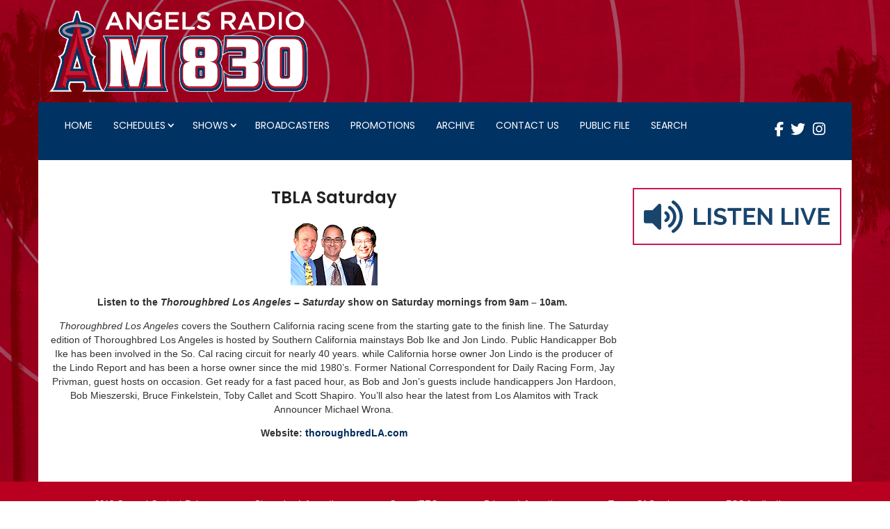

--- FILE ---
content_type: text/html
request_url: https://www.am830.net/show/tbla-saturday/
body_size: 24247
content:
<!DOCTYPE html>
<html lang="en-US" prefix="og: http://ogp.me/ns#">

<head>
  <meta charset="UTF-8">
  <meta name="viewport" content="width=device-width, initial-scale=1.0">
  <meta https-equiv="X-UA-Compatible" content="IE=edge">

  <title>TBLA Saturday | KLAA-AM830</title>

  <meta name="description"
    content="TBLA Saturday" />

  <!-- code removed for brevity. -->
  <meta name="SKYPE_TOOLBAR" content="SKYPE_TOOLBAR_PARSER_COMPATIBLE" />
  <!-- code removed for brevity. -->

  <script type="text/javascript">if (site_GlobalArr && site_GlobalArr != 'undefined') { }else{ var site_GlobalArr = []; } site_GlobalArr["templateTheme"] = '002b-itmwpb'; site_GlobalArr["templateThemeChild"] = '002b-itmwpb-child'; site_GlobalArr["blogId"] = '1263'; site_GlobalArr["is_pjax"] = 0;</script><!-- here OLD events calendar  -->
<style>
.banner_lightbox { display: none; }
</style>
<meta name='robots' content='max-image-preview:large' />
	<style>img:is([sizes="auto" i], [sizes^="auto," i]) { contain-intrinsic-size: 3000px 1500px }</style>
	<meta http-equiv="X-UA-Compatible" content="IE=Edge" /><link rel='dns-prefetch' href='//www.am830.net' />
<link rel='dns-prefetch' href='//sdk.amazonaws.com' />
<link rel='dns-prefetch' href='//www.google.com' />
<link rel='dns-prefetch' href='//www.googletagmanager.com' />
<link rel='dns-prefetch' href='//fonts.googleapis.com' />
<link rel='dns-prefetch' href='//use.fontawesome.com' />
<link rel='dns-prefetch' href='//d2isblg909whrf.cloudfront.net' />
<link rel='dns-prefetch' href='//dehayf5mhw1h7.cloudfront.net' />
<link rel="alternate" type="application/rss+xml" title="KLAA-AM830 &raquo; Feed" href="https://www.am830.net/feed/" />
<link rel="alternate" type="application/rss+xml" title="KLAA-AM830 &raquo; Comments Feed" href="https://www.am830.net/comments/feed/" />
<link rel="alternate" type="text/calendar" title="KLAA-AM830 &raquo; iCal Feed" href="https://www.am830.net/events/?ical=1" />
<script type="text/javascript">
/* <![CDATA[ */
window._wpemojiSettings = {"baseUrl":"https:\/\/s.w.org\/images\/core\/emoji\/16.0.1\/72x72\/","ext":".png","svgUrl":"https:\/\/s.w.org\/images\/core\/emoji\/16.0.1\/svg\/","svgExt":".svg","source":{"concatemoji":"https:\/\/www.am830.net\/wp-includes\/js\/wp-emoji-release.min.js?ver=6.8.3"}};
/*! This file is auto-generated */
!function(s,n){var o,i,e;function c(e){try{var t={supportTests:e,timestamp:(new Date).valueOf()};sessionStorage.setItem(o,JSON.stringify(t))}catch(e){}}function p(e,t,n){e.clearRect(0,0,e.canvas.width,e.canvas.height),e.fillText(t,0,0);var t=new Uint32Array(e.getImageData(0,0,e.canvas.width,e.canvas.height).data),a=(e.clearRect(0,0,e.canvas.width,e.canvas.height),e.fillText(n,0,0),new Uint32Array(e.getImageData(0,0,e.canvas.width,e.canvas.height).data));return t.every(function(e,t){return e===a[t]})}function u(e,t){e.clearRect(0,0,e.canvas.width,e.canvas.height),e.fillText(t,0,0);for(var n=e.getImageData(16,16,1,1),a=0;a<n.data.length;a++)if(0!==n.data[a])return!1;return!0}function f(e,t,n,a){switch(t){case"flag":return n(e,"\ud83c\udff3\ufe0f\u200d\u26a7\ufe0f","\ud83c\udff3\ufe0f\u200b\u26a7\ufe0f")?!1:!n(e,"\ud83c\udde8\ud83c\uddf6","\ud83c\udde8\u200b\ud83c\uddf6")&&!n(e,"\ud83c\udff4\udb40\udc67\udb40\udc62\udb40\udc65\udb40\udc6e\udb40\udc67\udb40\udc7f","\ud83c\udff4\u200b\udb40\udc67\u200b\udb40\udc62\u200b\udb40\udc65\u200b\udb40\udc6e\u200b\udb40\udc67\u200b\udb40\udc7f");case"emoji":return!a(e,"\ud83e\udedf")}return!1}function g(e,t,n,a){var r="undefined"!=typeof WorkerGlobalScope&&self instanceof WorkerGlobalScope?new OffscreenCanvas(300,150):s.createElement("canvas"),o=r.getContext("2d",{willReadFrequently:!0}),i=(o.textBaseline="top",o.font="600 32px Arial",{});return e.forEach(function(e){i[e]=t(o,e,n,a)}),i}function t(e){var t=s.createElement("script");t.src=e,t.defer=!0,s.head.appendChild(t)}"undefined"!=typeof Promise&&(o="wpEmojiSettingsSupports",i=["flag","emoji"],n.supports={everything:!0,everythingExceptFlag:!0},e=new Promise(function(e){s.addEventListener("DOMContentLoaded",e,{once:!0})}),new Promise(function(t){var n=function(){try{var e=JSON.parse(sessionStorage.getItem(o));if("object"==typeof e&&"number"==typeof e.timestamp&&(new Date).valueOf()<e.timestamp+604800&&"object"==typeof e.supportTests)return e.supportTests}catch(e){}return null}();if(!n){if("undefined"!=typeof Worker&&"undefined"!=typeof OffscreenCanvas&&"undefined"!=typeof URL&&URL.createObjectURL&&"undefined"!=typeof Blob)try{var e="postMessage("+g.toString()+"("+[JSON.stringify(i),f.toString(),p.toString(),u.toString()].join(",")+"));",a=new Blob([e],{type:"text/javascript"}),r=new Worker(URL.createObjectURL(a),{name:"wpTestEmojiSupports"});return void(r.onmessage=function(e){c(n=e.data),r.terminate(),t(n)})}catch(e){}c(n=g(i,f,p,u))}t(n)}).then(function(e){for(var t in e)n.supports[t]=e[t],n.supports.everything=n.supports.everything&&n.supports[t],"flag"!==t&&(n.supports.everythingExceptFlag=n.supports.everythingExceptFlag&&n.supports[t]);n.supports.everythingExceptFlag=n.supports.everythingExceptFlag&&!n.supports.flag,n.DOMReady=!1,n.readyCallback=function(){n.DOMReady=!0}}).then(function(){return e}).then(function(){var e;n.supports.everything||(n.readyCallback(),(e=n.source||{}).concatemoji?t(e.concatemoji):e.wpemoji&&e.twemoji&&(t(e.twemoji),t(e.wpemoji)))}))}((window,document),window._wpemojiSettings);
/* ]]> */
</script>
<link rel='stylesheet' id='menu-icon-font-awesome-css' href='//cdn1.itmwpb.com/wp-content/plugins/menu-icons/css/fontawesome/css/all.min.css?ver=5.15.4' type='text/css' media='all' />
<link rel='stylesheet' id='menu-icons-extra-css' href='//cdn1.itmwpb.com/wp-content/plugins/menu-icons/css/extra.min.css?ver=0.13.7' type='text/css' media='all' />
<style id='wp-emoji-styles-inline-css' type='text/css'>

	img.wp-smiley, img.emoji {
		display: inline !important;
		border: none !important;
		box-shadow: none !important;
		height: 1em !important;
		width: 1em !important;
		margin: 0 0.07em !important;
		vertical-align: -0.1em !important;
		background: none !important;
		padding: 0 !important;
	}
</style>
<style id='classic-theme-styles-inline-css' type='text/css'>
/*! This file is auto-generated */
.wp-block-button__link{color:#fff;background-color:#32373c;border-radius:9999px;box-shadow:none;text-decoration:none;padding:calc(.667em + 2px) calc(1.333em + 2px);font-size:1.125em}.wp-block-file__button{background:#32373c;color:#fff;text-decoration:none}
</style>
<style id='global-styles-inline-css' type='text/css'>
:root{--wp--preset--aspect-ratio--square: 1;--wp--preset--aspect-ratio--4-3: 4/3;--wp--preset--aspect-ratio--3-4: 3/4;--wp--preset--aspect-ratio--3-2: 3/2;--wp--preset--aspect-ratio--2-3: 2/3;--wp--preset--aspect-ratio--16-9: 16/9;--wp--preset--aspect-ratio--9-16: 9/16;--wp--preset--color--black: #000000;--wp--preset--color--cyan-bluish-gray: #abb8c3;--wp--preset--color--white: #ffffff;--wp--preset--color--pale-pink: #f78da7;--wp--preset--color--vivid-red: #cf2e2e;--wp--preset--color--luminous-vivid-orange: #ff6900;--wp--preset--color--luminous-vivid-amber: #fcb900;--wp--preset--color--light-green-cyan: #7bdcb5;--wp--preset--color--vivid-green-cyan: #00d084;--wp--preset--color--pale-cyan-blue: #8ed1fc;--wp--preset--color--vivid-cyan-blue: #0693e3;--wp--preset--color--vivid-purple: #9b51e0;--wp--preset--gradient--vivid-cyan-blue-to-vivid-purple: linear-gradient(135deg,rgba(6,147,227,1) 0%,rgb(155,81,224) 100%);--wp--preset--gradient--light-green-cyan-to-vivid-green-cyan: linear-gradient(135deg,rgb(122,220,180) 0%,rgb(0,208,130) 100%);--wp--preset--gradient--luminous-vivid-amber-to-luminous-vivid-orange: linear-gradient(135deg,rgba(252,185,0,1) 0%,rgba(255,105,0,1) 100%);--wp--preset--gradient--luminous-vivid-orange-to-vivid-red: linear-gradient(135deg,rgba(255,105,0,1) 0%,rgb(207,46,46) 100%);--wp--preset--gradient--very-light-gray-to-cyan-bluish-gray: linear-gradient(135deg,rgb(238,238,238) 0%,rgb(169,184,195) 100%);--wp--preset--gradient--cool-to-warm-spectrum: linear-gradient(135deg,rgb(74,234,220) 0%,rgb(151,120,209) 20%,rgb(207,42,186) 40%,rgb(238,44,130) 60%,rgb(251,105,98) 80%,rgb(254,248,76) 100%);--wp--preset--gradient--blush-light-purple: linear-gradient(135deg,rgb(255,206,236) 0%,rgb(152,150,240) 100%);--wp--preset--gradient--blush-bordeaux: linear-gradient(135deg,rgb(254,205,165) 0%,rgb(254,45,45) 50%,rgb(107,0,62) 100%);--wp--preset--gradient--luminous-dusk: linear-gradient(135deg,rgb(255,203,112) 0%,rgb(199,81,192) 50%,rgb(65,88,208) 100%);--wp--preset--gradient--pale-ocean: linear-gradient(135deg,rgb(255,245,203) 0%,rgb(182,227,212) 50%,rgb(51,167,181) 100%);--wp--preset--gradient--electric-grass: linear-gradient(135deg,rgb(202,248,128) 0%,rgb(113,206,126) 100%);--wp--preset--gradient--midnight: linear-gradient(135deg,rgb(2,3,129) 0%,rgb(40,116,252) 100%);--wp--preset--font-size--small: 13px;--wp--preset--font-size--medium: 20px;--wp--preset--font-size--large: 36px;--wp--preset--font-size--x-large: 42px;--wp--preset--spacing--20: 0.44rem;--wp--preset--spacing--30: 0.67rem;--wp--preset--spacing--40: 1rem;--wp--preset--spacing--50: 1.5rem;--wp--preset--spacing--60: 2.25rem;--wp--preset--spacing--70: 3.38rem;--wp--preset--spacing--80: 5.06rem;--wp--preset--shadow--natural: 6px 6px 9px rgba(0, 0, 0, 0.2);--wp--preset--shadow--deep: 12px 12px 50px rgba(0, 0, 0, 0.4);--wp--preset--shadow--sharp: 6px 6px 0px rgba(0, 0, 0, 0.2);--wp--preset--shadow--outlined: 6px 6px 0px -3px rgba(255, 255, 255, 1), 6px 6px rgba(0, 0, 0, 1);--wp--preset--shadow--crisp: 6px 6px 0px rgba(0, 0, 0, 1);}:where(.is-layout-flex){gap: 0.5em;}:where(.is-layout-grid){gap: 0.5em;}body .is-layout-flex{display: flex;}.is-layout-flex{flex-wrap: wrap;align-items: center;}.is-layout-flex > :is(*, div){margin: 0;}body .is-layout-grid{display: grid;}.is-layout-grid > :is(*, div){margin: 0;}:where(.wp-block-columns.is-layout-flex){gap: 2em;}:where(.wp-block-columns.is-layout-grid){gap: 2em;}:where(.wp-block-post-template.is-layout-flex){gap: 1.25em;}:where(.wp-block-post-template.is-layout-grid){gap: 1.25em;}.has-black-color{color: var(--wp--preset--color--black) !important;}.has-cyan-bluish-gray-color{color: var(--wp--preset--color--cyan-bluish-gray) !important;}.has-white-color{color: var(--wp--preset--color--white) !important;}.has-pale-pink-color{color: var(--wp--preset--color--pale-pink) !important;}.has-vivid-red-color{color: var(--wp--preset--color--vivid-red) !important;}.has-luminous-vivid-orange-color{color: var(--wp--preset--color--luminous-vivid-orange) !important;}.has-luminous-vivid-amber-color{color: var(--wp--preset--color--luminous-vivid-amber) !important;}.has-light-green-cyan-color{color: var(--wp--preset--color--light-green-cyan) !important;}.has-vivid-green-cyan-color{color: var(--wp--preset--color--vivid-green-cyan) !important;}.has-pale-cyan-blue-color{color: var(--wp--preset--color--pale-cyan-blue) !important;}.has-vivid-cyan-blue-color{color: var(--wp--preset--color--vivid-cyan-blue) !important;}.has-vivid-purple-color{color: var(--wp--preset--color--vivid-purple) !important;}.has-black-background-color{background-color: var(--wp--preset--color--black) !important;}.has-cyan-bluish-gray-background-color{background-color: var(--wp--preset--color--cyan-bluish-gray) !important;}.has-white-background-color{background-color: var(--wp--preset--color--white) !important;}.has-pale-pink-background-color{background-color: var(--wp--preset--color--pale-pink) !important;}.has-vivid-red-background-color{background-color: var(--wp--preset--color--vivid-red) !important;}.has-luminous-vivid-orange-background-color{background-color: var(--wp--preset--color--luminous-vivid-orange) !important;}.has-luminous-vivid-amber-background-color{background-color: var(--wp--preset--color--luminous-vivid-amber) !important;}.has-light-green-cyan-background-color{background-color: var(--wp--preset--color--light-green-cyan) !important;}.has-vivid-green-cyan-background-color{background-color: var(--wp--preset--color--vivid-green-cyan) !important;}.has-pale-cyan-blue-background-color{background-color: var(--wp--preset--color--pale-cyan-blue) !important;}.has-vivid-cyan-blue-background-color{background-color: var(--wp--preset--color--vivid-cyan-blue) !important;}.has-vivid-purple-background-color{background-color: var(--wp--preset--color--vivid-purple) !important;}.has-black-border-color{border-color: var(--wp--preset--color--black) !important;}.has-cyan-bluish-gray-border-color{border-color: var(--wp--preset--color--cyan-bluish-gray) !important;}.has-white-border-color{border-color: var(--wp--preset--color--white) !important;}.has-pale-pink-border-color{border-color: var(--wp--preset--color--pale-pink) !important;}.has-vivid-red-border-color{border-color: var(--wp--preset--color--vivid-red) !important;}.has-luminous-vivid-orange-border-color{border-color: var(--wp--preset--color--luminous-vivid-orange) !important;}.has-luminous-vivid-amber-border-color{border-color: var(--wp--preset--color--luminous-vivid-amber) !important;}.has-light-green-cyan-border-color{border-color: var(--wp--preset--color--light-green-cyan) !important;}.has-vivid-green-cyan-border-color{border-color: var(--wp--preset--color--vivid-green-cyan) !important;}.has-pale-cyan-blue-border-color{border-color: var(--wp--preset--color--pale-cyan-blue) !important;}.has-vivid-cyan-blue-border-color{border-color: var(--wp--preset--color--vivid-cyan-blue) !important;}.has-vivid-purple-border-color{border-color: var(--wp--preset--color--vivid-purple) !important;}.has-vivid-cyan-blue-to-vivid-purple-gradient-background{background: var(--wp--preset--gradient--vivid-cyan-blue-to-vivid-purple) !important;}.has-light-green-cyan-to-vivid-green-cyan-gradient-background{background: var(--wp--preset--gradient--light-green-cyan-to-vivid-green-cyan) !important;}.has-luminous-vivid-amber-to-luminous-vivid-orange-gradient-background{background: var(--wp--preset--gradient--luminous-vivid-amber-to-luminous-vivid-orange) !important;}.has-luminous-vivid-orange-to-vivid-red-gradient-background{background: var(--wp--preset--gradient--luminous-vivid-orange-to-vivid-red) !important;}.has-very-light-gray-to-cyan-bluish-gray-gradient-background{background: var(--wp--preset--gradient--very-light-gray-to-cyan-bluish-gray) !important;}.has-cool-to-warm-spectrum-gradient-background{background: var(--wp--preset--gradient--cool-to-warm-spectrum) !important;}.has-blush-light-purple-gradient-background{background: var(--wp--preset--gradient--blush-light-purple) !important;}.has-blush-bordeaux-gradient-background{background: var(--wp--preset--gradient--blush-bordeaux) !important;}.has-luminous-dusk-gradient-background{background: var(--wp--preset--gradient--luminous-dusk) !important;}.has-pale-ocean-gradient-background{background: var(--wp--preset--gradient--pale-ocean) !important;}.has-electric-grass-gradient-background{background: var(--wp--preset--gradient--electric-grass) !important;}.has-midnight-gradient-background{background: var(--wp--preset--gradient--midnight) !important;}.has-small-font-size{font-size: var(--wp--preset--font-size--small) !important;}.has-medium-font-size{font-size: var(--wp--preset--font-size--medium) !important;}.has-large-font-size{font-size: var(--wp--preset--font-size--large) !important;}.has-x-large-font-size{font-size: var(--wp--preset--font-size--x-large) !important;}
:where(.wp-block-post-template.is-layout-flex){gap: 1.25em;}:where(.wp-block-post-template.is-layout-grid){gap: 1.25em;}
:where(.wp-block-columns.is-layout-flex){gap: 2em;}:where(.wp-block-columns.is-layout-grid){gap: 2em;}
:root :where(.wp-block-pullquote){font-size: 1.5em;line-height: 1.6;}
</style>
<link rel='stylesheet' id='onecms-social-share-css' href='//cdn1.itmwpb.com/wp-content/plugins/onecms-social-share/public/assets/css/onecms-social-share-public.css?ver=2.1.0_3' type='text/css' media='all' />
<link rel='stylesheet' id='onecms-social-share-fontawesome-css' href='//cdn1.itmwpb.com/wp-content/plugins/1-a-common-library/fontawesome/6.5.0/css/all.min.css?ver=6.5.0' type='text/css' media='all' />
<link rel='stylesheet' id='onecms-social-share-poppins-css' href='//cdn1.itmwpb.com/wp-content/plugins/onecms-social-share/public/assets/fonts/poppins/poppins.css?ver=2.1.0' type='text/css' media='all' />
<style id='dominant-color-styles-inline-css' type='text/css'>
img[data-dominant-color]:not(.has-transparency) { background-color: var(--dominant-color); }
</style>
<link rel='stylesheet' id='front-advertise-css' href='//cdn1.itmwpb.com/wp-content/plugins/advertise/assets/css/front.css?ver=6.8.3' type='text/css' media='all' />
<link rel='stylesheet' id='sharify-icon-css' href='//cdn1.itmwpb.com/wp-content/plugins/sharify/icon/css/sharify.css' type='text/css' media='all' />
<link rel='stylesheet' id='sharify-font-css' href='https://fonts.googleapis.com/css?family=Roboto+Condensed:400' type='text/css' media='all' />
<link rel='stylesheet' id='sm_topmenu_fonts-css' href='//fonts.googleapis.com/css?family=Raleway%3A100%2C300%2Cregular%2C700%2C900|Lato%3A100%2C300%2Cregular%2Citalic%2C700%2C900%26subset%3Dlatin%2C' type='text/css' media='screen' />
<link rel='stylesheet' id='sm-animatecss-css' href='//cdn1.itmwpb.com/wp-content/plugins/supermenu/assets/css/animate.css?ver=6.8.3' type='text/css' media='all' />
<link rel='stylesheet' id='sm-fontawesome-css' href='//cdn1.itmwpb.com/wp-content/plugins/supermenu/assets/css/font-awesome.min.css?ver=6.8.3' type='text/css' media='all' />
<link rel='stylesheet' id='supermenu-css' href='//cdn1.itmwpb.com/wp-content/plugins/supermenu/assets/css/supermenu.css?ver=6.8.3' type='text/css' media='all' />
<link rel='stylesheet' id='sm-pe-icon-css' href='//cdn1.itmwpb.com/wp-content/plugins/supermenu/assets/css/pe-icon-7-stroke.css?ver=6.8.3' type='text/css' media='all' />
<link rel='stylesheet' id='wpa-style-css' href='//cdn1.itmwpb.com/wp-content/plugins/wp-accessibility/css/wpa-style.css?ver=1.6.10' type='text/css' media='all' />
<style id='wpa-style-inline-css' type='text/css'>
:root { --admin-bar-top : 7px; }
</style>
<link rel='stylesheet' id='wpb-ssl-podcast-css' href='//cdn1.itmwpb.com/wp-content/plugins/wpb-ssl-podcast/public/css/wpb-ssl-podcast-public.css?ver=1.0.0' type='text/css' media='all' />
<link rel='stylesheet' id='wpb-ugc-v2-css' href='//cdn1.itmwpb.com/wp-content/plugins/wpb-ugc-v2/public/css/wpb-ugc-v2-public.css?ver=2.0.0' type='text/css' media='all' />
<link rel='stylesheet' id='wpb-ugc-v2bootstrap-css-css' href='//cdn1.itmwpb.com/wp-content/plugins/wpb-ugc-v2/public/css/ugc_bootstrap.css?ver=3.3.7' type='text/css' media='all' />
<link rel='stylesheet' id='wpb-ugc-v2filestyle-css-css' href='//cdn1.itmwpb.com/wp-content/plugins/wpb-ugc-v2/public/css/fileinput.min.css?ver=3.3.7' type='text/css' media='all' />
<link rel='stylesheet' id='wpb-ugc-v2-validator-css-css' href='//cdn1.itmwpb.com/wp-content/plugins/wpb-ugc-v2/public/css/bootstrapValidator.min.css?ver=2.0.0' type='text/css' media='all' />
<link rel='stylesheet' id='wpb_recent_post_default_styles-css' href='//cdn1.itmwpb.com/wp-content/plugins/wpb-widget-recent-posts-advanced/inc/css/default-styles.css?v=2019730&#038;ver=6.8.3' type='text/css' media='all' />
<link rel='stylesheet' id='tribe-events-full-pro-calendar-style-css' href='//cdn1.itmwpb.com/wp-content/plugins/events-calendar-pro/resources/tribe-events-pro-full.min.css?ver=3.6.1' type='text/css' media='all' />
<link rel='stylesheet' id='tribe-events-calendar-pro-style-css' href='//cdn1.itmwpb.com/wp-content/plugins/events-calendar-pro/resources/tribe-events-pro-theme.min.css?ver=3.6.1' type='text/css' media='all' />
<link rel='stylesheet' id='tribe-events-calendar-full-pro-mobile-style-css' href='//cdn1.itmwpb.com/wp-content/plugins/events-calendar-pro/resources/tribe-events-pro-full-mobile.min.css?ver=3.6.1' type='text/css' media='(max-width: 768px)' />
<link rel='stylesheet' id='tribe-events-calendar-pro-mobile-style-css' href='//cdn1.itmwpb.com/wp-content/plugins/events-calendar-pro/resources/tribe-events-pro-theme-mobile.min.css?ver=3.6.1' type='text/css' media='(max-width: 768px)' />
<link rel='stylesheet' id='weblator_polling-plugin-styles-css' href='//cdn1.itmwpb.com/wp-content/plugins/weblator_polling/public/assets/css/public.css?ver=1.3.5.6' type='text/css' media='all' />
<link rel='stylesheet' id='weblator_polling-fa-css' href='//cdn1.itmwpb.com/wp-content/plugins/weblator_polling/public/assets/css/font-awesome.min.css?ver=1.3.5.6' type='text/css' media='all' />
<link rel='stylesheet' id='parent-theme-css' href='//cdn1.itmwpb.com/wp-content/themes/002b-itmwpb/style.css?ver=6.8.3' type='text/css' media='all' />
<link rel='stylesheet' id='child-theme-css' href='//cdn1.itmwpb.com/wp-content/themes/002b-itmwpb-child/style.css?ver=6.8.3' type='text/css' media='all' />
<link rel='stylesheet' id='episode-content-tabs-2-css' href='//cdn1.itmwpb.com/wp-content/plugins/wpb-show-core/modules/episode-transcription/public//css/episode-content-tabs.css?ver=1.1.2' type='text/css' media='screen' />
<link rel='stylesheet' id='podcast_player_new_css-css' href='//cdn1.itmwpb.com/wp-content/plugins/wpb-show-core/modules/jplayer/skin/podcast_player_new/podcast_player_new.css?v=051524_2&#038;ver=6.8.3' type='text/css' media='screen' />
<link rel='stylesheet' id='bootstrap-css' href='//cdn1.itmwpb.com/wp-content/themes/002b-itmwpb/inc/css/bootstrap.min.css?ver=3.4.1' type='text/css' media='all' />
<link rel='stylesheet' id='glyphicon-css' href='//cdn1.itmwpb.com/wp-content/themes/002b-itmwpb/inc/css/bootstrap-glyphicons.css?ver=3.0.0' type='text/css' media='all' />
<link rel='stylesheet' id='forms-css' href='https://www.am830.net/wp-admin/css/forms.min.css?ver=6.8.3' type='text/css' media='all' />
<link rel='stylesheet' id='Font_Awesome-css' href='https://use.fontawesome.com/releases/v5.3.1/css/all.css?ver=5.3.1' type='text/css' media='' />
<link rel='stylesheet' id='flex_grid-css' href='https://d2isblg909whrf.cloudfront.net/css-lib/css_library.min.css?ver=0.0.1' type='text/css' media='all' />
<link rel='stylesheet' id='google_font_lato-css' href='https://fonts.googleapis.com/css?family=Lato%3A400%2C700%2C400italic%2C700italic&#038;ver=6.8.3' type='text/css' media='all' />
<link rel='stylesheet' id='poppins-css' href='https://fonts.googleapis.com/css?family=Poppins%3A300%2C400%2C400i%2C500%2C600%2C700%2C800%2C900&#038;display=swap&#038;ver=6.8.3' type='text/css' media='all' />
<link rel='stylesheet' id='roboto-css' href='https://fonts.googleapis.com/css?family=Roboto%3A400%2C500%2C700&#038;display=swap&#038;ver=6.8.3' type='text/css' media='all' />
<link rel='stylesheet' id='stylesheet-css' href='//cdn1.itmwpb.com/wp-content/themes/002b-itmwpb-child/style.css?ver=6.8.3' type='text/css' media='all' />
<style id='akismet-widget-style-inline-css' type='text/css'>

			.a-stats {
				--akismet-color-mid-green: #357b49;
				--akismet-color-white: #fff;
				--akismet-color-light-grey: #f6f7f7;

				max-width: 350px;
				width: auto;
			}

			.a-stats * {
				all: unset;
				box-sizing: border-box;
			}

			.a-stats strong {
				font-weight: 600;
			}

			.a-stats a.a-stats__link,
			.a-stats a.a-stats__link:visited,
			.a-stats a.a-stats__link:active {
				background: var(--akismet-color-mid-green);
				border: none;
				box-shadow: none;
				border-radius: 8px;
				color: var(--akismet-color-white);
				cursor: pointer;
				display: block;
				font-family: -apple-system, BlinkMacSystemFont, 'Segoe UI', 'Roboto', 'Oxygen-Sans', 'Ubuntu', 'Cantarell', 'Helvetica Neue', sans-serif;
				font-weight: 500;
				padding: 12px;
				text-align: center;
				text-decoration: none;
				transition: all 0.2s ease;
			}

			/* Extra specificity to deal with TwentyTwentyOne focus style */
			.widget .a-stats a.a-stats__link:focus {
				background: var(--akismet-color-mid-green);
				color: var(--akismet-color-white);
				text-decoration: none;
			}

			.a-stats a.a-stats__link:hover {
				filter: brightness(110%);
				box-shadow: 0 4px 12px rgba(0, 0, 0, 0.06), 0 0 2px rgba(0, 0, 0, 0.16);
			}

			.a-stats .count {
				color: var(--akismet-color-white);
				display: block;
				font-size: 1.5em;
				line-height: 1.4;
				padding: 0 13px;
				white-space: nowrap;
			}
		
</style>
<link rel='stylesheet' id='login_nocaptcha_css-css' href='//cdn1.itmwpb.com/wp-content/plugins/login-recaptcha/css/style.css?ver=1736916014' type='text/css' media='all' />
<link rel='stylesheet' id='sendpress-fe-css-css' href='//cdn1.itmwpb.com/wp-content/plugins/vipclub/css/front-end.css?dt=12Nov2025&#038;ver=6.8.3' type='text/css' media='all' />
<link rel='stylesheet' id='jquery-ui-css' href='//cdn1.itmwpb.com/wp-content/plugins/vipclub/css/jquery-ui-1-12-1.css?ver=6.8.3' type='text/css' media='all' />
<link rel='stylesheet' id='sendpress-bootstrap-css-css' href='//cdn1.itmwpb.com/wp-content/plugins/vipclub/css/ugc_bootstrap.css?dt=16jun21&#038;ver=6.8.3' type='text/css' media='all' />
<link rel='stylesheet' id='font-awesome-official-css' href='https://use.fontawesome.com/releases/v6.6.0/css/all.css' type='text/css' media='all' integrity="sha384-h/hnnw1Bi4nbpD6kE7nYfCXzovi622sY5WBxww8ARKwpdLj5kUWjRuyiXaD1U2JT" crossorigin="anonymous" />
<link rel='stylesheet' id='stylesheet-editor-css' href='https://dehayf5mhw1h7.cloudfront.net/wp-content/uploads/sites/1263/wpbcss/wpbstyle-002bitmwpbchild-022.css?ver=6.8.3' type='text/css' media='all' />
<link rel='stylesheet' id='wpb_extended_show_schedule_frontend_style_sheet-css' href='//cdn1.itmwpb.com/wp-content/plugins/wpb-extended-show/frontend/css/extended-show-schedule.css?ver=6.8.3' type='text/css' media='all' />
<link rel='stylesheet' id='wpsm_tabs_r-font-awesome-front-css' href='//cdn1.itmwpb.com/wp-content/plugins/tabs-responsive/assets/css/font-awesome/css/font-awesome.min.css?ver=6.8.3' type='text/css' media='all' />
<link rel='stylesheet' id='wpsm_tabs_r_bootstrap-front-css' href='//cdn1.itmwpb.com/wp-content/plugins/tabs-responsive/assets/css/bootstrap-front.css?ver=6.8.3' type='text/css' media='all' />
<link rel='stylesheet' id='wpsm_tabs_r_animate-css' href='//cdn1.itmwpb.com/wp-content/plugins/tabs-responsive/assets/css/animate.css?ver=6.8.3' type='text/css' media='all' />
<link rel='stylesheet' id='wpb-slider-default-css-css' href='//cdn1.itmwpb.com/wp-content/plugins/wpb-slider/assets/css/wpb-slider-default.css?ver=6.8.3' type='text/css' media='all' />
<link rel='stylesheet' id='widget-calendar-pro-style-css' href='//cdn1.itmwpb.com/wp-content/plugins/events-calendar-pro/resources/widget-calendar-full.css?ver=3.6.1' type='text/css' media='all' />
<link rel='stylesheet' id='tribe_events-widget-calendar-pro-style-css' href='//cdn1.itmwpb.com/wp-content/plugins/events-calendar-pro/resources/widget-calendar-theme.css?ver=3.6.1' type='text/css' media='all' />
<link rel='stylesheet' id='tribe_events--widget-calendar-pro-override-style-css' href='//cdn1.itmwpb.com/wp-content/plugins/events-calendar-pro/resources/widget-calendar-theme.css?ver=3.6.1' type='text/css' media='all' />
<link rel='stylesheet' id='closing_dashboard_bootstrap_css-css' href='//cdn1.itmwpb.com/wp-content/plugins/entity-closing-lite/css/wpb-bootstrap.css?ver=3.3.6' type='text/css' media='all' />
<link rel='stylesheet' id='closing_dashboard_front_styles_css-css' href='//cdn1.itmwpb.com/wp-content/plugins/entity-closing-lite/css/styles-front.css?ver=1.0.3' type='text/css' media='all' />
<link rel='stylesheet' id='bannerlightwindow-style-css' href='//cdn1.itmwpb.com/wp-content/plugins/wpb-banner-light-window/featherlight-1.2.3/release/featherlight.min.css?ver=1.2.3' type='text/css' media='all' />
<link rel='stylesheet' id='magnific-css' href='//cdn1.itmwpb.com/wp-content/plugins/wpb-gdpr/frontend/css/magnific_1.css?ver=rand123' type='text/css' media='all' />
<link rel='stylesheet' id='font-awesome-official-v4shim-css' href='https://use.fontawesome.com/releases/v6.6.0/css/v4-shims.css' type='text/css' media='all' integrity="sha384-Heamg4F/EELwbmnBJapxaWTkcdX/DCrJpYgSshI5BkI7xghn3RvDcpG+1xUJt/7K" crossorigin="anonymous" />
<script>if (document.location.protocol != "https:") {document.location = document.URL.replace(/^http:/i, "https:");}</script><script type="text/javascript" src="//cdn1.itmwpb.com/wp-includes/js/jquery/jquery.min.js?ver=3.7.1" id="jquery-core-js"></script>
<script type="text/javascript" src="//cdn1.itmwpb.com/wp-includes/js/jquery/jquery-migrate.min.js?ver=3.4.1" id="jquery-migrate-js"></script>
<script type="text/javascript" src="//cdn1.itmwpb.com/wp-content/plugins/common_functions.js?ver=1.5.1.2" id="common-funcs-js-js"></script>
<script type="text/javascript" src="//cdn1.itmwpb.com/wp-content/plugins/wpb-banner-light-window/featherlight-1.2.3/release/featherlight.min.js?ver=1.3.26" id="bannerlightwindow-script-js"></script>
<script type="text/javascript" src="//cdn1.itmwpb.com/wp-content/plugins/wpb-ssl-podcast/public/js/wpb-ssl-podcast-public.js?ver=1.0.0999" id="wpb-ssl-podcast-js"></script>
<script type="text/javascript" src="//cdn1.itmwpb.com/wp-content/plugins/weblator_polling/public/assets/js/app/legend.js?ver=1.3.5.6" id="weblator_polling-legend-js"></script>
<script type="text/javascript" id="weblator_polling-plugin-script-js-extra">
/* <![CDATA[ */
var ajaxurl = "https:\/\/www.am830.net\/wp-admin\/admin-ajax.php";
/* ]]> */
</script>
<script type="text/javascript" src="//cdn1.itmwpb.com/wp-content/plugins/weblator_polling/public/assets/js/app/public.js?ver=1.3.5.6" id="weblator_polling-plugin-script-js"></script>
<script type="text/javascript" src="//cdn1.itmwpb.com/wp-content/plugins/wpb-show-core/inc/show/assets/js/show.js?ver=6.8.3" id="show_js_update-js"></script>
<script type="text/javascript" src="https://www.google.com/recaptcha/api.js?onload=submitDisable" id="login_nocaptcha_google_api-js"></script>
<script type="text/javascript" src="//cdn1.itmwpb.com/wp-content/plugins/wpb-ugc-v2/public/js/bootstrapValidator.min.js?ver=2.0.0" id="wpb-ugc-v2-validator-js-js"></script>
<script type="text/javascript" src="//cdn1.itmwpb.com/wp-content/plugins/wpb-ugc-v2/public/js/fileinput.min.js?ver=2.0.0" id="wpb-ugc-v2-fileinput-js-js"></script>
<script type="text/javascript" src="//cdn1.itmwpb.com/wp-content/plugins/wpb-ugc-v2/public/js/wpb-ugc-v2-public.js?dt=01_10_20&amp;ver=2.0.0" id="wpb-ugc-v2-js"></script>

<!-- Google tag (gtag.js) snippet added by Site Kit -->

<!-- Google Analytics snippet added by Site Kit -->
<script type="text/javascript" src="https://www.googletagmanager.com/gtag/js?id=GT-M6JNL9J" id="google_gtagjs-js" async></script>
<script type="text/javascript" id="google_gtagjs-js-after">
/* <![CDATA[ */
window.dataLayer = window.dataLayer || [];function gtag(){dataLayer.push(arguments);}
gtag("set","linker",{"domains":["www.am830.net"]});
gtag("js", new Date());
gtag("set", "developer_id.dZTNiMT", true);
gtag("config", "GT-M6JNL9J");
/* ]]> */
</script>

<!-- End Google tag (gtag.js) snippet added by Site Kit -->
<script type="text/javascript" id="tribe-mini-calendar-js-extra">
/* <![CDATA[ */
var TribeMiniCalendar = {"ajaxurl":"https:\/\/www.am830.net\/wp-admin\/admin-ajax.php"};
/* ]]> */
</script>
<script type="text/javascript" src="//cdn1.itmwpb.com/wp-content/plugins/events-calendar-pro/resources/widget-calendar.js?ver=3.6.1" id="tribe-mini-calendar-js"></script>
<!-- common frontend header code put here -->
<script type="text/javascript">
	if (site_GlobalArr && site_GlobalArr != 'undefined') { }else{ var site_GlobalArr = []; }
	var siteURL_Global_value = window.location.href; siteURL_Global_value = siteURL_Global_value.replace("http://", ""); siteURL_Global_value = siteURL_Global_value.replace("https://", "");    var tempArr_Global = siteURL_Global_value.split('/');    site_GlobalArr["blogId"] = '1263'; site_GlobalArr["siteURL"] = tempArr_Global[0];
	try {  if (tempArr_Global[1] == 'category') { site_GlobalArr["pageFlag"] = 'category_list_page'; }else if (tempArr_Global[1] == 'events') { site_GlobalArr["pageFlag"] = 'upcoming_events_list_page'; }    }catch(err){}
	</script>
	<link rel="EditURI" type="application/rsd+xml" title="RSD" href="https://www.am830.net/xmlrpc.php?rsd" />
<link rel='shortlink' href='https://www.am830.net/?p=50933' />
<script> var $ = jQuery; </script><meta name="generator" content="Performance Lab 1.9.0; modules: images/dominant-color, images/webp-support, images/webp-uploads">
<!-- Open Graph Meta Data by WP-Open-Graph plugin-->
<meta property="og:site_name" content="KLAA-AM830" />
<meta property="og:locale" content="en_us" />
<meta property="og:type" content="article" />
<meta property="og:image:width" content="125" />
<meta property="og:image:height" content="90" />
<meta property="og:image" content="https://dehayf5mhw1h7.cloudfront.net/wp-content/uploads/sites/1263/2020/01/15153219/OnAirNow-TBLA-20160713.jpg" />
<meta property="og:title" content="TBLA Saturday" />
<meta property="og:url" content="https://www.am830.net/show/tbla-saturday/" />
<meta property="og:description" content="Listen to the Thoroughbred Los Angeles &#8211; Saturday show on Saturday mornings from 9am &#8211; 10am.  Thoroughbred Los Angeles covers the Southern California racing scene from the starting gate to the finish line. The Saturday edition of Thoroughbred Los" />
<!-- End : Open Graph Meta Data -->
<meta name="generator" content="Site Kit by Google 1.138.0" /><style type="text/css">
.sharify-btn-twitter{
	min-width: 20%}

.sharify-btn-twitter .sharify-icon{
	float: left;		padding-left: 10px;}


.sharify-btn-twitter .sharify-count{
	display: block;	padding-right: 10px;
	float: right;
}

.sharify-btn-twitter .sharify-title{
	}

.sharify-btn-facebook{
	min-width: 20%}

.sharify-btn-facebook .sharify-icon{
	float: left;		padding-left: 10px;}


.sharify-btn-facebook .sharify-count{
	display: block;	padding-right: 10px;
	float: right;
}

.sharify-btn-facebook .sharify-title{
	}

.sharify-btn-gplus{
	min-width: 20%}

.sharify-btn-gplus .sharify-icon{
	float: left;		padding-left: 10px;}


.sharify-btn-gplus .sharify-count{
	display: block;	padding-right: 10px;
	float: right;
}

.sharify-btn-gplus .sharify-title{
	}

.sharify-btn-reddit{
	min-width: 10%;}

.sharify-btn-reddit .sharify-icon{
	float: none;	text-align: center;	padding-left: 0px;}


.sharify-btn-reddit .sharify-count{
	display: none;	padding-right: 10px;
	float: right;
}

.sharify-btn-reddit .sharify-title{
	display: none;}

.sharify-btn-pocket{
	min-width: 10%;}

.sharify-btn-pocket .sharify-icon{
	float: none;	text-align: center;	padding-left: 0px;}


.sharify-btn-pocket .sharify-count{
	display: none;	padding-right: 10px;
	float: right;
}

.sharify-btn-pocket .sharify-title{
	display: none;}

.sharify-btn-pinterest{
	min-width: 10%;}

.sharify-btn-pinterest .sharify-icon{
	float: none;	text-align: center;	padding-left: 0px;}


.sharify-btn-pinterest .sharify-count{
	display: none;	padding-right: 10px;
	float: right;
}

.sharify-btn-pinterest .sharify-title{
	display: none;}

.sharify-btn-linkedin{
	min-width: 20%}

.sharify-btn-linkedin .sharify-icon{
	float: left;		padding-left: 10px;}


.sharify-btn-linkedin .sharify-count{
	display: block;	padding-right: 10px;
	float: right;
}

.sharify-btn-linkedin .sharify-title{
	}

.sharify-btn-email{
	min-width: 20%}

.sharify-btn-email .sharify-icon{
	float: left;		padding-left: 10px;}


.sharify-btn-email .sharify-count{
	display: block;	padding-right: 10px;
	float: right;
}

.sharify-btn-email .sharify-title{
	}

.sharify-btn-vk{
	min-width: 10%;}

.sharify-btn-vk .sharify-icon{
	float: none;	text-align: center;	padding-left: 0px;}


.sharify-btn-vk .sharify-count{
	display: none;	padding-right: 10px;
	float: right;
}

.sharify-btn-vk .sharify-title{
	display: none;}

.sharify-btn-skype{
	min-width: 10%;}

.sharify-btn-skype .sharify-icon{
	float: none;	text-align: center;	padding-left: 0px;}


.sharify-btn-skype .sharify-count{
	display: none;	padding-right: 10px;
	float: right;
}

.sharify-btn-skype .sharify-title{
	display: none;}

.sharify-container li{
	font-family: Roboto Condensed, sans-serif;}

.sharify-icon{
	  font-size: 13px;
	      line-height: 35px;
}

.sharify-container li .count{
	background-color: transparent !important;
}

.sharify-btn-wa{
	display: none;
}
.ismobilewa{
	display: block !important;
}
.sharify-container li.sharify-btn-wa a{background-color:;}.sharify-container li.sharify-btn-wa a:hover{background-color:}
.sharify-gplus{
	font-size: 22px;
}
.sharify-container{position:relative;display:block;width:100%;padding:20px 0;overflow:hidden}.sharify-container ul{padding:0;margin:0}.sharify-container li{list-style:none;height:35px;line-height:36px;float:left;margin:0!important;padding-left:2.5px}.sharify-container li a{border:0;background-color:#4db2ec;border-radius:1px;display:block;font-size:15px;line-height:37px;height:100%;color:#fff;position:relative;text-align:center;text-decoration:none;text-transform:uppercase;width:100%;transition:all .2s ease-in-out}@media (max-width:955px) and (min-width:769px){.sharify-count{display:none}}@media (max-width:768px){.sharify-count,.sharify-title{display:none}.sharify-icon{width:100%;padding-left:0!important}.sharify-icon i{text-align:center}.sharify-container li{min-width:14.2857142857%!important;width:12.5%!important}}.sharify-count{float:right}.sharify-container li.sharify-btn-twitter a{background-color:#4db2ec;}.sharify-container li.sharify-btn-twitter a:hover{background-color:#3498db}.sharify-container li.sharify-btn-facebook a{background-color:#3b5998;}.sharify-container li.sharify-btn-facebook a:hover{background-color:#0e2e6f;}.sharify-container li.sharify-btn-gplus a{background-color:#bb0000;}.sharify-container li.sharify-btn-gplus a:hover{background-color:#a30505;}.sharify-container li.sharify-btn-pinterest a{background-color:#cb2027;}.sharify-container li.sharify-btn-pinterest a:hover{background-color:#bb0000}.sharify-container li.sharify-btn-linkedin a{background-color:#007bb6;}.sharify-container li.sharify-btn-linkedin a:hover{background-color:#0e2e6f;}.sharify-container li.sharify-btn-vk a{background-color:#45668e;}.sharify-container li.sharify-btn-vk a:hover{background-color:#32506d;}.sharify-container li.sharify-btn-reddit a{background-color:#ff4500}.sharify-container li.sharify-btn-reddit a:hover{background-color:#e24207;}.sharify-container li.sharify-btn-pocket a{background-color:#d3505a}.sharify-container li.sharify-btn-pocket a:hover{background-color:#B6202C}.sharify-container li.sharify-btn-email a{background-color:#e74c3c;}.sharify-container li.sharify-btn-email a:hover{background-color:#c0392b;}
.sharify-container li{margin-bottom: 5px !important;}
.sharify-container li.sharify-btn-skype a{
background-color:#00aff0;
}

.sharify-container li.sharify-btn-skype a:hover{

background-color:#00a0dc;

}
<!--Custom css-->
</style>
<!-- supermenu : styles_new_method_call -->
<style type="text/css" id="supermenu-customizer">
/*.supermenu__desktop.supermenu--default, 
.supermenu__desktop.supermenu--inverted {
  height: 70px;
}
*/ /* CSS1J */
.supermenu__desktop.supermenu--stacked {
  height: 140px;
}
.supermenu--fixed.supermenu--etpcrossed .supermenu__desktop.supermenu--stacked {
  height: 50px;
}
.supermenu__mobile {
  height: 70px;
}
.supermenu {
  min-height: 70px;
  border-width: 0px 0px 0px 0px;
  border-color: #003263;
  border-style: solid;
  background: #003263;
}
.safari body.superside-open .supermenu {
  margin-top: 90px !important;
}
.supermenu--stacked .supermenu__menu-items-wrapper {
  background: #BA0021;
}
.supermenu .supermenu__navbar, 
.superbar__container {
  max-width: 1170px;
}
.supermenu.supermenu--alt-styles {
  background: #ffffff !important;
}
.supermenu.is-hidden {
  transform: translateY(-70px);
  -webkit-transform: translateY(-70px);
}
.supermenu.supermenu--animated {
  -webkit-animation-delay: 0s;
  animation-delay: 0s;
  -webkit-animation-duration: 1s;
  animation-duration: 1s;
}
@media all and (max-width: 991px) {
  .supermenu__mobile {
    display: block;
  }
  .supermenu__desktop {
    display: none;
  }
  .supermenu__mobile .smdropdown-menu li {
    background: #003263;
  }
}
.supermenu__toggler .toggler--lines, 
.supermenu__toggler .toggler--lines:before, 
.supermenu__toggler .toggler--lines:after {
  background: #ffffff}
.supermenu__toggler:hover .toggler--lines, 
.supermenu__toggler:hover .toggler--lines:before, 
.supermenu__toggler:hover .toggler--lines:after {
  background: #ffffff;
}
.superside__toggler .toggler--lines, 
.superside__toggler .toggler--lines:before, 
.superside__toggler .toggler--lines:after {
  background: #232323;
}
.superside__toggler:hover .toggler--lines, 
.superside__toggler:hover .toggler--lines:before, 
.superside__toggler:hover .toggler--lines:after {
  background: #a0ce4e;
}
.superside__close__icon::before, 
.superside__close__icon::after {
  background: #ffffff;
}
/* 2. LOGO */
.supermenu__logo-wrapper .img-logo {
  max-height: 22px;
  margin-top: 24px;
}
.supermenu--stacked .supermenu__logo-wrapper .img-logo {
  margin-top: 24px;
  max-height: 22px;
}
.supermenu__logo-wrapper .supermenu__text-logo {
  font-family: 'Raleway', sans-serif;
  font-weight: 700;
  font-size: 14px;
  margin-top: 21px;
  margin-bottom: 21px;
  letter-spacing: 3px;
  color: #232323;
  border-width: 2px;
  border-color: #232323;
}
.supermenu--etpcrossed.supermenu--fixed .supermenu__logo-wrapper .img-logo {
  max-height: 22px;
  margin-top: 14px;
}
.supermenu--alt-styles .supermenu__logo-wrapper .supermenu__text-logo{
  color: #232323;
}
.supermenu__logo.supermenu--animated {
  -webkit-animation-delay: 0s;
  animation-delay: 0s;
  -webkit-animation-duration: 1s;
  animation-duration: 1s;
}
.supermenu--alt-styles .supermenu__text-logo {
  margin-top: 11px;
  margin-bottom: 11px;
}
.supermenu__mobile .supermenu__toggler, 
.supermenu__mobile .superside__toggler {
  height: 70px;
}
.supermenu--etpcrossed.supermenu--fixed .supermenu__mobile .supermenu__toggler, 
.supermenu--etpcrossed.supermenu--fixed .supermenu__mobile .superside__toggler {
  height: 50px;
}
.supermenu.change-size.stacked .sm-navbar-brand.text-logo {
  margin-top: 11px;
  margin-bottom: 11px;
}
.supermenu__desktop.supermenu--stacked .supermenu__logo-wrapper {
  height: 70px;
}
/* 3. MENU ITEMS */
.supermenu__desktop .supermenu__menu-items-ul > li {
  padding-top: 24.5px;
  padding-bottom: 24.5px;
}
.supermenu__menu-items-ul.supermenu--animated {
  -webkit-animation-delay: 1s;
  animation-delay: 1s;
  -webkit-animation-duration: 0s;
  animation-duration: 0s;
}
.supermenu__menu-items-ul > li > a {
  color: #ffffff;
  font-family: Raleway;
  font-weight: 400;
  font-size: 14px;
  line-height: 1;
  letter-spacing: 0px;
  text-transform: uppercase;
  transition: all 0.3s;
  -webkit-transition: all 0.3s;
}
.supermenu__menu-items-ul > li > .supermenu--dropdown-toggler {
  color: #ffffff;
}
.supermenu__menu-items-ul > li:hover > a, 
.supermenu__menu-items-ul > li > a:focus, 
.supermenu__menu-items-ul > li:hover > .supermenu--dropdown-toggler {
  color: #ba0021;
}
.supermenu__menu-items-ul > li.current-menu-item > a, 
.supermenu__menu-items-ul > li.current-menu-item > .supermenu--dropdown-toggler {
  color: #ba0021;
}
.supermenu--alt-styles .supermenu__menu-items-ul > li > a, 
.supermenu--alt-styles .supermenu__menu-items-ul > li > .supermenu--dropdown-toggler {
  color: #919191;
}
.supermenu--alt-styles .supermenu__menu-items-ul > li > a:hover, 
.supermenu--alt-styles .supermenu__menu-items-ul > li > a:focus, 
.supermenu--alt-styles .supermenu__menu-items-ul > li:hover > .supermenu--dropdown-toggler {
  color: #232323;
}
.supermenu--alt-styles .supermenu__menu-items-ul > .current-menu-item > a, 
.supermenu--alt-styles .supermenu__menu-items-ul > .current-menu-item > a:hover, 
.supermenu--alt-styles .supermenu__menu-items-ul > .current-menu-item > a:focus, 
.supermenu--alt-styles .supermenu__menu-items-ul > .current-menu-item > .supermenu--dropdown-toggler {
  color: #232323;
}
.supermenu__desktop .supermenu__menu-items-wrapper {
  text-align: left;
}  
.supermenu--stacked .supermenu__logo-wrapper {
  text-align: left;  
}
.supermenu .supermenu__desktop .supermenu__menu-items-wrapper {
  height: 70px;
}
.supermenu.supermenu--fixed.supermenu--etpcrossed .supermenu__desktop .supermenu__menu-items-wrapper {
  height: 50px;
}
/* 4. DROPDOWN & MEGAMENU */
.supermenu__menu-items-ul > li .sub-menu {
  background: #003263;
}
.supermenu__menu-items-ul > li > .sub-menu {
  border-width: 0px 0px 0px 0px;
  border-color: #ffffff;
  border-radius: 0px;
}
.supermenu--stacked-inverted .supermenu__menu-items-ul > li > .sub-menu {
  top: 70px;
}
.supermenu__mobile .supermenu__menu-items-ul > li .sub-menu {
  background: #003263;
}
.supermenu__menu-items-ul > li.megamenu .sub-menu {
  max-width: 1170px;
  margin: 0 auto;
}
.supermenu--alt-styles .supermenu__menu-items-ul > li.megamenu .sub-menu, 
.supermenu--alt-styles .supermenu__menu-items-ul > li .sub-menu {
  background-color: #ffffff;
}
.supermenu__menu-items-ul > li .sub-menu a, 
.supermenu__menu-items-ul > li .sub-menu .supermenu--dropdown-toggler, 
.supermenu__menu-items-u li.megamenu > ul > li.menu-item-type-sidebar .supermenu-widget ul li a {
  color: #ffffff;
  font-family: Lato;
  font-weight: 300;
  font-size: 14px;
  letter-spacing: 0px;
  text-transform: uppercase;
}
.supermenu__menu-items-ul > li .sub-menu .current-menu-item a, 
.supermenu__menu-items-ul > li .sub-menu .current-menu-item .supermenu--dropdown-toggler, 
.supermenu__menu-items-u li.megamenu > ul > li.menu-item-type-sidebar .supermenu-widget ul li a:hover {
  color: #ba0021;
}
.supermenu__menu-items-ul > li .sub-menu a:hover,
.supermenu__menu-items-ul > li .sub-menu a:focus, 
.supermenu__menu-items-ul > li .sub-menu li:hover .supermenu--dropdown-toggler {
  color: #ba0021;
}
.supermenu__menu-items-u li.megamenu > ul > li.menu-item-has-children > a,
.supermenu__menu-items-u li.megamenu > ul > li.menu-item-type-sidebar .supermenu-widget h4 {
  color: #ffffff;
  font-size: 14px;
}
.supermenu--alt-styles .supermenu__menu-items-ul > li .sub-menu a {
  color: #919191;
}
.supermenu--alt-styles .supermenu__menu-items-ul > li .sub-menu a:hover, 
.supermenu--alt-styles .supermenu__menu-items-ul > li .sub-menu a:focus {
  color: #232323;
}
.supermenu--alt-styles .supermenu__menu-items-ul > li .sub-menu .current-menu-item a, 
.supermenu--alt-styles .supermenu__menu-items-ul > li .sub-menu .current-menu-item a:hover, 
.supermenu--alt-styles .supermenu__menu-items-ul > li .sub-menu .current-menu-item a:focus {
  color: #232323;
}
.supermenu__menu-items-ul li.megamenu > ul > li.menu-item-type-sidebar .supermenu-widget li,
.supermenu__menu-items-ul li.megamenu > ul > li.menu-item-type-sidebar .supermenu-widget p,
.supermenu__menu-items-ul li.megamenu > ul > li.menu-item-type-sidebar .supermenu-widget .textwidget,
.supermenu__menu-items-ul li.megamenu > ul > li.menu-item-type-sidebar .supermenu-widget table {
  color: #ffffff;
}
.supermenu--etpcrossed.supermenu--fixed .supermenu__desktop .supermenu__menu-items-ul > li {
  padding-top: 14.5px;
  padding-bottom: 14.5px;
}
.supermenu--etpcrossed.supermenu--fixed .supermenu__desktop.supermenu--stacked .supermenu__menu-items-ul > li {
  padding-top: 10.5px;
  padding-bottom: 10.5px;
}
.supermenu.supermenu--etpcrossed.supermenu--fixed {
  min-height: 50px !important;
  max-height: 50px !important;
}
.supermenu.supermenu--etpcrossed.supermenu--fixed .supermenu__mobile {
  height: 50px;
}
.supermenu__menu-items-ul > li.menu-item-has-children > .supermenu--dropdown-toggler {
  font-size: 14px;
}
.supermenu__menu-items-ul > li.menu-item-has-children > .sub-menu .supermenu--dropdown-toggler {
  font-size: 14px;
  max-height: 44px;
}
.supermenu__desktop .supermenu__menu-items-ul > .megamenu > .sub-menu > li > a, 
.supermenu__desktop .supermenu__menu-items-ul > .megamenu h4 {
  color: #ffffff;
  font-size: 14px;
}
/* 5. MOBILE TOGGLE */
.tm-lines-button .lines,
.tm-lines-button .lines:before,
.tm-lines-button .lines:after {
  background: #ffffff;
}
.tm-lines-button:hover .lines,
.tm-lines-button:hover .lines:before,
.tm-lines-button:hover .lines:after {
  background: #ffffff;
}

.supermenu__desktop .superside__toggler__item.toggler--ss-tgl-sm {
  padding-top: 16.5px;
  padding-bottom: 16.5px;
}
.supermenu__desktop .superside__toggler__item.toggler--ss-tgl-md {
  padding-top: 14.5px;
  padding-bottom: 14.5px;  
}
.supermenu__desktop .superside__toggler__item.toggler--ss-tgl-lg {
  padding-top: 4.5px;
  padding-bottom: 4.5px;  
}
.supermenu--alt-styles .supermenu__desktop .superside__toggler__item.toggler--ss-tgl-sm {
  padding-top: 6.5px;
  padding-bottom: 6.5px;
}
.supermenu--alt-styles .supermenu__desktop .superside__toggler__item.toggler--ss-tgl-md {
  padding-top: 4.5px;
  padding-bottom: 4.5px;  
}
.supermenu--alt-styles .supermenu__desktop .superside__toggler__item.toggler--ss-tgl-lg {
  padding-top: 1.5px;
  padding-bottom: 1.5px;  
}
/* 6. MENU LAYOUTS */
/* 7. LINK EFFECTS */
.supermenu .sm-effect-8>li {
  padding-top: ;
  padding-bottom: ;
}
.supermenu .sm-effect-8 li.active a .menu-item-name::before,
.supermenu .sm-effect-8 li.active a .menu-item-name::after {
  border-color: #ba0021;
}
.supermenu .sm-effect-8 li.active a .menu-item-name::after {
  border-color: #ba0021;
}
.supermenu .sm-effect-8 li.active a .menu-item-name::before {
  border-color: #ba0021;
  opacity: 0.3;
}
.supermenu .sm-effect-21 a .menu-item-name::before,
.supermenu .sm-effect-21 a .menu-item-name::after {
  background: #ba0021;
}
.supermenu .sm-effect-21 li.active a .menu-item-name::before,
.supermenu .sm-effect-21 li.active a .menu-item-name::after {
  background: #ba0021;
}
.supermenu--linkhover-6 .supermenu__menu-items-ul > li > a .supermenu__menu-item-name::after, 
.supermenu--linkhover-6 .supermenu__menu-items-ul > li.current-menu-item > a .supermenu__menu-item-name::after {
  background-color: #ba0021;;
}
.supermenu {
  visibility: visible;
}
/* Superbar */
.superbar {
  background-color: #ba0021;
  font-family: 'Montserrat', sans-serif;
  font-size: 11px;
  font-weight: 400;
  color: #003263;
}
.superbar.superbar__supermenu--fixed {
  position: fixed;
  top: 0;
  left: 0;
  right: 0;
      z-index: 9999;
}
.supermenu__topbar_enabled.supermenu--fixed {
  top: 32px;
}
.supermenu__topbar_enabled.supermenu--fixed.supermenu--fixed-scrollup, 
.supermenu__topbar_enabled.supermenu--fixed.supermenu--fixed-after-etp {
  top: 0;
}
.superbar a {
  color: #003263;
}
.superbar a:hover {
  color: #ffffff;
}
/* Supercart */
.supermenu__desktop .supermenu__menu-items-ul > li.supercart__cart > .sub-menu {
  color: #ffffff;
  font-family: Lato;
  font-weight: 300;
  font-size: 14px;
  letter-spacing: 0px; 
}
.supermenu__menu-items-ul .supercart__cart > a {
  font-size: 18px;
}
.supercart__cart > a:after {
  background: #ffffff;
}
.supercart__cart:hover > a:after {
  background: #ba0021;
}
/* Searchform */
.supermenu__searchform {
  background: rgba(0,0,0,0.8);
}
.supermenu__searchform .supermenu__searchform_input {
  color: #919191;
  background: #ffffff;
  border-width: 0px 0px 0px 0px;
  border-color: #222222;
  border-style: solid;
}
.supermenu__mobile .supermenu__menu-items-wrapper {
  background: #003263;
}
/*MOBILE*/
@media all and (max-width: 991px) {
  .supermenu.stacked {
    max-height: 35px;
  }
  }
.supermenu--default .supermenu__logo-wrapper > a { 
  display: inline-block !important;
}
</style>
<style type="text/css" id="supermenu-customcss">
</style>  
   <script type="text/javascript">
    var eventPluginActive = "old";
   </script><script type="text/javascript">jQuery(document).ready(function($) {
var es_template_type=$('#es_template_type').val(); var es_ajax_url="/wp-content/plugins/wpb-extended-show/frontend/ajax/wpb-extended-show-schedule.php";
if(es_template_type == "es_new"){ 
	es_ajax_url="/wp-content/plugins/wpb-extended-show/frontend/ajax/wpb-extended-show-schedule-new.php";
}
	var next_counter_0 =0; var max_days= $( "#es_schedule_days" ).val();
	//-------------------------extended-show-schedule_js file : Stream Name:general-------------------------
	$( "#es_next_0" ).click(function() {
		if(next_counter_0 == max_days){ return; }
		try { $(".wes-ajax-loader").fadeToggle(750); }catch(e){ }
		if(next_counter_0 < max_days){
			next_counter_0=next_counter_0 +1;
			jQuery.ajax({
	        type: 'POST', url: es_ajax_url,
	        data:{next_counter:next_counter_0,stream:'general', streamid:0}
	      }).done(function(data){
			var split_data = data.split("|||");
	      	$("#data_text_0").text(split_data[0]);
	      	$("#extended_get_show_0").html(split_data[1]);
	      	$( "#es_prev_0" ).css( "color", "#000" ); $( "#es_prev_0" ).css( "cursor", "pointer" );
	      	if(next_counter_0 == max_days){
		      	$( "#es_next_0" ).css( "color", "#C0C0C0" ); $( "#es_next_0" ).css( "cursor", "default" );
	      	}
	      	try { $(".wes-ajax-loader").fadeToggle(750); }catch(e){ }
	      });
        }
	});
	
	$( "#es_prev_0" ).click(function() {
		if(next_counter_0 ==0){ return; }
		try { $(".wes-ajax-loader").fadeToggle(750); }catch(e){ }
		next_counter_0=next_counter_0 -1;
		if(next_counter_0 >=0){	
			jQuery.ajax({
	        type: 'POST', url: es_ajax_url,
	        data:{next_counter:next_counter_0,stream:'general', streamid:0}
	      }).done(function(data){
			var split_data = data.split("|||");
	      	$("#data_text_0").text(split_data[0]);
	      	$("#extended_get_show_0").html(split_data[1]);
	      	if(next_counter_0 ==0){
        		$( "#es_prev_0" ).css( "color", "#C0C0C0" ); $( "#es_prev_0" ).css( "cursor", "default" );
        	}	
        	$( "#es_next_0" ).css( "color", "#000" );
	      	$( "#es_next_0" ).css( "cursor", "pointer" );
	      	try { $(".wes-ajax-loader").fadeToggle(750); }catch(e){ }
	      });
        }
	});
	$( "#show_eh_text_0" ).click(function() {
		var es_show_text_counter_0 =  $( "#es_show_text_counter_0" ).val();
		if(es_show_text_counter_0 == 0){
			$( "#show_eh_text_0" ).text("Hide Earlier Listing"); $( "#es_show_text_counter_0" ).val(1);
		}
		else if(es_show_text_counter_0 == 1){
			$( "#show_eh_text_0" ).text("Show Earlier Listing"); $( "#es_show_text_counter_0" ).val(0);
		}
		$( ".ess_hide_0" ).toggle();
	});

$( document ).ready(function() {
	next_counter_0=1; $( "#es_prev_0" ).trigger( "click" );
});
	

	var next_counter_1 =0; var max_days= $( "#es_schedule_days" ).val();
	//-------------------------extended-show-schedule_js file : Stream Name:xml-------------------------
	$( "#es_next_1" ).click(function() {
		if(next_counter_1 == max_days){ return; }
		try { $(".wes-ajax-loader").fadeToggle(750); }catch(e){ }
		if(next_counter_1 < max_days){
			next_counter_1=next_counter_1 +1;
			jQuery.ajax({
	        type: 'POST', url: es_ajax_url,
	        data:{next_counter:next_counter_1,stream:'xml', streamid:1}
	      }).done(function(data){
			var split_data = data.split("|||");
	      	$("#data_text_1").text(split_data[0]);
	      	$("#extended_get_show_1").html(split_data[1]);
	      	$( "#es_prev_1" ).css( "color", "#000" ); $( "#es_prev_1" ).css( "cursor", "pointer" );
	      	if(next_counter_1 == max_days){
		      	$( "#es_next_1" ).css( "color", "#C0C0C0" ); $( "#es_next_1" ).css( "cursor", "default" );
	      	}
	      	try { $(".wes-ajax-loader").fadeToggle(750); }catch(e){ }
	      });
        }
	});
	
	$( "#es_prev_1" ).click(function() {
		if(next_counter_1 ==0){ return; }
		try { $(".wes-ajax-loader").fadeToggle(750); }catch(e){ }
		next_counter_1=next_counter_1 -1;
		if(next_counter_1 >=0){	
			jQuery.ajax({
	        type: 'POST', url: es_ajax_url,
	        data:{next_counter:next_counter_1,stream:'xml', streamid:1}
	      }).done(function(data){
			var split_data = data.split("|||");
	      	$("#data_text_1").text(split_data[0]);
	      	$("#extended_get_show_1").html(split_data[1]);
	      	if(next_counter_1 ==0){
        		$( "#es_prev_1" ).css( "color", "#C0C0C0" ); $( "#es_prev_1" ).css( "cursor", "default" );
        	}	
        	$( "#es_next_1" ).css( "color", "#000" );
	      	$( "#es_next_1" ).css( "cursor", "pointer" );
	      	try { $(".wes-ajax-loader").fadeToggle(750); }catch(e){ }
	      });
        }
	});
	$( "#show_eh_text_1" ).click(function() {
		var es_show_text_counter_1 =  $( "#es_show_text_counter_1" ).val();
		if(es_show_text_counter_1 == 0){
			$( "#show_eh_text_1" ).text("Hide Earlier Listing"); $( "#es_show_text_counter_1" ).val(1);
		}
		else if(es_show_text_counter_1 == 1){
			$( "#show_eh_text_1" ).text("Show Earlier Listing"); $( "#es_show_text_counter_1" ).val(0);
		}
		$( ".ess_hide_1" ).toggle();
	});

$( document ).ready(function() {
	next_counter_1=1; $( "#es_prev_1" ).trigger( "click" );
});
	

});</script><!-- wpb slider posts from redis cache --><style type="text/css">
#wpb-slider-50721 {
				max-width: 740px;
				padding-: 148px;
			}
			#wpb-slider-50721,
			#wpb-slider-50721 .wpb-slider-block,
			#wpb-slider-50721 .wpbsl-slide {
				max-height: 500px;
			}
			#wpb-slider-50721 .wpb-slider-block,
			#wpb-slider-50721 .wpbsl-slide {
				height: 500px;
			}
			#wpb-slider-50721 .wpb-slider-horizontal-nav-main {
				width: 140px;
				/*height: 500px;*/
				height: 100%;
				: 0px;
			}
			#wpb-slider-50721 .wpb-slider-horizontal-nav {
				width: 140px;
			}
			#wpb-slider-50721 .caroufredsel_wrapper{
				width: 100% !important;
			}#wpb-slider-50721 {
	background-color:#ffffff!important;
				max-width: 100%;
				padding:0px;
			}

			.wpb-slider-main-container,
.wpb-slider-main-container .caroufredsel_wrapper {
	background-color: #ffffff;
}
			#wpb-slider-50721,
			#wpb-slider-50721 .wpb-slider-block,
			#wpb-slider-50721 .wpbsl-slide {
				max-height: 500px;
			}
			#wpb-slider-50721 .wpb-slider-block,
			#wpb-slider-50721 .wpbsl-slide {
				height: 500px;
			}
			#wpb-slider-50721 .wpb-slider-horizontal-nav-main {
				width: 140px;
				/*height: 416px;*/
				height: 100%;
				
			}
			#wpb-slider-50721 .wpb-slider-horizontal-nav {
				width: 140px;
			}
			#wpb-slider-50721 .caroufredsel_wrapper{
				width: 100% !important;
			}</style>
<!-- slider : 50721 --><script type="text/javascript">jQuery(document).ready(function($) {


});</script><!-- HTML5 shim and Respond.js for IE8 support of HTML5 elements and media queries --> <!-- WARNING: Respond.js doesn't work if you view the page via file:// --> <!--[if lt IE 9]> <script src="https://html5shim.googlecode.com/svn/trunk/html5.js"></script> <script src="https://oss.maxcdn.com/respond/1.4.2/respond.min.js"></script> <script src="https://cdn.jsdelivr.net/css3-mediaqueries/0.1/css3-mediaqueries.min.js"></script> <![endif]--><script type="text/javascript">
    var ajaxurl = "https://www.am830.net/wp-admin/admin-ajax.php";
</script><style>


@media only screen and (min-width: 320px) and (max-width: 375px){
.wpb-slider-main-container .caroufredsel_wrapper {max-width:355px}
}

@media only screen and (min-width: 376px) and (max-width: 400px){
.wpb-slider-main-container .caroufredsel_wrapper {max-width:370px}
}

@media only screen and (min-width: 401px) and (max-width: 480px){
.wpb-slider-main-container .caroufredsel_wrapper {max-width:400px}
}




.single-show .entry-header .large-thumb{display:none}

</style><meta name="google-site-verification" content="yYQCwH89j8cBWJPbPk6GRM03ch8KOE28Jeqkd-wXsTw"><meta name="generator" content="Elementor 3.18.2; features: e_dom_optimization, e_optimized_assets_loading, additional_custom_breakpoints, block_editor_assets_optimize, e_image_loading_optimization; settings: css_print_method-external, google_font-enabled, font_display-auto">
<style type="text/css" id="custom-background-css">
body.custom-background { background-color: #ffffff; background-image: url("https://dehayf5mhw1h7.cloudfront.net/wp-content/uploads/sites/1263/2020/05/08121921/1920x1080_AM830_Website-BG.png"); background-position: center center; background-size: cover; background-repeat: no-repeat; background-attachment: fixed; }
</style>
	<!--[if lt IE 9]>
   <script src="//cdn1.itmwpb.com/wp-content/themes/002b-itmwpb/inc/js/css3-mediaqueries.js"></script>
<![endif]-->
<!-- Twitter Card Type :  -->
<!-- Twitter Card Information : summary information -->
<meta name="twitter:card" content="summary" />
<meta name="twitter:site" content="" />
<meta name="twitter:title" content="TBLA Saturday" />
<meta name="twitter:description" content="Listen to the Thoroughbred Los Angeles &#8211; Saturday show on Saturday mornings from 9am &#8211; 10am.  Thoroughbred Los Angeles covers the Southern California racing scene from the starting gate to the finish line. The Saturday edition of Thoroughbred Los" />
<meta name="twitter:image" content="https://dehayf5mhw1h7.cloudfront.net/wp-content/uploads/sites/1263/2020/01/15153219/OnAirNow-TBLA-20160713.jpg" /> 
<!-- End of Twitter Card Information : summary information -->
<link rel="icon" href="https://dehayf5mhw1h7.cloudfront.net/wp-content/uploads/sites/1263/2020/05/04151040/cropped-am830-square-512-32x32.png" sizes="32x32" />
<link rel="icon" href="https://dehayf5mhw1h7.cloudfront.net/wp-content/uploads/sites/1263/2020/05/04151040/cropped-am830-square-512-192x192.png" sizes="192x192" />
<link rel="apple-touch-icon" href="https://dehayf5mhw1h7.cloudfront.net/wp-content/uploads/sites/1263/2020/05/04151040/cropped-am830-square-512-180x180.png" />
<meta name="msapplication-TileImage" content="https://dehayf5mhw1h7.cloudfront.net/wp-content/uploads/sites/1263/2020/05/04151040/cropped-am830-square-512-270x270.png" />
</head>

<body data-rsssl=1 class="wp-singular show-template-default single single-show postid-50933 custom-background wp-theme-002b-itmwpb wp-child-theme-002b-itmwpb-child site_bg elementor-default elementor-kit-51638 tribe-theme-parent-002b-itmwpb tribe-theme-child-002b-itmwpb-child page-template-single-php">

<!--header -->
  <header class="container">

     <!-- brand -->
      <section class="site_info_header row_margin">
        <div class="grid one-column sm-fr1-fr2 align-items-center brand-wrapper content-padding">
          <div class="brand_logo">	<a href="http://klaa-am.itmwpb.com/" rel="home"><img src="https://dehayf5mhw1h7.cloudfront.net/wp-content/uploads/sites/1263/2020/05/04151426/Am830WhiteText.png" class="header-image"  alt="" /></a>
</div>
          <div class="top-lb"> <aside id="widget-adv-location-4" class="widget-odd widget-last widget-first widget-1 widget widget_lb widget_adv_location"></aside></div>
        </div>
      </section>
      <!-- .end brand -->

  </header>
  <!-- .end header -->
    <!-- navigation -->
      <nav>
        <div class="container alpha-omega menu-bg" role="navigation">
          		<div class="supermenu supermenu--animated  supermenu--not-fixed noanim noshadow supermenu__menu-items--sm-shadow none supermenu__topbar_disabled "><nav class="supermenu__desktop supermenu__navbar supermenu--default" role="navigation">
  <div class="supermenu__logo-wrapper">
      </div> 
  <!-- default : topmenu right : wpNavMenuHtml return value --><div id="supermenu__menu_items" class="supermenu__menu-items-wrapper supermenu--animated noanim"><ul class="supermenu__menu-items-ul"><li id="menu-item-51943" class="menu-item menu-item-type-custom menu-item-object-custom menu-item-51943"><a href="http://klaa-am.itmwpb.com"><span class="supermenu__menu-item-name">Home</span></a><span class="supermenu--dropdown-toggler"><i class="fa fa-angle-down"></i></span></li>
<li id="menu-item-51565" class="menu-item menu-item-type-custom menu-item-object-custom menu-item-has-children menu-item-51565"><a href="#"><span class="supermenu__menu-item-name">Schedules</span></a><span class="supermenu--dropdown-toggler"><i class="fa fa-angle-down"></i></span>
<ul class="sub-menu">
	<li id="menu-item-51566" class="menu-item menu-item-type-post_type menu-item-object-page menu-item-51566"><a href="https://www.am830.net/schedule/"><span class="supermenu__menu-item-name">Broadcast Schedule</span></a><span class="supermenu--dropdown-toggler"><i class="fa fa-angle-down"></i></span></li>
	<li id="menu-item-51258" class="menu-item menu-item-type-custom menu-item-object-custom menu-item-51258"><a href="http://klaa-am.itmwpb.com/games/"><span class="supermenu__menu-item-name">Live Games</span></a><span class="supermenu--dropdown-toggler"><i class="fa fa-angle-down"></i></span></li>
	<li id="menu-item-56714" class="menu-item menu-item-type-post_type menu-item-object-page menu-item-56714"><a href="https://www.am830.net/spanish/"><span class="supermenu__menu-item-name">Angels Spanish Broadcasts</span></a><span class="supermenu--dropdown-toggler"><i class="fa fa-angle-down"></i></span></li>
</ul>
</li>
<li id="menu-item-42" class="menu-item menu-item-type-custom menu-item-object-custom current-menu-ancestor current-menu-parent menu-item-has-children menu-item-42"><a href="https://www.am830.net/show/college-football-review-preview/"><span class="supermenu__menu-item-name">Shows</span></a><span class="supermenu--dropdown-toggler"><i class="fa fa-angle-down"></i></span>
<ul class="sub-menu">
	<li id="menu-item-52376" class="menu-item menu-item-type-post_type menu-item-object-show menu-item-52376"><a href="https://www.am830.net/show/sportslodge/"><span class="supermenu__menu-item-name">The SportsLodge with Roger Lodge</span></a><span class="supermenu--dropdown-toggler"><i class="fa fa-angle-down"></i></span></li>
	<li id="menu-item-56939" class="menu-item menu-item-type-post_type menu-item-object-show menu-item-56939"><a href="https://www.am830.net/show/college-football-review-preview/"><span class="supermenu__menu-item-name">Coach Harvey Hyde&#8217;s College Football Review &#038; Preview</span></a><span class="supermenu--dropdown-toggler"><i class="fa fa-angle-down"></i></span></li>
	<li id="menu-item-52546" class="menu-item menu-item-type-post_type menu-item-object-show menu-item-52546"><a href="https://www.am830.net/show/doctor-in-the-dugout/"><span class="supermenu__menu-item-name">Doctor in the Dugout</span></a><span class="supermenu--dropdown-toggler"><i class="fa fa-angle-down"></i></span></li>
	<li id="menu-item-52369" class="menu-item menu-item-type-post_type menu-item-object-show menu-item-52369"><a href="https://www.am830.net/show/klaa-community-cares/"><span class="supermenu__menu-item-name">KLAA Community Cares</span></a><span class="supermenu--dropdown-toggler"><i class="fa fa-angle-down"></i></span></li>
	<li id="menu-item-53128" class="menu-item menu-item-type-post_type menu-item-object-show menu-item-53128"><a href="https://www.am830.net/show/livin-the-good-life/"><span class="supermenu__menu-item-name">Livin’ the Good Life</span></a><span class="supermenu--dropdown-toggler"><i class="fa fa-angle-down"></i></span></li>
	<li id="menu-item-52372" class="menu-item menu-item-type-post_type menu-item-object-show current-menu-item menu-item-52372"><a href="https://www.am830.net/show/tbla-saturday/" aria-current="page"><span class="supermenu__menu-item-name">TBLA Saturday</span></a><span class="supermenu--dropdown-toggler"><i class="fa fa-angle-down"></i></span></li>
	<li id="menu-item-52373" class="menu-item menu-item-type-post_type menu-item-object-show menu-item-52373"><a href="https://www.am830.net/show/tbla-sunday/"><span class="supermenu__menu-item-name">TBLA Sunday</span></a><span class="supermenu--dropdown-toggler"><i class="fa fa-angle-down"></i></span></li>
	<li id="menu-item-52375" class="menu-item menu-item-type-post_type menu-item-object-show menu-item-52375"><a href="https://www.am830.net/show/the-morning-line/"><span class="supermenu__menu-item-name">The Morning Line</span></a><span class="supermenu--dropdown-toggler"><i class="fa fa-angle-down"></i></span></li>
	<li id="menu-item-52371" class="menu-item menu-item-type-post_type menu-item-object-show menu-item-52371"><a href="https://www.am830.net/show/scrs/"><span class="supermenu__menu-item-name">The SoCal Restaurant Show</span></a><span class="supermenu--dropdown-toggler"><i class="fa fa-angle-down"></i></span></li>
</ul>
</li>
<li id="menu-item-50690" class="menu-item menu-item-type-post_type menu-item-object-page menu-item-50690"><a href="https://www.am830.net/am830-broadcasters/"><span class="supermenu__menu-item-name">Broadcasters</span></a><span class="supermenu--dropdown-toggler"><i class="fa fa-angle-down"></i></span></li>
<li id="menu-item-50694" class="menu-item menu-item-type-post_type menu-item-object-page menu-item-50694"><a href="https://www.am830.net/promotions/"><span class="supermenu__menu-item-name">Promotions</span></a><span class="supermenu--dropdown-toggler"><i class="fa fa-angle-down"></i></span></li>
<li id="menu-item-56359" class="menu-item menu-item-type-post_type menu-item-object-page menu-item-56359"><a href="https://www.am830.net/archive/"><span class="supermenu__menu-item-name">Archive</span></a><span class="supermenu--dropdown-toggler"><i class="fa fa-angle-down"></i></span></li>
<li id="menu-item-44" class="menu-item menu-item-type-post_type menu-item-object-page menu-item-44"><a href="https://www.am830.net/contact/"><span class="supermenu__menu-item-name">Contact Us</span></a><span class="supermenu--dropdown-toggler"><i class="fa fa-angle-down"></i></span></li>
<li id="menu-item-50695" class="menu-item menu-item-type-post_type menu-item-object-page menu-item-50695"><a href="https://www.am830.net/public-file/"><span class="supermenu__menu-item-name">Public File</span></a><span class="supermenu--dropdown-toggler"><i class="fa fa-angle-down"></i></span></li>
<li id="menu-item-52517" class="menu-item menu-item-type-custom menu-item-object-custom menu-item-52517"><a href="#smsearch"><span class="supermenu__menu-item-name">Search</span></a><span class="supermenu--dropdown-toggler"><i class="fa fa-angle-down"></i></span></li>
<li id="menu-item-51965" class="menu-item menu-item-type-custom menu-item-object-custom menu-item-51965"><a target="_blank" href="https://www.instagram.com/angelsradioam830/?hl=en?"><span class="supermenu__menu-item-name"><i class="_mi fab fa-instagram" aria-hidden="true" style="font-size:1.5em;"></i><span class="visuallyhidden">Instagram</span></span></a><span class="supermenu--dropdown-toggler"><i class="fa fa-angle-down"></i></span></li>
<li id="menu-item-50709" class="menu-item menu-item-type-custom menu-item-object-custom menu-item-50709"><a target="_blank" href="https://twitter.com/AngelsRadioKLAA"><span class="supermenu__menu-item-name"><i class="_mi fab fa-twitter" aria-hidden="true" style="font-size:1.5em;"></i><span class="visuallyhidden">Twitter</span></span></a><span class="supermenu--dropdown-toggler"><i class="fa fa-angle-down"></i></span></li>
<li id="menu-item-50708" class="menu-item menu-item-type-custom menu-item-object-custom menu-item-50708"><a target="_blank" href="https://www.facebook.com/AngelsRadioAM830/"><span class="supermenu__menu-item-name"><i class="_mi fab fa-facebook-f" aria-hidden="true" style="font-size:1.5em;"></i><span class="visuallyhidden">Facebook</span></span></a><span class="supermenu--dropdown-toggler"><i class="fa fa-angle-down"></i></span></li>
</ul></div>	
  </nav><nav class="supermenu__mobile supermenu__navbar supermenu--default" role="navigation">
  <button type="button" class="supermenu__toggler toggler--tm-tgl-md">
  <span class="toggler--lines"></span>
</button><div class="menu-title">MENU</div>
  <div class="supermenu__logo-wrapper">
      </div> 
  <!-- mobile : wpNavMenuHtml got value --><div id="supermenu__menu_items" class="supermenu__menu-items-wrapper supermenu--animated noanim"><ul class="supermenu__menu-items-ul"><li id="menu-item-mobile-51943" class="menu-item menu-item-type-custom menu-item-object-custom menu-item-51943"><a href="http://klaa-am.itmwpb.com"><span class="supermenu__menu-item-name">Home</span></a><span class="supermenu--dropdown-toggler"><i class="fa fa-angle-down"></i></span></li>
<li id="menu-item-mobile-51565" class="menu-item menu-item-type-custom menu-item-object-custom menu-item-has-children menu-item-51565"><a href="#"><span class="supermenu__menu-item-name">Schedules</span></a><span class="supermenu--dropdown-toggler"><i class="fa fa-angle-down"></i></span>
<ul class="sub-menu">
	<li id="menu-item-mobile-51566" class="menu-item menu-item-type-post_type menu-item-object-page menu-item-51566"><a href="https://www.am830.net/schedule/"><span class="supermenu__menu-item-name">Broadcast Schedule</span></a><span class="supermenu--dropdown-toggler"><i class="fa fa-angle-down"></i></span></li>
	<li id="menu-item-mobile-51258" class="menu-item menu-item-type-custom menu-item-object-custom menu-item-51258"><a href="http://klaa-am.itmwpb.com/games/"><span class="supermenu__menu-item-name">Live Games</span></a><span class="supermenu--dropdown-toggler"><i class="fa fa-angle-down"></i></span></li>
	<li id="menu-item-mobile-56714" class="menu-item menu-item-type-post_type menu-item-object-page menu-item-56714"><a href="https://www.am830.net/spanish/"><span class="supermenu__menu-item-name">Angels Spanish Broadcasts</span></a><span class="supermenu--dropdown-toggler"><i class="fa fa-angle-down"></i></span></li>
</ul>
</li>
<li id="menu-item-mobile-42" class="menu-item menu-item-type-custom menu-item-object-custom current-menu-ancestor current-menu-parent menu-item-has-children menu-item-42"><a href="https://www.am830.net/show/college-football-review-preview/"><span class="supermenu__menu-item-name">Shows</span></a><span class="supermenu--dropdown-toggler"><i class="fa fa-angle-down"></i></span>
<ul class="sub-menu">
	<li id="menu-item-mobile-52376" class="menu-item menu-item-type-post_type menu-item-object-show menu-item-52376"><a href="https://www.am830.net/show/sportslodge/"><span class="supermenu__menu-item-name">The SportsLodge with Roger Lodge</span></a><span class="supermenu--dropdown-toggler"><i class="fa fa-angle-down"></i></span></li>
	<li id="menu-item-mobile-56939" class="menu-item menu-item-type-post_type menu-item-object-show menu-item-56939"><a href="https://www.am830.net/show/college-football-review-preview/"><span class="supermenu__menu-item-name">Coach Harvey Hyde&#8217;s College Football Review &#038; Preview</span></a><span class="supermenu--dropdown-toggler"><i class="fa fa-angle-down"></i></span></li>
	<li id="menu-item-mobile-52546" class="menu-item menu-item-type-post_type menu-item-object-show menu-item-52546"><a href="https://www.am830.net/show/doctor-in-the-dugout/"><span class="supermenu__menu-item-name">Doctor in the Dugout</span></a><span class="supermenu--dropdown-toggler"><i class="fa fa-angle-down"></i></span></li>
	<li id="menu-item-mobile-52369" class="menu-item menu-item-type-post_type menu-item-object-show menu-item-52369"><a href="https://www.am830.net/show/klaa-community-cares/"><span class="supermenu__menu-item-name">KLAA Community Cares</span></a><span class="supermenu--dropdown-toggler"><i class="fa fa-angle-down"></i></span></li>
	<li id="menu-item-mobile-53128" class="menu-item menu-item-type-post_type menu-item-object-show menu-item-53128"><a href="https://www.am830.net/show/livin-the-good-life/"><span class="supermenu__menu-item-name">Livin’ the Good Life</span></a><span class="supermenu--dropdown-toggler"><i class="fa fa-angle-down"></i></span></li>
	<li id="menu-item-mobile-52372" class="menu-item menu-item-type-post_type menu-item-object-show current-menu-item menu-item-52372"><a href="https://www.am830.net/show/tbla-saturday/" aria-current="page"><span class="supermenu__menu-item-name">TBLA Saturday</span></a><span class="supermenu--dropdown-toggler"><i class="fa fa-angle-down"></i></span></li>
	<li id="menu-item-mobile-52373" class="menu-item menu-item-type-post_type menu-item-object-show menu-item-52373"><a href="https://www.am830.net/show/tbla-sunday/"><span class="supermenu__menu-item-name">TBLA Sunday</span></a><span class="supermenu--dropdown-toggler"><i class="fa fa-angle-down"></i></span></li>
	<li id="menu-item-mobile-52375" class="menu-item menu-item-type-post_type menu-item-object-show menu-item-52375"><a href="https://www.am830.net/show/the-morning-line/"><span class="supermenu__menu-item-name">The Morning Line</span></a><span class="supermenu--dropdown-toggler"><i class="fa fa-angle-down"></i></span></li>
	<li id="menu-item-mobile-52371" class="menu-item menu-item-type-post_type menu-item-object-show menu-item-52371"><a href="https://www.am830.net/show/scrs/"><span class="supermenu__menu-item-name">The SoCal Restaurant Show</span></a><span class="supermenu--dropdown-toggler"><i class="fa fa-angle-down"></i></span></li>
</ul>
</li>
<li id="menu-item-mobile-50690" class="menu-item menu-item-type-post_type menu-item-object-page menu-item-50690"><a href="https://www.am830.net/am830-broadcasters/"><span class="supermenu__menu-item-name">Broadcasters</span></a><span class="supermenu--dropdown-toggler"><i class="fa fa-angle-down"></i></span></li>
<li id="menu-item-mobile-50694" class="menu-item menu-item-type-post_type menu-item-object-page menu-item-50694"><a href="https://www.am830.net/promotions/"><span class="supermenu__menu-item-name">Promotions</span></a><span class="supermenu--dropdown-toggler"><i class="fa fa-angle-down"></i></span></li>
<li id="menu-item-mobile-56359" class="menu-item menu-item-type-post_type menu-item-object-page menu-item-56359"><a href="https://www.am830.net/archive/"><span class="supermenu__menu-item-name">Archive</span></a><span class="supermenu--dropdown-toggler"><i class="fa fa-angle-down"></i></span></li>
<li id="menu-item-mobile-44" class="menu-item menu-item-type-post_type menu-item-object-page menu-item-44"><a href="https://www.am830.net/contact/"><span class="supermenu__menu-item-name">Contact Us</span></a><span class="supermenu--dropdown-toggler"><i class="fa fa-angle-down"></i></span></li>
<li id="menu-item-mobile-50695" class="menu-item menu-item-type-post_type menu-item-object-page menu-item-50695"><a href="https://www.am830.net/public-file/"><span class="supermenu__menu-item-name">Public File</span></a><span class="supermenu--dropdown-toggler"><i class="fa fa-angle-down"></i></span></li>
<li id="menu-item-mobile-52517" class="menu-item menu-item-type-custom menu-item-object-custom menu-item-52517"><a href="#smsearch"><span class="supermenu__menu-item-name">Search</span></a><span class="supermenu--dropdown-toggler"><i class="fa fa-angle-down"></i></span></li>
<li id="menu-item-mobile-51965" class="menu-item menu-item-type-custom menu-item-object-custom menu-item-51965"><a target="_blank" href="https://www.instagram.com/angelsradioam830/?hl=en?"><span class="supermenu__menu-item-name"><i class="_mi fab fa-instagram" aria-hidden="true" style="font-size:1.5em;"></i><span class="visuallyhidden">Instagram</span></span></a><span class="supermenu--dropdown-toggler"><i class="fa fa-angle-down"></i></span></li>
<li id="menu-item-mobile-50709" class="menu-item menu-item-type-custom menu-item-object-custom menu-item-50709"><a target="_blank" href="https://twitter.com/AngelsRadioKLAA"><span class="supermenu__menu-item-name"><i class="_mi fab fa-twitter" aria-hidden="true" style="font-size:1.5em;"></i><span class="visuallyhidden">Twitter</span></span></a><span class="supermenu--dropdown-toggler"><i class="fa fa-angle-down"></i></span></li>
<li id="menu-item-mobile-50708" class="menu-item menu-item-type-custom menu-item-object-custom menu-item-50708"><a target="_blank" href="https://www.facebook.com/AngelsRadioAM830/"><span class="supermenu__menu-item-name"><i class="_mi fab fa-facebook-f" aria-hidden="true" style="font-size:1.5em;"></i><span class="visuallyhidden">Facebook</span></span></a><span class="supermenu--dropdown-toggler"><i class="fa fa-angle-down"></i></span></li>
</ul></div>  
  </nav>		</div>
		<div class="supermenu__spacer"></div><div id="smsearch" class="supermenu__searchform">
  <div class="supermenu__close">
    <a class="supermenu__searchform_close" href="#"></a>
  </div>
	<form role="search" method="get" class="supermenu__form" action="https://www.am830.net/">
		<fieldset>
			<input class="supermenu__searchform_input" type="search" name="s" placeholder="Search" autocomplete="off" value="" />
			<i class="fa fa-search supermenu__searchform_icon"></i>
			<input type="hidden" alt="Search" />
		</fieldset>
	</form>
</div>      </div>
      </nav>
    <!-- end_navigation -->

    <div class="container mb20 bg_wht">

    <!-- school closings -->
    <section class="mt10 text-center">
          </section>
    <!-- .end school closings  -->

    <!-- Leaderboard -->
    <section class="mt10 mb10 text-center">
      		<div class="adv-container wide-under-navigation">
			
		</div>
		 
    </section>
    <!-- .end Leaderboard -->

<div class="grid one-column sm-side-bar-right">

<!-- Primary -->
 <div class="content-padding">

	 
		 			 <article id="wpb-content-first" class="entry post-50933 show type-show status-publish has-post-thumbnail hentry with-thumbnail">

    <div class="article-wrapper">

        <div class="entry-content text-center">
            <header class="entry-header flex justify-center flex-flow-column">

                <figure class="large-thumb"><img width="125" height="90" src="https://dehayf5mhw1h7.cloudfront.net/wp-content/uploads/sites/1263/2020/01/15153219/OnAirNow-TBLA-20160713.jpg" class=" large-thumb-img-class wp-post-image" alt="onairnow-tbla-20160713" decoding="async" wpb-att-id="51017" wpb-att-extension="jpg" data-wpbsize="large-thumb" /></figure>

                <h2 class="entry-title show_title">TBLA Saturday</h2>
            </header><!-- .entry-header -->

            
            <!-- wp-post-image-main didnot find --><p style="text-align: center;"><img decoding="async" class="alignnone size-full wp-image-51017" src="https://dehayf5mhw1h7.cloudfront.net/wp-content/uploads/sites/1263/2020/01/15153219/OnAirNow-TBLA-20160713.jpg" alt="" width="125" height="90" /></p>
<p style="text-align: center;"><strong>Listen to the <em>Thoroughbred Los Angeles &#8211; Saturday</em> show on Saturday mornings from 9am &#8211; 10am. </strong></p>
<p style="text-align: center;"><em>Thoroughbred Los Angeles</em> covers the Southern California racing scene from the starting gate to the finish line. The Saturday edition of Thoroughbred Los Angeles is hosted by Southern California mainstays Bob Ike and Jon Lindo. Public Handicapper Bob Ike has been involved in the So. Cal racing circuit for nearly 40 years. while California horse owner Jon Lindo is the producer of the Lindo Report and has been a horse owner since the mid 1980&#8217;s. Former National Correspondent for Daily Racing Form, Jay Privman, guest hosts on occasion. Get ready for a fast paced hour, as Bob and Jon&#8217;s guests include handicappers Jon Hardoon, Bob Mieszerski, Bruce Finkelstein, Toby Callet and Scott Shapiro. You&#8217;ll also hear the latest from Los Alamitos with Track Announcer Michael Wrona.</p>
<p style="text-align: center;"><strong>Website: <a href="http://www.thoroughbredla.com/" target="_blank" rel="noopener noreferrer">thoroughbredLA.com</a></strong></p>

        </div>

        <!-- .entry-content -->

        
  <div id="comments" class="comments-area">

  
  
  
  
</div><!-- #comments -->

</article><!-- #post -->

<div class="mt20">
    </div>

		 
	 

	 </div><!-- .Primary -->

<!-- Sidebar -->
<div class="sidebar-column content-padding">
	<div><aside id="widget_sp_image-2" class="widget-odd widget-first widget-1 widget widget-sidebar widget_sp_image"><a href="https://player.streamguys.com/klaa/sgplayer-3/player.php?s=0" target="_blank" class="widget_sp_image-image-link"><img width="300" height="82" class="attachment-full aligncenter" style="max-width: 100%;" src="https://dehayf5mhw1h7.cloudfront.net/wp-content/uploads/sites/1263/2019/11/11134202/Group-579.png" /></a></aside><aside id="widget-on-air-2" class="widget-even widget-2 widget widget-sidebar widget_on_air">
<!-- onAir : callFromFlag : widget ajax now code start -->
<div id="schedule-now-ajax-div-widget-on-air-2"></div>
<script type="text/javascript">
function sendAjaxRequestForShowNow() {
	var urli = '/wp-content/plugins/wpb-show-core/inc/show/lib'; //WPB-3551
	var urlVal = urli+'/on-air-schedule-ajax-call.php?showAjax=true&flagShow=now&stream_name=general&schedule_temp=schedule-now&theme_found=1';
	jQuery.ajax({ type: "GET",
		          url: urlVal,
		          async: true,
		          success: function(data) {
		          	 jQuery('#schedule-now-ajax-div-widget-on-air-2').html(data);
		          	//  console.log(urlVal); //WPB-3551
		          }
		        });
}
sendAjaxRequestForShowNow();
</script>
<!-- ajax now code end -->
</aside><aside id="widget-on-air-3" class="widget-odd widget-3 widget widget-sidebar widget_on_air">
<!-- onAir : callFromFlag : widget ajax next code start -->
<div id="schedule-next-ajax-div-widget-on-air-3"></div>
<script type="text/javascript">
function sendAjaxRequestForShowNext() {
	var urli = '/wp-content/plugins/wpb-show-core/inc/show/lib'; //WPB-3934
	var urlVal = urli+'/on-air-schedule-ajax-call.php?showAjax=true&flagShow=next&stream_name=general&schedule_temp=schedule-next&theme_found=1'; //WPB-3934
	// var urlVal = '/on-air-schedule-ajax-call.php?showAjax=true&flagShow=next&stream_name=general';
	jQuery.ajax({ type: "GET",
		          url: urlVal,
		          async: true,
		          success: function(data) {
		          	 jQuery('#schedule-next-ajax-div-widget-on-air-3').html(data);
		          }
		        });
}
sendAjaxRequestForShowNext();
</script>
<!-- ajax next code end -->
</aside><aside id="widget-adv-location-13" class="widget-even widget-4 widget widget-sidebar widget_adv_location"></aside><aside id="widget-adv-location-14" class="widget-odd widget-5 widget widget-sidebar widget_adv_location"></aside><aside id="widget-adv-location-15" class="widget-even widget-last widget-6 widget widget-sidebar widget_adv_location"></aside></div>
</div>
<!-- .Sidebar -->
	 
  </div><!-- .end container-->
</div>

<div class="container bg_wht" >
  <div class="grid one-column">
    
    <!-- Leaderboard -->
    <div class="mt10 mb10 text-center top-lb">
      <aside id="widget-adv-location-16" class="widget-odd widget-last widget-first widget-1 widget widget_lb widget_adv_location"></aside>    </div>
    <!-- .end Leaderboard -->

  </div>
</div>

<!-- footer -->
<footer class="footer-wrapper">
  <div class="container" >

    <div class="footer-content grid one-column">

      <div class="footer-nav">
        <aside id="nav_menu-2" class="widget-odd widget-last widget-first widget-1 widget widget-sidebar widget_nav_menu"><div class="menu-footer-menu-container"><ul id="menu-footer-menu" class="menu"><li id="menu-item-50702" class="menu-item menu-item-type-post_type menu-item-object-page menu-item-50702"><a href="https://www.am830.net/?page_id=50680">2013 General Contest Rules</a></li>
<li id="menu-item-50697" class="menu-item menu-item-type-post_type menu-item-object-page menu-item-50697"><a href="https://www.am830.net/about-streaming/">Streaming Information</a></li>
<li id="menu-item-50699" class="menu-item menu-item-type-post_type menu-item-object-page menu-item-50699"><a href="https://www.am830.net/careers/">Career/EEO</a></li>
<li id="menu-item-50700" class="menu-item menu-item-type-post_type menu-item-object-page menu-item-50700"><a href="https://www.am830.net/privacy-information/">Privacy Information</a></li>
<li id="menu-item-50701" class="menu-item menu-item-type-post_type menu-item-object-page menu-item-50701"><a href="https://www.am830.net/terms-of-service/">Terms Of Service</a></li>
<li id="menu-item-52590" class="menu-item menu-item-type-post_type menu-item-object-page menu-item-52590"><a href="https://www.am830.net/fcc-applications/">FCC Applications</a></li>
</ul></div></aside>      </div>

        <div class="top-lb mt10 text-center">
                  </div>

        <div class="copyright">
          KLAA-AM830<!-- blogname from db -->     &copy;
                2026                  Powered by <a href="https://www.intertechmedia.com/features/one-cms/?utm_campaign=footer_link&utm_medium=website" title="OneCMS™." target="_blank" rel="noopener noreferrer">OneCMS™ | </a> Served by <a href="https://www.intertechmedia.com/?utm_campaign=footer_link&utm_medium=website" title="Link to InterTech Media Homepage" target="_blank" rel="noopener noreferrer">InterTech Media LLC </a>
             </div>

    </div><!-- .end grid -->
  </div><!-- .end container -->
</footer><!-- .end footer -->

          <script type="text/javascript">
          	var shows_all = [{"ID":52680,"post_title":"ESPN SportCenter All Night","post_excerpt":"","post_link":"https:\/\/www.am830.net\/show\/espn-sportcenter-all-night\/","post_thumbnail":"https:\/\/dehayf5mhw1h7.cloudfront.net\/wp-content\/uploads\/sites\/1263\/2020\/08\/12091747\/SportsCenter-All-Night-logo-1-800x450.png","time":{"start":"22:00","end":"23:59","start_12_hours":"10:00 PM","end_12_hours":"11:59 PM"}}];
          	var current_show = {"ID":52540,"post_title":"GameNight","post_excerpt":"","post_link":"https:\/\/www.am830.net\/show\/gamenight\/","post_thumbnail":"https:\/\/dehayf5mhw1h7.cloudfront.net\/wp-content\/uploads\/sites\/1263\/2020\/08\/12165527\/ESPN-Radio-Graphic.webp","time":{"start":"19:00","end":"22:00","start_12_hours":"07:00 PM","end_12_hours":"10:00 PM"}};
          	var next_show = {"ID":56846,"post_title":"UCI MBB vs. Hawaii","post_excerpt":"","post_link":"https:\/\/www.am830.net\/show\/uci-mbb-vs-hawaii\/","post_thumbnail":"https:\/\/dehayf5mhw1h7.cloudfront.net\/wp-content\/uploads\/sites\/1263\/2022\/02\/14183948\/300x300-UCI-Basketball.png","time":[]};
          	function checkShowUpdated() {
          		var current_show_start = ''; var current_show_end = ''; var next_show_start = ''; var next_show_end = '';
              try {
          		if(current_show){
                  current_show_start=current_show.time.start;  current_show_end=current_show.time.end;
          		}
              }catch(e){}

              try {
          		if(next_show){
                  next_show_start=next_show.time.start; next_show_end=next_show.time.end;
          		}
              }catch(e){}
              
	          var d = new Date(); // var dt = new Date().format('m-d-Y h:i:s');
              var n = d.getTimezoneOffset(); var currentTime = calcTime(-8);
              //currentTime = "10:00"; //alert(currentTime+'---'+current_show_end+'---'+next_show_start);
			  if (Date.parse('01/01/2011 '+currentTime) > Date.parse('01/01/2011 '+current_show_end) ){
			  	if(next_show!='undefined')
			     updateCurrentShow(next_show);
        }
			 if (Date.parse('01/01/2011 '+currentTime) > Date.parse('01/01/2011 '+next_show_start) ){
			 	if(shows_all[1]!='undefined')
			     updateNextShow(shows_all[1]);
			 }
            }//End of function checkShowUpdated

			var currentBox = jQuery('.schedule-now');
			var nextBox = jQuery('.schedule-next');
			if(currentBox.length>0 || nextBox.length>0){
			 checkShowUpdated();
			}
      </script>
    	<script type="speculationrules">
{"prefetch":[{"source":"document","where":{"and":[{"href_matches":"\/*"},{"not":{"href_matches":["\/wp-*.php","\/wp-admin\/*","\/wp-content\/uploads\/sites\/1263\/*","\/wp-content\/*","\/wp-content\/plugins\/*","\/wp-content\/themes\/002b-itmwpb-child\/*","\/wp-content\/themes\/002b-itmwpb\/*","\/*\\?(.+)"]}},{"not":{"selector_matches":"a[rel~=\"nofollow\"]"}},{"not":{"selector_matches":".no-prefetch, .no-prefetch a"}}]},"eagerness":"conservative"}]}
</script>
<script type="text/javascript">
	jQuery( document ).ready(function() { pauseJPlayer(); });
</script>
<!-- webp funcs file -->
<style type="text/css">
</style>
<div id="fb-root1"></div>
<script>(function(d, s, id) {
  var js, fjs = d.getElementsByTagName(s)[0];
  if (d.getElementById(id)) return;
  js = d.createElement(s); js.id = id;
  js.src = "//connect.facebook.net/en_US/sdk.js#xfbml=1&version=v2.9"; //FB version change : WD-1625
  fjs.parentNode.insertBefore(js, fjs);
}(document, 'script', 'facebook-jssdk'));</script>
<!-- FOOTER GDPR : donot add code for this page. --><style type="text/css">  
      html { margin-top: 0px !important; }  
      * html body { margin-top: 0px !important; }  
  </style>              <style type="text/css">
                  .pp_downloadLinkDiv{display: none !important;}
              </style>
            				<div id="client_ip" style="display:none">
					752697880				</div>
				<div id="client_ua" style="display:none">
					Mozilla/5.0 (X11; Ubuntu; Linux x86_64; rv:74.0) Gecko/20100101 Firefox/74.0				</div>
        <div id="client_signature" style="display:none">
					4505a844655b971fcf9b7b86867715b8ab162d5d        </div>
				<div id="is_prod" style="display:none">
					1        </div>
                  <style type="text/css">
                  .pp_downloadLinkDiv{display: none !important;}
              </style>
            <link rel='stylesheet' id='wpb-schedule-now-styles-css' href='//cdn1.itmwpb.com/wp-content/plugins/wpb-show-core/inc/show/assets/css/schedule-now-styles.css?ver=6.8.3' type='text/css' media='all' />
<link rel='stylesheet' id='wpb-schedule-now-bootstrap-css' href='//cdn1.itmwpb.com/wp-content/plugins/wpb-show-core/inc/show/assets/css/bootstrap-schedule.min.css?ver=6.8.3' type='text/css' media='all' />
<script type="text/javascript" src="//cdn1.itmwpb.com/wp-content/plugins/onecms-social-share/public/assets/js/onecms-social-share-public.js?ver=2.1.0_2" id="onecms-social-share-js"></script>
<script type="text/javascript" src="//cdn1.itmwpb.com/wp-content/plugins/advertise/modules/stats/assets/track.js?ver=1.1" id="banner-stat-harvester-js"></script>
<script type="text/javascript" src="//cdn1.itmwpb.com/wp-content/plugins/advertise/modules/ajax-reload-banners/js/common-banner-reload.js?ver=1.0" id="ajax-common-banner-reload-js"></script>
<script type="text/javascript" src="//cdn1.itmwpb.com/wp-content/plugins/advertise/modules/ajax-reload-banners/js/banner-reload.js?ver=1.5" id="ajax-banner-reload-js"></script>
<script type="text/javascript" src="//cdn1.itmwpb.com/wp-content/plugins/sharify/admin/inc/sharifycounts.js?ver=1.4" id="sharify-counts-js"></script>
<script type="text/javascript" id="supermenu-js-extra">
/* <![CDATA[ */
var supermenu_vars = {"sm_effect_triggerpoint":"500","sm_fixed_menu":"supermenu--not-fixed","sm_change_menu_styles":"no","sm_fade_in_after_etp":"no","sm_change_menu_width":"no-change","sm_change_menu_height":"90","sm_superside_layout":"aside"};
/* ]]> */
</script>
<script type="text/javascript" src="//cdn1.itmwpb.com/wp-content/plugins/supermenu/assets/js/supermenu.js?ver=2.4.3.2" id="supermenu-js"></script>
<script type="text/javascript" src="//cdn1.itmwpb.com/wp-content/plugins/wpb-super-gallery/public/inc/js/fingerprint2.js?ver=2.0.5" id="fingerprintjs2-js-js"></script>
<script type="text/javascript" src="//cdn1.itmwpb.com/wp-content/plugins/wpb-super-gallery/public/inc/js/signature.js?ver=1.0.0" id="signature-js-js"></script>
<script type="text/javascript" src="//cdn1.itmwpb.com/wp-includes/js/imagesloaded.min.js?ver=5.0.0" id="imagesloaded-js"></script>
<script type="text/javascript" src="//cdn1.itmwpb.com/wp-includes/js/masonry.min.js?ver=4.2.2" id="masonry-js"></script>
<script type="text/javascript" src="//cdn1.itmwpb.com/wp-includes/js/jquery/jquery.masonry.min.js?ver=3.1.2b" id="jquery-masonry-js"></script>
<script type="text/javascript" src="//cdn1.itmwpb.com/wp-content/plugins/weblator_polling/public/assets/js/weblator_polling_combine_charts.js?ver=1.3.5.6_5" id="weblator_polling-combinejs_charts-js"></script>
<script type="text/javascript" src="//cdn1.itmwpb.com/wp-content/plugins/weblator_polling/public/assets/js/weblator_polling_combine_fingerprint_signature.js?ver=1.3.5.6_5" id="weblator_polling-combinejs-fingerprint-signature-js"></script>
<script type="text/javascript" src="https://sdk.amazonaws.com/js/aws-sdk-2.239.1.min.js?ver=6.8.3" id="aws.sdk.kcl-js"></script>
<script type="text/javascript" src="//cdn1.itmwpb.com/wp-content/plugins/wpb-show-core/modules/jplayer/jquery.jplayer.js?v=7Aug24&amp;ver=2.9.2" id="jquery.jplayer-js"></script>
<script type="text/javascript" src="//cdn1.itmwpb.com/wp-content/plugins/wpb-show-core/modules/jplayer/jquery.android-adapter-fix.js?v=11202017c&amp;ver=2.3" id="jquery.jplayer.android-js"></script>
<script type="text/javascript" src="//cdn1.itmwpb.com/wp-content/plugins/wpb-show-core/modules/episode-transcription/public//js/episode-content-tabs.js?v=2024_mar_16&amp;ver=1.1.1" id="episode-content-tabs-js"></script>
<script type="text/javascript" id="jquery.jplayer-init-js-extra">
/* <![CDATA[ */
var JPlayer = {"swfPath":"https:\/\/www.am830.net\/wp-content\/plugins\/wpb-show-core\/modules\/jplayer\/assets\/","playlists":[],"JPlayer_flag":"footer","playlists_unique_ids":[],"playerThemeSettings":{"primaryColorPicker":"#507297","backgroundColorPicker":"#f1f2f6","textColorPicker":"#303030","timelineColorPicker":"#dfe6ed","timelineDurationBgColorPicker":"#57606f","durationtextColorPicker":"#f5f5f5"}};
/* ]]> */
</script>
<script type="text/javascript" src="//cdn1.itmwpb.com/wp-content/plugins/wpb-show-core/modules/jplayer/jquery.jplayer-init-latest.js?v=6Aug24&amp;ver=2.4.7" id="jquery.jplayer-init-js"></script>
<script type="text/javascript" src="//cdn1.itmwpb.com/wp-content/plugins/wpb-show-core/modules/jplayer/skin/podcast_player_new/podcast_player_new.js?ver=8.1" id="podcast_player_new_js-js"></script>
<script type="text/javascript" src="//cdn1.itmwpb.com/wp-content/themes/002b-itmwpb/inc/js/bootstrap.min.js?ver=3.4.1" id="bootstrapjs-js"></script>
<script type="text/javascript" src="//cdn1.itmwpb.com/wp-content/themes/002b-itmwpb/inc/js/common.js?ver=3.0" id="theme-js"></script>
<script type="text/javascript" src="//cdn1.itmwpb.com/wp-content/themes/002b-itmwpb/inc/js/topbutton.js?ver=6.8.3" id="scroll-js"></script>
<script type="text/javascript" src="//cdn1.itmwpb.com/wp-content/themes/002b-itmwpb/inc/js/jquery.touchSwipe.min.js?ver=1.3.3" id="jquery.touchSwipe-js"></script>
<script type="text/javascript" src="//cdn1.itmwpb.com/wp-content/themes/002b-itmwpb/inc/js/fitvids.js?ver=6.8.3" id="fitvids-js"></script>
<script type="text/javascript" src="//cdn1.itmwpb.com/wp-content/themes/002b-itmwpb/inc/js/wpb-fitvids.js?ver=6.8.3" id="wpb-fitvids-js"></script>
<script type="text/javascript" src="//cdn1.itmwpb.com/wp-content/plugins/vipclub/js/jquery-ui.min.js?ver=1.0" id="jquery-ui-js"></script>
<script type="text/javascript" id="sendpress-signup-form-js-js-extra">
/* <![CDATA[ */
var sendpress = {"invalidfirstName":"First Name is not Valid","missingfirstname":"First name can not be empty","invalidlastName":"Last Name is not Valid","missinglastname":"Last name can not be empty","invalidzip":"Zip is not Valid","missingzip":"Zip can not be empty","invalidcellnumber":"Cell Number is not valid","missingcellnumber":"Cell can not be empty","invalidemail":"E-mail address is invalid","missingemail":"Please enter your e-mail address","ajaxurl":"https:\/\/www.am830.net\/wp-admin\/admin-ajax.php"};
/* ]]> */
</script>
<script type="text/javascript" src="//cdn1.itmwpb.com/wp-content/plugins/vipclub/js/sendpress.signup.js?flag=sendpress_file&amp;dt=09_may_2025&amp;ver=1.1.0" id="sendpress-signup-form-js-js"></script>
<script type="text/javascript" src="//cdn1.itmwpb.com/wp-content/plugins/vipclub/js/jquery.maskedinput.min.js?ver=1.0" id="sendpress-jquery-maskedinput-js-js"></script>
<script type="text/javascript" src="//cdn1.itmwpb.com/wp-content/plugins/tabs-responsive/assets/js/tabs-custom.js?ver=6.8.3" id="wpsm_tabs_r_custom-js-front-js"></script>
<script type="text/javascript" id="carouFredSel-js-extra">
/* <![CDATA[ */
var wpbSliderArgs = {"50721":{"circular":"1","infinite":"1","responsive":true,"direction":"left","width":740,"height":"67%","items":{"visible":1,"height":500,"width":740},"scroll":{"items":1,"fx":"scroll","duration":1500,"pauseOnHover":"1"},"auto":{"play":"1","duration":1500,"timeoutDuration":4000},"swipe":{"onTouch":true,"onMouse":false},"prev_next":"1","prev":"1","next":"1","pagination":false,"position":"horizontal","meta":{"width":740,"height":500},"title_excerpt_on_thumb":"no","thumb_slide_style":"scroll"}};
/* ]]> */
</script>
<script type="text/javascript" src="//cdn1.itmwpb.com/wp-content/plugins/wpb-slider/assets/js/caroufredsel/jquery.carouFredSel-6.2.1-packed.js?ver=1.1" id="carouFredSel-js"></script>
<script type="text/javascript" src="//cdn1.itmwpb.com/wp-content/plugins/wpb-slider/assets/js/wpb-slider-common.js?ver=1.1.4" id="wpb-slider-common-js-js"></script>
<script type="text/javascript" src="//cdn1.itmwpb.com/wp-content/plugins/entity-closing-lite/library/angular-combine.min.js?ver=1.6.3.0.0" id="closing_dashboard_front_angular_js_combine-js"></script>
<script type="text/javascript" src="//cdn1.itmwpb.com/wp-content/plugins/entity-closing-lite/library/angular-utils-pagination/dirPagination.js?ver=1.0.0" id="closing_dashboard_front_pagination_js-js"></script>
<script type="text/javascript" id="closing_dashboard_front_app_js-js-extra">
/* <![CDATA[ */
var site_url = "https:\/\/www.am830.net";
var cl_wpb_key = "d50247a984";
/* ]]> */
</script>
<script type="text/javascript" src="//cdn1.itmwpb.com/wp-content/plugins/entity-closing-lite/js/app-front.js?ver=1.9" id="closing_dashboard_front_app_js-js"></script>
<script type="text/javascript" src="//cdn1.itmwpb.com/wp-content/plugins/entity-closing-lite/js/routes-front.js?ver=1.0.1" id="closing_dashboard_front_routes_js-js"></script>
<script type="text/javascript" id="wp-accessibility-js-extra">
/* <![CDATA[ */
var wpa = {"skiplinks":{"enabled":false,"output":""},"target":"1","tabindex":"1","underline":{"enabled":false,"target":"a"},"dir":"ltr","lang":"en-US","titles":"","labels":"","wpalabels":{"s":"Search","author":"Name","email":"Email","url":"Website","comment":"Comment"},"current":"","errors":""};
/* ]]> */
</script>
<script type="text/javascript" src="//cdn1.itmwpb.com/wp-content/plugins/wp-accessibility/js/wp-accessibility.js?ver=1.6.10_2" id="wp-accessibility-js"></script>
<script type="text/javascript" id="longdesc.button-js-extra">
/* <![CDATA[ */
var wparest = {"url":"https:\/\/www.am830.net\/wp-json\/wp\/v2\/media","text":"<span class=\"dashicons dashicons-media-text\" aria-hidden=\"true\"><\/span><span class=\"screen-reader\">Long Description<\/span>"};
/* ]]> */
</script>
<script type="text/javascript" src="//cdn1.itmwpb.com/wp-content/plugins/wp-accessibility/js/longdesc.button.js?ver=1.6.10" id="longdesc.button-js"></script>
<script type="text/javascript" src="//cdn1.itmwpb.com/wp-content/plugins/wpb-gdpr/frontend/js/magnific_1.js?ver=6.8.3" id="magnific-js"></script>
    <script type="text/javascript">
    /* theme_undefined_functions -- js error fix */
    if (typeof submitDisable !== 'function') {
        function submitDisable() {
            console.log("login_nocaptcha_google_api : submitDisable is not defined. so, submitDisable fallback called from here in theme_undefined_functions.");
            /*document.querySelectorAll('button[type="submit"], input[type="submit"]').forEach(function(btn) {
                btn.disabled = true;
            });*/
        }
    }
    </script>
    <!-- common frontend footer code put here -->
<script type="text/javascript">
	jQuery(".searchform .button").attr('name', 'btn_search_submit');
	jQuery(".form-search #searchsubmit").attr('name', 'btn_search_submit_new'); //WPB-4925.
</script>
	<div class="global-ajax-loader">
  <div class="ajax-spinner">Loading...</div>
</div>
</body>

</html>


<!-- Dynamic page generated in 0.320 seconds. -->
<!-- Cached page generated by WP-Super-Cache on 2026-01-29 19:41:28 -->

<!-- Compression = gzip -->
<!-- super cache -->

--- FILE ---
content_type: text/css
request_url: https://cdn1.itmwpb.com/wp-content/plugins/events-calendar-pro/resources/tribe-events-pro-full.min.css?ver=3.6.1
body_size: 3109
content:
.tribe-events-user-recurrence-toggle{display:block;text-align:center;margin-bottom:15px;font-style:italic;font-size:12px;clear:both}.tribe-events-user-recurrence-toggle label:hover{cursor:pointer}.tribe-events-user-recurrence-toggle input{margin-right:5px}.tribe-events-grid{border:1px solid #bbb;font-size:12px;width:100%;position:relative;margin:0 auto .6em;-webkit-box-sizing:border-box;-moz-box-sizing:border-box;box-sizing:border-box}.tribe-events-grid *{-webkit-box-sizing:border-box;-moz-box-sizing:border-box;box-sizing:border-box}.tribe-grid-header{border-bottom:1px solid #bbb;background-color:#ddd}.tribe-grid-header .column{text-align:center;text-transform:uppercase;padding:1em 0;letter-spacing:1px}.tribe-grid-header .column a{color:#333;font-weight:bold}.tribe-week-grid-wrapper{height:500px;overflow-y:scroll;position:relative}.tribe-events-grid .slimScrollBar{z-index:1000 !important}.tribe-grid-body{overflow:visible;position:relative}.tribe-week-grid-hours{background-color:#fff;position:relative;z-index:20}.tribe-events-grid .column.first,.tribe-week-grid-hours{float:left;width:40px;margin-right:-40px;border-left:0}.tribe-grid-allday .column.first,.tribe-week-grid-hours div{height:60px;position:relative;text-transform:uppercase;font-weight:bold;font-size:10px;line-height:1.25;text-align:center}.tribe-grid-content-wrap{width:100%;float:left;padding-left:40px}.tribe-events-grid .tribe-grid-content-wrap .column{display:inline-block;zoom:1;*display:inline;float:left;vertical-align:top;width:14.2857%;text-align:center;border-left:1px solid #bbb}.tribe-grid-body .tribe-grid-content-wrap .column{position:relative}.tribe-events-grid .hentry.vevent{padding:4px}.tribe-events-grid div[id*='tribe-events-event-']{visibility:hidden}.tribe-events-grid .hentry.vevent h3.entry-title{color:#333;font-size:12px;line-height:1.25;padding:4px 6px;margin:0;text-transform:none;letter-spacing:0;text-align:left;overflow:hidden;height:100%}.tribe-events-grid .hentry.vevent a{color:#333;font-size:12px;line-height:1.25;padding:0;display:block;width:100%;height:100%;overflow:hidden;outline:0}.tribe-grid-allday .hentry.vevent>div,.tribe-grid-body div[id*="tribe-events-event-"] .hentry.vevent{width:100%;background-color:#e6e6e6;background-color:rgba(221,221,221,.75);border:1px solid #ccc;-webkit-border-radius:3px;border-radius:3px;cursor:pointer}.tribe-grid-allday .hentry.vevent>div:hover,.tribe-grid-body div[id*="tribe-events-event-"] .hentry.vevent:hover{background-color:#e2e2e2;background-color:rgba(221,221,221,.85)}.tribe-grid-allday{position:relative;background-color:#f9f9f9;border-bottom:1px solid #bbb}.tribe-grid-allday .column{min-height:60px}.tribe-grid-allday .column.first{top:0}.tribe-grid-allday .column.first span{position:absolute;top:50%;margin-top:-12px;width:30px;left:50%;margin-left:-15px}.tribe-grid-allday .hentry.vevent{margin:0;position:relative;padding:4px}.tribe-grid-allday .hentry.vevent ~ .hentry.vevent,.tribe-grid-allday .tribe-event-placeholder ~ .hentry.vevent{padding:0 4px 4px}.tribe-grid-allday .hentry.vevent h3.entry-title{padding:0}.tribe-grid-allday .hentry.vevent h3.entry-title a.url{padding:8px 6px;display:inline-block;zoom:1;*display:inline;overflow:hidden;text-overflow:ellipsis;white-space:nowrap;position:relative;z-index:1}.tribe-grid-allday .hentry.vevent.tribe-dayspan2>div{width:200%}.tribe-grid-allday .hentry.vevent.tribe-dayspan3>div{width:300%}.tribe-grid-allday .hentry.vevent.tribe-dayspan4>div{width:400%}.tribe-grid-allday .hentry.vevent.tribe-dayspan5>div{width:500%}.tribe-grid-allday .hentry.vevent.tribe-dayspan6>div{width:600%}.tribe-grid-allday .hentry.vevent.tribe-dayspan7>div{width:700%}.tribe-grid-body .hentry.vevent{width:100%;height:100%}.tribe-grid-body div[id*="tribe-events-event-"]{font-weight:bold;line-height:1.25;position:absolute;z-index:500;width:100%;padding:4px}.tribe-grid-body div[id*="tribe-events-event-"]:hover{z-index:800}.tribe-events-grid div[id*="tribe-events-tooltip-"]{text-align:left}.tribe-grid-body .tribe-events-tooltip .tribe-events-event-body{position:relative}.tribe-grid-body .tribe-events-tooltip .tribe-events-arrow{width:11px;height:18px;background-position:-33px 0;bottom:auto;left:-11px;top:6px}.tribe-grid-body .tribe-events-right .tribe-events-tooltip .tribe-events-arrow{left:auto;right:-11px;background-position:-20px 0}.tribe-week-today{background-color:#f9f9f9}.tribe-week-grid-outer-wrap{position:relative;z-index:10}.tribe-week-grid-inner-wrap{position:absolute;width:100%}.tribe-week-grid-block{height:60px !important;padding:0 !important;margin:0 !important}.tribe-week-grid-block div{height:30px;margin-bottom:30px;border-bottom:1px dotted #ddd;border-top:1px solid #ddd}#tribe-events-content.tribe-events-list{padding:1px 0 !important}.isotope,.isotope .isotope-item{-webkit-transition-duration:.2s;-moz-transition-duration:.2s;-ms-transition-duration:.2s;-o-transition-duration:.2s;transition-duration:.2s}#tribe-events-photo-events{opacity:0;margin:18px -4.5% 18px 0;-webkit-transition-property:height,width;-moz-transition-property:height,width;-ms-transition-property:height,width;-o-transition-property:height,width;transition-property:height,width}#tribe-events-photo-events .isotope-item{-webkit-transition:.2s ease-in;-moz-transition:.2s ease-in;-o-transition:.2s ease-in;transition:.2s ease-in}#tribe-events-photo-events .vevent.tribe-events-photo-event{float:left;width:29.2%;margin:0 4% 30px 0;padding:0;border-bottom:0;-webkit-box-sizing:border-box;-moz-box-sizing:border-box;box-sizing:border-box}.vevent.tribe-events-photo-event .tribe-events-photo-event-wrap{border:1px solid #eee;border-bottom:1px solid #ddd}#tribe-events-photo-events.photo-two-col .vevent.tribe-events-photo-event{width:45.9%}#tribe-events-photo-events.photo-hidden{opacity:0 !important}.photo-loader{position:absolute;top:200px;left:50%}.tribe-events-photo-event{padding:0;position:relative;-webkit-transition:.1s ease-in;-moz-transition:.1s ease-in;-o-transition:.1s ease-in;transition:.1s ease-in}.tribe-events-photo-event{padding:4%}.tribe-events-photo-event-wrap{background:#fafafa}.tribe-events-photo-event-wrap:hover{background:#fff;-webkit-box-shadow:rgba(0,0,0,0.1) 0 0 10px;box-shadow:rgba(0,0,0,0.1) 0 0 10px}.tribe-events-list .tribe-events-photo-event .tribe-events-event-details{float:none;padding:15px;word-wrap:break-word}.tribe-events-loop .tribe-events-photo-event .tribe-events-list-event-description{float:none;margin-top:10px}.tribe-events-photo #tribe-events-content .tribe-events-list-event-description p,.tribe-events-loop .tribe-events-photo-event .time-details{margin-bottom:0}.tribe-events-photo #tribe-events-content .tribe-events-list-event-description p{line-height:1.45}.tribe-events-photo #tribe-events-content .tribe-events-list-event-description p.tribe-event-categories{margin-top:1em;font-size:13px}.tribe-events-photo .tribe-events-loop .vevent.hentry .tribe-events-event-meta{margin:0 0 8px 0;padding-right:0}.tribe-events-list .tribe-events-loop .tribe-events-photo-event .tribe-events-event-meta .recurringinfo{display:block;margin:8px 0 0}.tribe-events-loop .tribe-events-photo-event .recurringinfo .tribe-events-divider{display:none}.tribe-events-list #tribe-events-photo-events .tribe-events-event-details h2{font-size:1.2em;line-height:1.2;margin-bottom:10px;padding-right:0}.tribe-events-photo-event .entry-title a{-webkit-transition:.2s ease-in;-moz-transition:.2s ease-in;-o-transition:.2s ease-in;transition:.2s ease-in}.tribe-events-photo-event .tribe-events-event-image{float:none;margin:0;width:100%}.tribe-events-photo-event .tribe-events-event-cost{display:none}.tribe-events-photo-event .date-divider{padding:0 5px}.tribe-events-photo .tribe-events-ical{clear:both}#tribe-geo-map-wrapper{position:relative;z-index:2;margin-bottom:20px;border:1px solid #ddd;padding:2px;background:#eee}#tribe-geo-map{width:100%;height:400px;position:relative;z-index:3}#tribe-geo-map label{width:auto;display:inline}#tribe-geo-map img{max-width:none}#tribe-geo-options{position:absolute;top:auto;background:#fff;z-index:9999;padding:10px;border:1px solid #b9b9b9;margin-top:12px}#tribe-geo-options:before,#tribe-geo-options:after{content:'';position:absolute;top:-9px;left:10px;width:0;height:0;border-left:8px solid transparent;border-right:8px solid transparent;border-bottom:8px solid #b9b9b9;z-index:9999}#tribe-geo-options:after{top:-8px;border-bottom-color:#fff}.tribe-bar-collapse #tribe-geo-options{position:relative;top:auto;left:auto}.tribe-bar-collapse #tribe-geo-options:before,.tribe-bar-collapse #tribe-geo-options:after{display:none}#tribe-geo-results h2,#tribe-geo-options h2{color:#222;font-size:18px;font-weight:bold;line-height:1em;margin:0 0 6px;padding:0}#tribe-geo-options{display:none;margin-bottom:20px}.tribe-geo-option-link{display:block;text-decoration:none;color:#444;border-bottom:1px solid #eee;padding:3px 6px;-webkit-transition:.1s ease-in-out;-moz-transition:.1s ease-in-out;-o-transition:.1s ease-in-out;transition:.1s ease-in-out}.tribe-geo-option-link:hover{background:#f5f5f5}.tribe-geo-option-link:hover,.tribe-geo-option-link:focus{text-decoration:none}.tribe-option-loaded,.tribe-geo-option-link.tribe-option-loaded:hover{background:#666;color:#fff}.tribe-bar-collapse .tribe-geo-option-link{padding:10px}.timer{text-align:center;width:100%;color:red;margin:20px 0}#tribe-geo-results #tribe_events_filters_wrapper{display:none}#tribe-geo-results #tribe-events-content{float:none;width:100%}.tribe-events-distance{background-color:#666;color:#fff;display:inline-block;font-size:14px;font-weight:bold;margin:2.5em 0 1em 0;padding:6px 10px;-webkit-border-radius:3px;border-radius:3px}#tribe-geo-loading{display:none;position:absolute;width:100%;height:100%;left:0;top:0;background:#fff;background:rgba(255,255,255,0.2);z-index:4;webkit-transition:all 1s linear;-moz-transition:all 1s linear;-o-transition:all 1s linear;-ms-transition:all 1s linear;transition:all 1s linear}#tribe-geo-loading img{position:absolute;left:50%;top:50%;margin:-16px 0 0 -16px}.tribe-events-venue .tribe-events-map-wrap{margin:5px 0 30px 30px;float:right;width:50%;background:#EEE;padding:5px;border:1px solid #DDD;-webkit-border-radius:3px;border-radius:3px}.tribe-events-venue h3.tribe-events-upcoming{font-size:1.3em;margin-bottom:30px}.tribe-events-venue .tribe-events-user-recurrence-toggle{display:none}.tribe-events-venue .tribe-events-map-wrap #tribe-events-gmap{height:0 !important;padding-top:50%;width:100% !important;margin:0 !important}#tribe-events-content.tribe-events-venue{padding:0}.tribe-events-venue .tribe-events-event-meta{border:0}.tribe-events-venue .tribe-events-venue-meta{margin:0 0 30px 0;padding:0 0 30px 0;border-bottom:1px solid #ddd}.tribe-events-venue-meta h2.entry-title{font-size:1.4em;line-height:1.4;display:inline;margin:0;padding:0}.tribe-events-venue-meta address{margin:0;font-style:normal;font-weight:bold}.tribe-events-venue address.venue-address span{margin:5px 0;line-height:1}.tribe-events-venue address.venue-address,.tribe-events-venue address.venue-address span.tel,.tribe-events-venue address.venue-address span.url{display:block}.tribe-events-venue .tribe-venue-description{margin:3% 0 0}#tribe-events-content.tribe-events-organizer{padding:0}.single-tribe_organizer .tribe_organizer h2.entry-title{font-size:1.6em;margin:0 0 .5em 0;padding:0}.tribe-events-organizer .tribe-events-event-meta{border:0}.tribe-events-organizer .tribe-events-organizer-meta{margin-bottom:30px;padding-bottom:30px;border-bottom:1px solid #ddd}.tribe-events-organizer address.organizer-address{font-style:normal;font-weight:bold;word-wrap:break-word;margin-bottom:1.25em}.tribe-events-organizer address.organizer-address span{line-height:1;white-space:pre}.tribe-events-organizer .tribe-organizer-description{margin-bottom:1em}.tribe-events-organizer .tribe-events-divider{margin:0 10px}.tribe-events-organizer .tribe-events-user-recurrence-toggle{display:none}.related-events-title{font-size:18px;line-height:1.4}ul.related-events{display:block;margin:0}ul.related-events li{display:block;min-width:160px;vertical-align:text-bottom;position:relative;float:left;list-style-type:none}.related-event-date{font-size:.75em;text-transform:uppercase}h3.tribe-events-related-events-title{margin-bottom:2%;font-size:1.4em}.tribe-events-single ul.tribe-related-events,.post .tribe-events-single ul.tribe-related-events{margin:0 0 8% 0;padding:0;border:0}.tribe-events-single ul.tribe-related-events li{float:left;width:29.3333%;margin:0 4% 2% 0;padding:0;border:0;list-style:none;font-weight:normal;font-size:.9em;background:#fafafa;border:1px solid #eee;-webkit-border-radius:3px;border-radius:3px;-webkit-box-sizing:border-box;-moz-box-sizing:border-box;box-sizing:border-box}.tribe-events-single ul.tribe-related-events li .date-divider{padding:0 5px}.tribe-events-single ul.tribe-related-events li .tribe-related-event-info{padding:8%}.tribe-events-single ul.tribe-related-events .tribe-related-events-thumbnail img{width:100%;max-width:100%;height:auto;border:0;padding:0;margin:0}.tribe-events-single ul.tribe-related-events .tribe-related-events-title{margin:0 0 10px 0;font-size:16px;line-height:1.5}.tribe-events-single ul.tribe-related-events .recurringinfo{display:block;margin:4% 0}.tribe-events-single ul.tribe-related-events .recurringinfo .tribe-events-divider{display:none}.tribe-events-adv-list-widget ol li{margin-bottom:30px;list-style:none}.tribe-events-adv-list-widget .tribe-venue{display:block}.tribe-events-adv-list-widget .country-name{display:block}.tribe-events-adv-list-widget .tribe-events-event-cost{display:inline}.tribe-events-adv-list-widget .duration{display:inline;font-weight:bold}.tribe-countdown-timer span.tribe-countdown-seconds,.tribe-countdown-timer span.format,.tribe-countdown-timer h3.tribe-countdown-complete{display:none}div.tribe-countdown-timer{min-height:60px;text-align:center;line-height:1.5em;padding-top:10px}div.tribe-countdown-number{float:left;color:#000;font-size:2.4em}span.tribe-countdown-under{font-size:10px;color:#666;text-transform:uppercase;font-weight:500}div.tribe-countdown-colon{float:left;color:#666;font-size:1.5em;padding:0 4px}div.tribe-countdown-right{float:left}div.tribe-countdown-text{clear:both;margin:0 0 10px 0}.tribe-theme-twentythirteen #secondary div.tribe-countdown-number,.tribe-theme-twentyfourteen #primary-sidebar div.tribe-countdown-number,.tribe-theme-twentyfourteen #footer-sidebar div.tribe-countdown-number{color:#fff;text-shadow:1px 1px #000}.tribe-theme-twentythirteen #secondary span.tribe-countdown-under{color:#fff}.tribe-theme-twentyfourteen #primary-sidebar div.tribe-countdown-number{font-size:24px}.tribe-venue-widget-venue-name a{font-weight:bold}.tribe-venue-widget-list li+li{margin-top:15px}.tribe-venue-widget-list .tribe-events-event-schedule-details{display:inline;font-weight:bold}.tribe-venue-widget-thumbnail{margin:10px 0 20px 0}.tribe-venue-widget-thumbnail img{display:block;max-width:100%;height:auto}.tribe-events-uses-geolocation .tribe-bar-date-filter,.tribe-events-uses-geolocation .tribe-bar-search-filter,.tribe-bar-geoloc-filter,.tribe-events-uses-geolocation .tribe-bar-submit{width:25%;float:left;margin-bottom:0;padding:15px}.tribe-events-uses-geolocation .tribe-bar-submit{margin-left:0}.tribe-events-uses-geolocation .tribe-bar-mini .tribe-bar-date-filter{padding:10px}.tribe-events-uses-geolocation .tribe-bar-mini .tribe-bar-search-filter{padding:10px}.tribe-bar-mini .tribe-bar-geoloc-filter{padding:10px}.tribe-events-uses-geolocation .tribe-bar-mini .tribe-bar-submit{padding:10px}

--- FILE ---
content_type: text/css
request_url: https://cdn1.itmwpb.com/wp-content/plugins/events-calendar-pro/resources/tribe-events-pro-theme.min.css?ver=3.6.1
body_size: 836
content:
.tribe-events-grid .hentry.vevent a{color:#21759b}.tribe-events-grid .tribe-grid-header .tribe-week-today{background-color:#21759b}.tribe-grid-allday .hentry.vevent>div,.tribe-grid-body div[id*="tribe-events-event-"] .hentry.vevent,.tribe-grid-allday .hentry.vevent>div:hover,.tribe-grid-body div[id*="tribe-events-event-"] .hentry.vevent:hover{background-color:#21759b;background-color:rgba(33,117,155,.75);border-color:#1b607f}.tribe-grid-allday .hentry.vevent>div:hover,.tribe-grid-body div[id*="tribe-events-event-"] .hentry.vevent:hover{background-color:rgba(33,117,155,.9)}.tribe-events-grid .hentry.vevent a{color:#fff}.tribe-events-day .tribe-events-day-time-slot .vevent{margin-left:0}.tribe-events-grid{border:0;border-bottom:1px solid #d2d2d2;margin:0 auto .6em}.slimScrollDiv{border-left:1px solid #d2d2d2;border-right:1px solid #d2d2d2}.tribe-grid-header{border-bottom:0;border-left:1px solid #666;border-right:1px solid #666;background-color:#666;font-weight:bold}.tribe-events-grid .hentry.vevent{padding:4px}.tribe-events-grid .tribe-grid-header .tribe-grid-content-wrap .column{border-left-color:#666}.tribe-grid-header .column a{color:#fff}.tribe-events-grid .tribe-grid-content-wrap .column{border-left-color:#d2d2d2}.tribe-grid-allday{border-left:1px solid #d2d2d2;border-right:1px solid #d2d2d2}.tribe-grid-body .tribe-events-tooltip .tribe-events-arrow{width:7px;height:20px;background-position:-30px 0;left:-19px}.tribe-grid-body .tribe-events-right .tribe-events-tooltip .tribe-events-arrow{right:-19px;background-position:-22px 0}.tribe-week-grid-block div{border-top-color:#d2d2d2}.tribe-bar-is-disabled.events-list .tribe-events-loop{max-width:none}#tribe-geo-results{margin-top:2em}.tribe-events-map #tribe-events-header{position:relative}.tribe-events-map #tribe-events-header li{display:inline-block;zoom:1;*display:inline}.tribe-events-map #tribe-events-header li a{display:none !important}#tribe-events-header .tribe-events-ajax-loading{top:-8px}.tribe-events-venue .tribe-events-map-wrap{margin:5px 0 30px 30px;float:right;width:50%;background:#eee;padding:5px;border:1px solid #DDD;-webkit-border-radius:3px;border-radius:3px}.tribe-events-venue .tribe-events-venue-meta{margin:0;padding:1em;border-bottom:0}.tribe-events-venue-meta address{font-style:italic;font-weight:normal}.tribe-events-organizer .tribe-events-organizer-meta{max-width:700px;margin:0 auto;border-bottom:0}.tribe-events-organizer .tribe-events-divider{display:inline-block;font-weight:normal}#tribe-events-photo-events{margin-top:23px}.vevent.tribe-events-photo-event .tribe-events-photo-event-wrap{border:0;background:#f6f6f6}.vevent.tribe-events-photo-event .tribe-events-photo-event-wrap:hover{background:#fff}.tribe-events-loop .tribe-events-photo-event .tribe-events-list-event-description{margin-top:.5em}.tribe-events-photo #tribe-events-content .tribe-events-list-event-description p{line-height:1.45}.tribe-events-photo .tribe-events-loop .vevent.hentry .tribe-events-event-meta{margin:0;padding-right:0}.tribe-events-list #tribe-events-photo-events .tribe-events-event-details h2{font-size:21px;line-height:1.35;margin-bottom:.35em}.tribe-events-photo .tribe-events-loop .tribe-events-event-meta .recurringinfo{padding-left:0}.tribe-events-photo #tribe-events-header li a{display:none !important}.tribe-events-single ul.tribe-related-events{margin-bottom:6%}.tribe-events-single ul.tribe-related-events li{margin-bottom:0;font-size:12px;background:transparent;border:0}.tribe-events-single ul.tribe-related-events li .tribe-related-event-info{padding:1em 0 0;line-height:1.25}.tribe-events-single ul.tribe-related-events .tribe-related-events-thumbnail img{box-shadow:none;border-radius:0}.tribe-events-single ul.tribe-related-events .tribe-related-events-title{margin-bottom:.5em;font-size:14px;font-weight:bold}.tribe-events-single ul.tribe-related-events .tribe-events-event-schedule-details{padding-right:4px}

--- FILE ---
content_type: text/css
request_url: https://cdn1.itmwpb.com/wp-content/themes/002b-itmwpb/style.css?ver=6.8.3
body_size: 5953
content:
/*
Theme Name:002B ITMWPB
Theme URI: //wordpressforbroadcasters.com
Author: The WPB team
Description: 002B Parent Theme, Elementor Homepage, Flexbox and Grid CSS
Version: 1.0
License: GNU General Public License v2 or later
License URI: //www.gnu.org/licenses/gpl-2.0.html
Text Domain: 029-itmwpb
*/

/*-------------------------------------------------------------
# Grid
--------------------------------------------------------------*/
.brand-wrapper{
  justify-items:center;
}

@media (min-width: 768px) {
  header .brand-wrapper{
    justify-items:start;
  }
  header .top-lb{
    justify-self:end;
  }
}

.logo_content {
  align-items: center;
  padding-top: 15px;
}

.container {
  padding-right: 0px !important;
  padding-left: 0px !important;
}

.content-padding{
  padding: 20px 10px 0;
}

header .content-padding{
  padding: 0 10px;
}

@media (min-width: 768px) {
  .content-padding:first-child{
    padding-right: 0;
  }
  .content-padding:last-child{
    padding-left: 0;
  }
}

@media (min-width: 992px) {
  .content-padding{
    padding-left: 0;
    padding-right: 0;
  }
}

/*-------------------------------------------------------------
# Helper Classe
--------------------------------------------------------------*/
.mt0 {
  margin-top: 0 !important
}

.mt5 {
  margin-top: 5px !important
}

.mt10 {
  margin-top: 10px !important
}

.mt15 {
  margin-top: 15px !important
}

.mt20 {
  margin-top: 20px !important
}

.mt40 {
  margin-top: 40px !important
}

.mt60 {
  margin-top: 60px !important
}

.mb5 {
  padding-bottom: 5px !important
}

.mb10 {
  padding-bottom: 10px !important
}

.mb15 {
  padding-bottom: 15px !important
}

.mb20 {
  padding-bottom: 20px !important
}

.mb40 {
  padding-bottom: 40px !important
}

.mb60 {
  padding-bottom: 60px !important
}

.row_margin {
  margin: 15px 0
}

.sidebar-column aside {
  margin-bottom: 15px
}

.bg_wht {
  background-color: #fff
}

.bg_blk {
  background-color: #000
}

.site_name a {
  color: #fff !important
}

.site_name a:hover {
  color: #000 !important
}

.site_name a:visited {
  color: #fff !important
}

.sharify-container {
  padding: 0
}

.alpha-omega {
  padding-left: 0 !important;
  padding-right: 0 !important;
}

.flex-flow-column{
  -webkit-box-orient: vertical!important;
  -webkit-box-direction: normal!important;
  -ms-flex-flow: column!important;
  flex-flow: column!important
}

.flex-flow-row{
  -webkit-box-orient: horizontal!important;
  -webkit-box-direction: normal!important;
  -ms-flex-flow: row!important;
  flex-flow: row!important
}

/*-------------------------------------------------------------
# Body
--------------------------------------------------------------*/

body {
  font-family: "Lato", sans-serif;
  font-weight: 400;
  font-style: normal;
  font-size: 1.675em;
  line-height: 1.6em;
  color: #000;
  -webkit-font-smoothing: antialiased;
  background-color: #232323;
}

/*-------------------------------------------------------------
# Layout
--------------------------------------------------------------*/

.circle {
  border-radius: 50%;
}

/*--------------------------------------------------------------
  # images
  --------------------------------------------------------------*/

img {
  max-width: 100%;
  height: auto;
}

.shadow {
  box-shadow: 0px 0px 3px 1px #cecdcd;
}

/*--------------------------------------------------------------
  # Alignments
  --------------------------------------------------------------*/
.alignleft {
  display: inline;
  float: left;
  margin-right: 1.5em;
}

.alignright {
  display: inline;
  float: right;
  margin-left: 1.5em;
}

.aligncenter {
  clear: both;
  display: block;
  margin-left: auto;
  margin-right: auto;
}

.row-margin {
  margin: 20px auto 40px;
}

#hsecondary aside {
  margin-bottom: 20px;
}

/*--------------------------------------------------------------
  # AD Banners
  --------------------------------------------------------------*/
.adv-banner img {
  max-width: 100%;
  margin: 0 auto;
}

/*--------------------------------------------------------------
  # Buttons
  --------------------------------------------------------------*/
.on-air-meta,
.red-btn,
.tribe-events-button {
  display: inline-block;
  background-color: #C71850 !important;
  padding: 10px 18px 7px;
  line-height: 30px;
  color: #fff !important;
  border-radius: 8px;
}

#tribe-events a.tribe-events-ical.tribe-events-button,
#tribe-events a.tribe-events-gcal.tribe-events-button,
ul.tribe-events-sub-nav li a,
.submit,
.elvotics_event_list_button a,
.btn {
  padding: 6px 8px;
  margin: 5px 0;
  border-radius: 4px;
  border: 1px solid #232323;
  width: 100%;
  background-color: #fff !important;
  display: block;
  text-align: center;
  color: #232323;
  transition: 0.3s all cubic-bezier(0, 0, 0.2, 1);
}

#tribe-events a.tribe-events-ical.tribe-events-button,
#tribe-events a.tribe-events-gcal.tribe-events-button,
.submit,
.elvotics_event_list_button a,
.btn,
.btn a {
  color: #232323 !important;
}

.input-group .btn {
  margin: inherit !important;
}

.tribe-events-button:hover,
.btn-default:hover {
  color: #fff;
  background-color: #232323 !important;
  border-color: none;
}

.read-more span,
.read-more .far,
.read-more .fas {
  color: #C71850;
}

.jp-image .fa {
  color: #fff;
}

.listen a,
.listen button {
  text-transform: uppercase;
}

button#searchsubmit {
  padding: 7px 16px;
}

.form-search input {
  margin: 0;
  border-color: #232323;
  height: 36px;
  border-right: none;
}

ul.tribe-events-sub-nav li a:hover,
#tribe-events a.tribe-events-button:hover,
.elvotics_event_list_button a:hover,
.btn-default:hover,
.btn:hover {
  color: #fff !important;
  background-color: #C71850 !important;
  border-color: #C71850 !important;
}

.btn:hover .fa,
.btn:hover .far,
.read-more:hover span,
.read-more:hover .far,
.read-more:hover .fas {
  color: #fff;
}


.fvp-overlay .fvp-actionicon.play,
.fvp-dynamic .fvp-actionicon.play {
  display: block;
  background-image: url('//dehayf5mhw1h7.cloudfront.net/wp-content/uploads/sites/1108/2019/05/16185247/Play.png');
}

/*--------------------------------------------------------------
  ## Links
--------------------------------------------------------------*/

a,
a:visited {
  color: #000;
}

a:focus {
  outline: thin dotted;
}

a:hover,
a:focus,
a:active {
  color: midnightblue;
  text-decoration: none;
}

a:hover,
a:active {
  outline: 0;
}

h1,
h2,
h3,
h4,
h5,
h6,
.h1,
.h2,
.h3,
.h4,
.h5,
.h6 {
  color: #5f5f5f;
  font-family: "Poppins", sans-serif;
  font-weight: 300;
}

/*--------------------------------------------------------------
#Navigation
--------------------------------------------------------------*/
.menu-bg {
  background-color: #C71850
}

.supermenu__navbar {
    padding: 0 10px;
}

.supermenu__menu-items-ul>li>a {
  font-family: 'Poppins', sans-serif !important;
}

.supermenu,
.supermenu *,
.superside,
.superside * {
  line-height: 3.3 !important;
}

.supermenu__desktop .supermenu__menu-items-ul>li {
  padding: 10px 5px !important;
}

.supermenu__desktop .supermenu__menu-items-ul>li:nth-last-child(-n+2) {
  /* float: right; */
  padding-right: 2px !important;
  padding-left: 2px !important;
}

.supermenu__desktop .supermenu__menu-items-ul>li:hover>.sub-menu {
  overflow: hidden !important;
  max-width: 270px !important;
  min-width: 270px !important;
}

.supermenu__menu-items-ul>li .sub-menu li {
  padding: 0 40px 0px 5px;
  text-align: left;
}

.supermenu__menu-items-ul>li .sub-menu a {
  padding: 12px 5px 6px 0 !important;
}

.supermenu__desktop .supermenu__menu-items-ul>li>.sub-menu {
  padding: 16px !important;
}

.supermenu__menu-items-ul>li .sub-menu li:last-child {
  border-bottom: none;
}

.supermenu__menu-items-ul>li .sub-menu li {
  border-bottom: 1px solid #484c4a;
}

.menu-title {
  width: auto !important;
  /* float: none !important; */
  font: inherit !important;
  color: #fff !important;
  padding-top: 15px !important;
  margin-left: 20px !important;
}

.supermenu__mobile .supermenu__toggler,
.supermenu__mobile .superside__toggler {
  height: 70px !important;
}

.supermenu__mobile .supermenu__menu-items-wrapper li {
  padding-left: 10px !important;
}

.supermenu__mobile .supermenu__menu-items-ul>li a {
  padding-top: 5px !important;
  padding-bottom: 5px !important;
}

.supermenu__mobile .supermenu__menu-items-ul li.menu-item-has-children > .supermenu--dropdown-toggler {
    padding: 5px;
}

/*--------------------------------------------------------------
#Search
--------------------------------------------------------------*/
.supermenu__searchform.searchform--open {
  visibility: visible !important;
  opacity: 1 !important;
}

fieldset {
  border-style: none !important
}

/*--------------------------------------------------------------
  ## Header
  --------------------------------------------------------------*/

/*-----------## Schedule Now
--------------------------------------------------------------*/
.onair-group {
  align-self: center;
  justify-self: center;
}

.show-content {
  margin-bottom: 1px;
  border-radius: 0;
  min-height: 100px;
  overflow: hidden;
}

.grid.show-content {
  grid-template-columns: 1.8fr 2.8fr 0.7fr;
  grid-column-gap: 5px;
  grid-row-gap: 5px;
  font-family: 'Lato', sans-serif;
}

.schedule-show-wrapper .show-content,
.schedule-show-wrapper .show-content a,
.schedule-show-wrapper .show-content h3 {
  font: normal 400 14px/20px "Roboto";
  color: #fff;
}

.schedule-show-wrapper .show-content a {
  font-weight: 500
}

.schedule-show-wrapper .show-content a:hover {
  color: #fff;
  text-decoration: underline;
}

.schedule-show-wrapper .show-content h3 {
  font: normal 400 20px "Roboto";
  text-transform: uppercase;
  color: #fff;
  margin: 0;
}

.show-content .show-excerpt,
.show-content .show-social {
  padding: 0px;
}

.show-content .show-excerpt,
.show-content .show-social {
  flex-direction: column;
}

.show-content .the-excerpt {
  line-height: 15px;
}

.show-content .show-excerpt p {
  font-size: 12px;
  line-height: 16px;
  padding: 0;
  margin: 0;
}

.schedule-now {
  background-color: #c71850;
  max-width: 317px;
  margin: 0 auto;
}

.schedule-now .show-social .show-social-link {
  margin: 3px 0
}

.schedule-next {
  background-color: #f4f4f4;
}

.show_figure_size img {
  max-height: none !important;
}

/*-----------## Schedule Nexts
--------------------------------------------------------------*/
.schedule-show-wrapper-next .show-content,
.schedule-show-wrapper-next .show-content a,
.schedule-show-wrapper-next .show-content h3 {
  font: normal 400 14px/20px "Roboto";
  color: #fff;
}

.schedule-show-wrapper-next .show-content a {
  font-weight: 500
}

.schedule-show-wrapper-next .show-content a:hover {
  color: #fff;
  text-decoration: underline;
}

.schedule-show-wrapper-next .show-content h3 {
  font: normal 400 20px "Roboto";
  text-transform: uppercase;
  color: #fff;
  margin: 0;
}

.schedule-next {
  background-color: #19456d;
  max-width: 317px;
  margin: 0 auto
}

.schedule-next .show-social .show-social-link {
  margin: 3px 0
}



/*--------------------------------------------------------------
  #Loader
--------------------------------------------------------------*/

#wrapper {
  position: relative;
}

.global-ajax-loader {
  display: none;
  height: 100%;
  width: 100%;
  position: fixed;
  top: 0;
  background-color: rgba(245, 245, 245, 0.9);
  text-align: center;
  z-index: 20;
}

.ajax-spinner,
.ajax-spinner:before,
.ajax-spinner:after {
  background: #C71850;
  -webkit-animation: load1 1s infinite ease-in-out;
  animation: load1 1s infinite ease-in-out;
  width: 1em;
  height: 4em;
}

.ajax-spinner {
  color: #C71850;
  text-indent: -9999em;
  margin: 0 auto;
  position: fixed;
  right: 50%;
  top: 50%;
  -webkit-transform: translateY(-50%);
  -ms-transform: translateY(-50%);
  transform: translateY(-50%);
  font-size: 11px;
  -webkit-transform: translateZ(0);
  -ms-transform: translateZ(0);
  transform: translateZ(0);
  -webkit-animation-delay: -0.16s;
  animation-delay: -0.16s;
}

.ajax-spinner:before,
.ajax-spinner:after {
  position: absolute;
  top: 0;
  content: '';
}

.ajax-spinner:before {
  left: -1.5em;
  -webkit-animation-delay: -0.32s;
  animation-delay: -0.32s;
}

.ajax-spinner:after {
  left: 1.5em;
}

@-webkit-keyframes load1 {

  0%,
  80%,
  100% {
    -webkit-box-shadow: 0 0;
    box-shadow: 0 0;
    height: 4em;
  }

  40% {
    -webkit-box-shadow: 0 -2em;
    box-shadow: 0 -2em;
    height: 5em;
  }
}

@keyframes load1 {

  0%,
  80%,
  100% {
    -webkit-box-shadow: 0 0;
    box-shadow: 0 0;
    height: 4em;
  }

  40% {
    -webkit-box-shadow: 0 -2em;
    box-shadow: 0 -2em;
    height: 5em;
  }
}

/*--------------------------------------------------------------
# Media
--------------------------------------------------------------*/
.page-content .wp-smiley,
.entry-content .wp-smiley,
.comment-content .wp-smiley {
  border: none;
  margin-bottom: 0;
  margin-top: 0;
  padding: 0;
}

/* Make sure embeds and iframes fit their containers. */
embed,
iframe,
object {
  max-width: 100%;
}

/* Make sure logo link wraps around logo image. */
.custom-logo-link {
  display: inline-block;
}

.show_onair {
  color: #C71850;
  font-weight: 800;
}

/*--------------------------------------------------------------
## Captions
--------------------------------------------------------------*/
.wp-caption {
  margin-bottom: 1.5em;
  max-width: 100%;
}

.wp-caption img[class*="wp-image-"] {
  display: block;
  margin-left: auto;
  margin-right: auto;
}

.wp-caption .wp-caption-text {
  margin: 0.8075em 0;
}

.wp-caption-text {
  text-align: center;
}

/*--------------------------------------------------------------
  # Galleries
  --------------------------------------------------------------*/

span.wpbg-share {
  bottom: 4px !important;
}

.gallery {
  margin-bottom: 1.5em;
}

.gallery-item {
  display: inline-block;
  text-align: center;
  vertical-align: top;
  width: 100%;
}

.gallery-columns-2 .gallery-item {
  max-width: 50%;
}

.gallery-columns-3 .gallery-item {
  max-width: 33.33%;
}

.gallery-columns-4 .gallery-item {
  max-width: 25%;
}

.gallery-columns-5 .gallery-item {
  max-width: 20%;
}

.gallery-columns-6 .gallery-item {
  max-width: 16.66%;
}

.gallery-columns-7 .gallery-item {
  max-width: 14.28%;
}

.gallery-columns-8 .gallery-item {
  max-width: 12.5%;
}

.gallery-columns-9 .gallery-item {
  max-width: 11.11%;
}

.gallery-caption {
  display: block;
}

/*--------------------------------------------------------------
## Audio Player
--------------------------------------------------------------*/
.audio-stream-player {
  font-family: "Open Sans", serif;
}

.audio-stream-player,
.select2-container--default .select2-selection--single .select2-selection__rendered,
.recent-played {
  color: #4B4B4B;
}

#play-pause .icon {
  fill: #C71850;
}

#play-pause:hover .icon {
  fill: #C71850;
}

#volume {
  border: none;
  border-radius: 0;
  background: #B2B2B2;
  height: 3px;
}

#volume .ui-slider-range-min {
  background: #C71850;
  height: 3px;
}

#volume .ui-slider-handle {
  width: 10px;
  height: 10px;
  border-radius: 50%;
  margin-top: 2px;
}

/*--------------------------------------------------------------
## Podcasts
--------------------------------------------------------------*/
#wpb-podcasts .article-container {
  display: flex;
  flex-direction: column;
}

/* .wpb-audio-player.whiteControllers {
  font-family: "Lato", sans-serif;
  margin: 0;
  align-self: flex-end;
  text-align: left;
}

.wpb-audio-player.whiteControllers,
.wpb-audio-player.whiteControllers .AudioControls {
  background: #232825 !important;
}

.wpb-audio-player.whiteControllers .AudioControls {
  flex-basis: 100%;
}

#wpb-podcasts .player_advance {
  margin: 20px 0 0;
}

@media only screen and (max-width: 360px) {
  .wpb-audio-player.whiteControllers {
    max-width: 290px;
  }

} */

/*--------------------------------------------------------------
  # Events
--------------------------------------------------------------*/
.events-list .tribe-events-loop {
  max-width: 100%;
}

#tribe-events-pg-template {
  width: 100%;
  max-width: 100%;
}

.tribe-events-list .vevent.hentry {
  margin-bottom: 20px !important;
}

.elvotics_event_list_text_col:first-child {
  padding-left: 18px;
}

.elvotics_event_list_text {
  padding-right: 18px;
}

.elvotics_el_whitebox ul li:first-child {
  padding-left: inherit;
}

.elvotics_el_whitebox ul li:before,
.elvotics_el_whitebox ul li span,
.sonoma_event_post_meta ul li i,
.single-tribe_events .tribe-events-meta-group {
  color: #5f5f5f;
}

.elvotics_el_whitebox ul li span {
  color: #012b5d;
}

#tribe-bar-collapse-toggle {
  background: #960730;
  color: #fff;
}

.tribe-events-sub-nav li a {
  background: #5f5f5f;
}

#tribe-events-header:before,
#tribe-events-header:after,
#tribe-events-footer:before,
#tribe-events-footer:after {
  background-color: initial;
}

.single-tribe_events .tribe-events-event-image {
  margin-bottom: 20px;
  text-align: center;
}

.single-tribe_events h2.tribe-events-single-event-title {
  font-size: 30px;
}

.sonoma_event_post_meta {
  margin-top: 10px;
}

.sonoma_event_post_meta ul {
  margin: 0;
  padding: 0;
  font-size: 14px;
  list-style: none;
}

.sonoma_event_post_meta ul li i {
  padding-right: 10px;
}

#tribe-events-footer~a.tribe-events-ical.tribe-events-button {
  line-height: initial;
}

.elvotics_event_list_image {
  text-align: center;
}

/*--------------------------------------------------------------
# Single posts
--------------------------------------------------------------*/
.link-left,
.link-right {
  background-color: #212121;
  padding: 20px;
  margin-bottom: 0;
}

.nav-links a {
  color: #fff
}

.nav-links a:hover {
  color: #C71850
}

.nav-links a:visited {
  color: #fff
}

.story {
  font: normal 600 20px/30px "poppins", San-Serif;
  text-transform: uppercase;
  border-bottom: 1px solid #C71850;
  color: #fff;
  padding: 0 20px;
}

.story .fa {
  margin: 0 11px;
  font-size: 20px;
}

.nav-previous,
.nav-next {
  font-size: 16px;
  font-weight: 500;
  line-height: 22px;
  padding: 20px
}

/*--------------------------------------------------------------
# Pagination
--------------------------------------------------------------*/
.pagination {
  font-size: 12px;
  font-weight: 600;
  line-height: 13px;
  margin: 20px 0;
  overflow: auto;
  zoom: 1;
}

.pagination span,
.pagination a {
  display: block;
  float: left;
  width: auto;
  margin: 2px 2px 2px 0;
  padding: 6px 9px 5px;
  text-decoration: none;
  color: #fff;
  background: #19456D none repeat scroll 0 0;
}

.pagination span,
.pagination a:hover {
  display: block;
  float: left;
  width: auto;
  margin: 2px 2px 2px 0;
  padding: 6px 9px 5px;
  text-decoration: none;
  color: #fff;
  background: #19456D none repeat scroll 0 0;
}

.pagination .current {
  padding: 6px 9px 5px;
  color: #fff;
  background: #19456D none repeat scroll 0 0;
}

.pagination a {
  text-decoration: none;
  color: #fff;
  background: none repeat scroll 0 0 #C71850;
}

/*--------------------------------------------------------------
  # Widget Title
--------------------------------------------------------------*/

.title-wrapper {
  margin: 10px 0px 16px 0px;
  padding: 0;
  border-style: solid;
  border-width: 0px 0px 4px 0px;
  border-color: #c71850;
}

.title-wrapper h3 {
  margin: 0
}

.widget-title {
  font-family: "Poppins", Sans-serif;
  font-size: 24px;
  font-weight: 600;
  text-transform: uppercase;
  line-height: 1.2em;
  color: #19456d
}

.widget-title a {
  color: #19456d
}

.widget-title a:hover {
  color: #ccc
}

/*--------------------------------------------------------------
# Recent Posts Advanced
--------------------------------------------------------------*/
#row_a_wrapper .grid,
#row_c_wrapper .grid {
  grid-column-gap: 48px;
  grid-row-gap: 48px;
}

#wpb-podcasts:last-child {
  padding: 0;
}

#wpb-podcasts {
  padding: 0;
  border-bottom: none;
}

.row-title,
.page-header h2 {
  color: #19456D;
  font-family: "Poppins", sans-serif;
  text-transform: uppercase;
  font-weight: 600;
  margin-bottom: 40px;
}

.page-header {
  border: none;
}

.page-header,
.page-header h2 {
  margin: 0;
}

.archive .page-header {
  margin: 0 0 20px 0;
}

.article-wrapper figure{
 margin-bottom: 20px;
}

@media (min-width: 768px) {
  .article-wrapper figure img{
    width: 80%;
    margin-bottom: 0;
  }
    .listing .entry-title a {
      font-size: 22px !important;
  }
}

.elvotics_event_list_text h4 a,
.widget_recent_posts .article-title h5 a,
.widget_recent_posts .article-title h5,
.entry-title a,
.entry-title {
  color: #212121 !important;
  margin: 0 !important;
  font-size: 24px !important;
  font-weight: 600 !important;
  line-height: 28px !important;
  transition: 0.3s all cubic-bezier(0, 0, 0.2, 1);
}

.elvotics_event_list_text h4 a,
.widget_recent_posts .article-title h5 a,
.entry-title a {
  display: block;
}

.elvotics_event_list_text h4,
.widget_recent_posts .article-title h5,
.entry-title h2,
h2.entry-title {
  border-bottom: 0 solid #232825;
  transition: 0.3s all cubic-bezier(0, 0, 0.2, 1);
  padding: 0 0 8px 0 !important;
}

.show-group .article-wrapper {
  margin-bottom: 40px;
}

.show_figure_size img {
  max-height: 150px !important;
  max-width: 150px !important;
}

.extended_get_show {
  text-align: center;
}


.article-meta {
  margin: 0;
  font-size: 12px;
  color: #8B8B8B;
}

.article-meta .fa {
  color: #C71850;
  margin-right: 6px;
}

.elvotics_el_whitebox ul li:before {
  color: #C71850;
}

.elvotics_el_whitebox ul li span.elvotics_el_list_title,
.elvotics_el_whitebox ul li span {
  color: #8B8B8B;
}

.article-meta span {
  margin-right: 10px;
}

.article-meta span:first-child {
  margin-right: 0;
}

.entry-summary {
  color: #666666;
  font-size: 16px;
  line-height: 22px;
}

.wp-post-image-main {
  overflow: auto;
  zoom: 1;
  margin-bottom: 15px !important;
}


#wpb-three-column {
  background: #fff;
  overflow: hidden;
}

#wpb-three-column .article-wrapper {
  color: #fff;
  background: none;
}

#wpb-three-column figure {
  background: #000;
  overflow: hidden;
  height: 160px;
}

#wpb-three-column figure img {
  max-width: none;
  width: 100%;
  -webkit-transition: .4s ease-in-out;
  -o-transition: .4s ease-in-out;
  transition: .4s ease-in-out;
}

#wpb-three-column figure img:hover {
  -webkit-transform: scale(1.1);
  -ms-transform: scale(1.1);
  transform: scale(1.1);
  opacity: 0.5;
}

#wpb-three-column .article-wrapper h2 {
  line-height: 24px;
  border: none;
}

#wpb-three-column .article-wrapper h2 a {
  color: #fff;
  font-family: "Open Sans", sans-serif;
  font-weight: 300 !important;
  font-size: 20px !important;
}

#wpb-three-column .article-wrapper h2 a,
#wpb-three-column .entry-summary {
  color: #fff !important;
}

#wpb-three-column .article-meta .fa {
  color: #232825;
}

#wpb-three-column .article-meta,
#wpb-three-column .category .post-categories a {
  color: #BEC0C2;
}

.category .post-categories {
  background: none !important;
  padding: 0 !important;
  text-transform: capitalize !important;
  position: relative !important;
  bottom: initial !important;
  left: initial !important;
  display: inline-block !important;
  list-style: none !important;
}

#wpb-three-column .entry-summary {
  font-size: 16px;
}

#wpb-three-column .article-meta {
  padding: 0;
  margin: 0;
}

#row_d_wrapper #js-recent-posts-advanced-7 {
  display: grid;
  grid-template-columns: 1fr;
  grid-column-gap: 0;
  grid-row-gap: 20px;
}

#row_d_wrapper #js-recent-posts-advanced-7::before {
  content: none;
}

#injected-shortcode {
  width: 100% !important;
  padding: 0 !important;
}

.visible-md-block {
  display: none !important;
}

#injected-shortcode .adv-banner img {
  max-width: none;
  margin: 0 auto;
  width: 100%;
}

.posts-container .weblator-poll-container .panel-default {
  position: relative;
  border-top-left-radius: 0;
  border-top-right-radius: 0;
}

/*--------------------------------------------------------------
  # Arcgive Category Listing pages
--------------------------------------------------------------*/

.listing .article-wrapper {
  margin-bottom: 26px;
}

.listing figure {
  text-align: center;
}

.listing figure img {
  width: 100%;
}

.listing .main_content .post:first-child {
  margin-top: 20px;
}

.listing .result-content {
  width: 100%;
}

.elvotics_event_list_text h4,
.listing .entry-title h2 {
  margin-top: 0;
  font-size: 14px;
}

.listing .read-more {
  margin-top: 10px;
}

/*--------------------------------------------------------------
  # Footer
  --------------------------------------------------------------*/
.footer-wrapper {
  background-color: #C71850;
  padding: 20px
}

.footer-content {
  color: #fff;
  text-align: center;
}

.footer-content .footer-nav-a .widget img {
  width: 80% !important;
}

.footer-content .widget-title {
  font-size: 18px;
  font-weight: 600;
  line-height: 22px;
  text-transform: uppercase;
  color: #fff;
  margin-top: 0;
}

.footer-content ul {
  list-style-type: none;
  padding: 0;
  margin: 0;
}

.footer-content,
.footer-content ul li {
  font-family: "poppins"sans-serif;
  font-size: 16px;
  line-height: 24px;
  font-weight: 500;
}

.footer-content a,
.footer-content a:visited {
  color: #fff;
}

.footer-content ul li a:hover {
  color: #C71850;
}

/*--------------------------------------------------------------
  ## Footer Navigations
--------------------------------------------------------------*/
.footer-nav ul {
  display: flex;
  justify-content: space-evenly;
  align-items: center;
  flex-wrap: wrap
}

.footer-nav ul li a {
  color: #fff
}

.footer-nav ul li a:hover {
  color: #ccc
}

/*--------------------------------------------------------------
  ## Back to Top
  --------------------------------------------------------------*/
.scrollup {
  position: fixed;
  z-index: 1;
  right: 5px;
  bottom: 150px;
  width: 50px;
  height: 50px;
  display: none;
  text-indent: -9999px;
  background: url("//dehayf5mhw1h7.cloudfront.net/wp-content/uploads/sites/1108/2019/02/25182324/top_btn.png") no-repeat;
}

/*--------------------------------------------------------------
  ## Copyright
  --------------------------------------------------------------*/
.copyright {
  padding: 10px 0;
  color: #fff;
  font-size: 12px;
  text-align: center;
}

.copyright a {
  color: #fff;
}

.copyright a:hover {
  color: #d3d4d8;
}

/*--------------------------------------------------------------
# Media Queries
--------------------------------------------------------------*/

@media (min-width: 375px) {

  #wpb-three-column figure {
    height: 200px;
  }

}

/* @media only screen and (max-width: 550px) {

  .wpb-audio-player.whiteControllers .ximage {
    flex-basis: 100%;
    width: 100%;
  }

} */

@media (min-width: 768px) {

  .site_date {
    text-align: right;
  }

  .submit,
  .btn {
    width: auto;
  }

  #tribe-events a.tribe-events-ical.tribe-events-button,
  #tribe-events a.tribe-events-gcal.tribe-events-button,
  .submit,
  .elvotics_event_list_button a,
  .btn,
  .btn a {
    width: auto;
    display: inline-block;
    margin-right: 10px;
  }

  #tribe-events-footer .tribe-events-sub-nav .tribe-events-nav-next,
  #tribe-events-footer .tribe-events-sub-nav .tribe-events-nav-previous,
  #tribe-events-header .tribe-events-sub-nav .tribe-events-nav-next,
  #tribe-events-header .tribe-events-sub-nav .tribe-events-nav-previous {
    width: 48%;
  }

  .extended_get_show {
    text-align: left;
  }

  .show-group #archive {
    text-align: left;
  }

  .show-group figure {
    margin-right: 20px;
  }

  .show_desc {
    line-height: 30px;
  }

  header .audio-stream-player {
    box-shadow: none;
    border-radius: none;
    padding: 0;
  }

  .control-bar {
    border-top: 1px solid #B2B2B2;
  }

  .footer-content {
    text-align: left;
  }

  .footer-content,
  .footer-content ul li {
    font-size: 13px;
  }

  .visible-sm-block {
    display: none !important;
  }

  #row_d_wrapper #js-recent-posts-advanced-7 {
    grid-template-columns: 1fr 1fr 1fr;
    grid-column-gap: 20px;
    grid-row-gap: 20px;
  }

  .listing .article-wrapper {
    margin-bottom: 12px;
    border-top: 0px dotted #bbbbbb;
    padding: 22px 0 0;
  }

  .listing figure {
    margin-right: 16px;
  }

  .posts-container .weblator-poll-container {
    height: 100%;
    margin-bottom: 0;
    position: relative;
  }

  .posts-container .weblator-poll-container .panel-default {
    height: 92%;
  }

  .weblator-poll-container .panel-footer {
    position: absolute;
    bottom: 1px;
    width: 99.6%;
  }

  #wpb-three-column figure {
    height: 140px;
  }

  /* .wpb-audio-player.whiteControllers .AudioControls {
    flex-basis: auto;
  } */

}

/* -----------------------------*
$Small devices (992px and up)
\*-----------------------------*/
@media (min-width: 992px) {

  .sm-px-80 {
    padding: 0 80px
  }

  .sm-py-20 {
    padding-top: 20px
  }

  #tab_container_50537 .wpsm_nav-tabs>li>a {
    padding: 10px 11px 10px 11px !important;
  }

  .container {
    padding-right: 15px !important;
    padding-left: 15px !important;
  }


}

@media (min-width: 1200px) {
  .supermenu__desktop .supermenu__menu-items-ul>li {
    padding: 10px !important;
  }
}


--- FILE ---
content_type: text/css
request_url: https://cdn1.itmwpb.com/wp-content/themes/002b-itmwpb-child/style.css?ver=6.8.3
body_size: 156
content:
/*
Theme Name:002B ITMWPB Child
Theme URI: https://wordpressforbroadcasters.com
Author: The WPB team
Description: 002B ITMWPB Child, Elementor Homepage, Flexbox and Grid CSS
Version: 1.0
License: GNU General Public License v2 or later
License URI: https://www.gnu.org/licenses/gpl-2.0.html
Text Domain: 002b-itmwpb-child
Template:002b-itmwpb
*/

--- FILE ---
content_type: text/css
request_url: https://dehayf5mhw1h7.cloudfront.net/wp-content/uploads/sites/1263/wpbcss/wpbstyle-002bitmwpbchild-022.css?ver=6.8.3
body_size: 559
content:
  /*Place the CSS Content*/

a {
    color: #002B5C;
    text-decoration: none;
}

/* show schedule styles*/
.page-template-extended-show-php .entry-content .nav.nav-tabs {display:none}
table.tblShowOneTimeShortcode tr{vertical-align: middle!important;}

.footer-wrapper {
    background-color: #BA0021;
    padding: 20px;
}

.menu-bg {
    background-color: #003263;
}



.schedule-now {
    background-color:#ba0021 !important;
    max-width: 317px;
    margin: 0 auto;
}
.schedule-next {
    background-color: #c4ced4 !important;
    max-width: 317px;
    margin: 0 auto;
}

.supermenu__desktop .supermenu__menu-items-ul>li:hover>.sub-menu {
    overflow: hidden !important;
    max-width: 320px !important;
    min-width: 270px !important;
}

.row-title, .page-header h2 {
    color: #002B5C !important;
    font-family: "Poppins", sans-serif;
    text-transform: uppercase;
    font-weight: 600;
    margin-bottom: 0px;
}

a.rsswidget {
    font-family: "Poppins";
    color: #002B5C;
    font-size: 15px;
}

a.rsswidget:visited {
    font-family: "Poppins";
    color: #BA0021;
    font-size: 15px;
}


#menu-item-50708 {
    float: right;

}
#menu-item-50709 {
    float: right;
}
#menu-item-51965 {
    float: right;
    margin-left:-7px;
}

i._mi.fa.fa-search {color: #ba0021 !important;}

.grid.show-content {
    grid-template-columns: 1.8fr 2.8fr 0.7fr;
    grid-column-gap: 3px;
    grid-row-gap: 5px;
    font-family: 'Lato', sans-serif;
}

--- FILE ---
content_type: text/css
request_url: https://cdn1.itmwpb.com/wp-content/plugins/wpb-extended-show/frontend/css/extended-show-schedule.css?ver=6.8.3
body_size: 362
content:
.date_viewer{
	margin-top: 15px;
        margin-bottom: 15px;
}
.date-text{
	font-weight: bolder;
	font-size: 22px;
	display:inline-block;
        width: 80%;
	max-width: 250px;
}
.show_view{
    border-top: 1px solid #ddd;
}
.show_onair{
	margin-top: 10px;
	font-size: 18px;	
        font-weight: 500;
}
.show_time{
	margin-top: 10px;
	font-size: 18px;
}
.show_title{
	margin-top: 10px;
	font-size: 18px;
}
.show_desc{
	margin-top: 10px;
	font-size: 14px;
}
.show_thumbnail{
	margin-top: 10px;
	margin-bottom: 10px;
}
/*.show_thunbnail {max-width: 100px; height:100px!important; overflow: hidden}*/

/*.show_thunbnail img {margin:0 !important;}*/

.es_next,.show_eh_text { cursor: pointer;}
.es_prev{
	color:#C0C0C0;
}
.show_eh{
	margin-top: 8px;
	padding: 5px;
}
.ess_hide{
	display:none;
}
/*.ess_show{
	height: 110px;
}*/
.show_figure_size img{
	width: 100%;;
	max-height: 100px;
	max-width: 150px;
	border:2px;
	border-style: solid;
	border-color: #eaeaea;
	padding: 5px;
}
.show_eh{
	display:none;
}
.tab-content{
	display: block;
}
.show_temp{
	font-size: 15px;
}
.wes-ajax-loader {
    text-align: center;
    height: 100%;
    width: 100%;
    background: rgba(0,0,0,.75);
    position: fixed;
    z-index: 10000;
    top:0;
    left:0;
}.wes-ajax-loader img {
    margin-top: 20%;
}

--- FILE ---
content_type: text/css
request_url: https://cdn1.itmwpb.com/wp-content/plugins/events-calendar-pro/resources/widget-calendar-theme.css?ver=3.6.1
body_size: 470
content:
/**
 * The Events Calendar Widget Calendar Tribe Theme Stylesheet
 *
 * To add your own custom styles, create a stylesheet with the name
 * widget-calendar.css in the tribe-events/pro/ directory of your theme.
 * Your new stylesheet will be loaded after our own stylesheet.
 *
 * To replace our stylsheet altogether, you can use the 'tribe_events_pro_widget_calendar_stylesheet_url' filter.
 *
 * @package TribeEventsCalendarPro
 * @since  3.0
 * @author Modern Tribe Inc.
 *
 */

.tribe-mini-calendar td {
	background: #b2b2b2;
	border-color:#fff;
	-webkit-transition: all .2s cubic-bezier(0.550, 0.085, 0.680, 0.530); 
  	   -moz-transition: all .2s cubic-bezier(0.550, 0.085, 0.680, 0.530); 
        -ms-transition: all .2s cubic-bezier(0.550, 0.085, 0.680, 0.530); 
         -o-transition: all .2s cubic-bezier(0.550, 0.085, 0.680, 0.530); 
	        transition: all .2s cubic-bezier(0.550, 0.085, 0.680, 0.530);	
}

.tribe-mini-calendar td:hover {	
}

.tribe-mini-calendar-no-event{
	color:#fff;
	padding:5px 0 15px 0;
}

.tribe-mini-calendar th{
	color: #fff;
	background:#666;
	border-color:#666;
	font-weight: bold;
}

.tribe-mini-calendar th:first{
	border-left-color:#fff;
}

.tribe-mini-calendar-nav td{
	background:#666;
	border-color:#666;
}

.tribe-mini-calendar .tribe-events-othermonth{
	background:#f7f7f7;
}

.tribe-mini-calendar .tribe-events-has-events a{
	color:#fff;
	padding:5px 0 15px 0;
}

.tribe-mini-calendar .tribe-events-has-events div[id*='daynum-'] a:before{
	background: #fff;
}

.tribe-mini-calendar .tribe-events-past{
	opacity: .35;
}

.tribe-mini-calendar td.tribe-events-has-events.tribe-events-present,
.tribe-mini-calendar td.tribe-events-has-events.tribe-mini-calendar-today {
	background-color: #21759b;
}

.tribe-mini-calendar .tribe-events-has-events.tribe-events-present a:hover,
.tribe-mini-calendar td.tribe-events-has-events.tribe-mini-calendar-today a:hover {
	background-color: #30799B;
}

.tribe-mini-calendar td.tribe-events-has-events {
	background: #666;
}

.tribe-mini-calendar td.tribe-events-has-events a:hover {
	background: #4B4A4A;
}


--- FILE ---
content_type: text/css
request_url: https://cdn1.itmwpb.com/wp-content/plugins/wpb-show-core/inc/show/assets/css/schedule-now-styles.css?ver=6.8.3
body_size: 1334
content:
/*-- -----------------------------------------------------------
Schedule Now 
--------------------------------------------------------------*/
#schedule-now  {position: relative; display: block; margin: 0 auto 2px; max-width: 300px;}
#schedule-now .mic {padding-left: 10px;padding-right:10px;}
#schedule-now .fa-microphone {font-size:36px; line-height:96px;} 
#schedule-now .personality {z-index: 0; padding:0}
#schedule-now .h3 {font: normal 600 20px/20px 'Roboto Condensed'; margin: 12px 0 0; text-transform: uppercase; color: #000;}
#schedule-now .name {margin-bottom:2px}
#schedule-now .link-text {font: normal 300 18px 'Roboto Condensed'; margin: 0; color:#000;}
#schedule-now .on-air-excerpt p {font: normal 300 14px 'Roboto Condensed'; margin: 0px 0px 5px; color: #000; text-align: left} 

/*-- -----------------------------------------------------------
Schedule Next
--------------------------------------------------------------*/
#schedule-next  {position: relative; display: block; margin: 0 auto 2px; max-width: 300px; background:#e1e1e1}
#schedule-next .clock {padding-left: 10px;padding-right:10px;}
#schedule-next .fa-clock-o {font-size:36px; line-height:96px;} 
#schedule-next .personality {z-index: 0; padding:0}
#schedule-next .h3 {font: normal 600 20px/20px 'Roboto Condensed'; margin: 12px 0 0; text-transform: uppercase; color: #000;}
#schedule-next .name {margin-bottom:2px}
#schedule-next .link-text {font: normal 300 18px 'Roboto Condensed'; margin: 0; color:#000;}
#schedule-next .on-air-excerpt p {font: normal 300 14px 'Roboto Condensed'; margin: 0px 0px 5px; color: #000; text-align: left} 

/********  Listen Live------****/
#live-listen a {position: relative; display: block; padding:30px 10px; margin: 0 auto 2px; max-width: 300px; background:#e1e1e1; color:#000; text-align: center}
#live-listen a:hover {background:#000; color:#fff}
#live-listen .fa-headphones {font-size:32px;}
#live-listen .link-item .h1 {font: normal 600 32px 'Roboto Condensed'; text-transform: uppercase;}

/*-- -----------------------------------------------------------
Schedule Now A
--------------------------------------------------------------*/
#schedule-now-a .hentry {margin-bottom: 5px;}
#schedule-now-a { max-width: 300px; margin: 0 auto; border-left: 5px solid #000; background:#e1e1e1;}
#schedule-now-a .item { padding: 0;}
#schedule-now-a .h3
{
  font-family: 'Oswald';
  font-size: 18px;
  font-weight: 500;
  line-height: 22px;
  margin-top: 10px;
  margin-bottom: 2px;
  text-transform: uppercase;
  color:#454545
}

#schedule-now-a .item .link-text
{
  font-family: 'Oswald';
  font-size: 16px;
  font-weight: 500;
  line-height: 18px;
  display: block;
  margin: 5px 0;
  color: #000;
}

#schedule-now-a .personality {padding-left:0; padding-right:0}
#schedule-now-a .item .link-text:hover { color: #000; }
#schedule-now-a .show-excerpt { margin-top: 10px;}
#schedule-now-a .on-air-excerpt p { font-family: 'Oswald'; font-size: 12px; font-weight:300; margin: 0; padding:0; color: hsl(0, 0%, 0%); }

#schedule-now-a .show-social-link { padding: 4px 2px; -webkit-border-radius: 5px; -moz-border-radius: 5px; border-radius: 5px;}
#schedule-now-a .show-social-link img {width: 25px; margin: 2px 0 5px 0;}
#schedule-now-a .show-social { padding:2px 0;}

/*-- -----------------------------------------------------------
Schedule Now B
--------------------------------------------------------------*/
/*On Air Now*/
#schedule-now-b .hentry { margin:0; padding:0}
#schedule-now-b {
  background:#e1e1e1;
  margin-bottom:1px;
  padding-top:0px;
  max-width:300px;
  margin: 0 auto 1px
}
#schedule-now-b .h3 {margin-top:0; margin-bottom:0; font-family:'Roboto Condensed' }
#schedule-now-b .show-header {
  padding:4px 10px;
  background:#000;
  color:#fff;
  font-family:'Roboto Condensed';
  text-align: center;
  text-transform: uppercase;
  border-bottom:1px solid #fff
}
#schedule-now-b .show-header span {margin:0 10px}
#schedule-now-b .show-header .h3 {font-size:25px; line-height: 25px; color:#fff}
#schedule-now-b .fa-microphone-up {font-size:28px; line-height: 40px}
#schedule-now-b .link-text {font:normal 400 18px/22px 'Roboto Condensed'; color:#534B29}
#schedule-now-b .show-excerpt {padding:5px 0 0;}
#schedule-now-b .show-excerpt p {
  margin:0;
  font:normal 300 16px/16px 'Roboto Condensed';
  color:#000;
  padding: 0;
}

#schedule-now-b .personality {padding-left:0; padding-right:0}
#schedule-now-b .show-social  {margin-top:2px}
#schedule-now-b .show-social-link img {margin:2px 0}

/*On Air Next*/
#schedule-next-b {
  background:#000;
  padding-top:0px;
  max-width:300px;
  margin: 0 auto 5px
}

#schedule-next-b .h3 {margin-top:0; margin-bottom:0; font-family:'Roboto Condensed'; }
#schedule-next-b .hentry {padding:0; margin:0}
#schedule-next-b .show-header {
  padding:3px 10px;
  background:#e1e1e1;
  color:#000;
  font-family:'Roboto Condensed';
  text-align: center;
  text-transform: uppercase;
}
#schedule-next-b .show-header span {margin:0 5px}
#schedule-next-b .show-header .h3 {font-size:16px; line-height:22px}
#schedule-next-b .link-text {font:normal 400 18px/28px 'Roboto Condensed'; color:#fff}

/*-- -----------------------------------------------------------
Schedule Now C
--------------------------------------------------------------*/
#schedule-now-c a:hover {text-decoration: none}
#schedule-now-c .hentry {position: relative; display: block; margin: 0 auto 5px; padding: 0; max-width: 300px;}
#schedule-now-c .personality {z-index: 0;}
#schedule-now-c .personality img.wp-post-image {margin-bottom: 0} 
#schedule-now-c .on-air-top {position: absolute; top: 0; width: 100%; margin-left: 0px;  opacity: .90; background: #e1e1e1;}
#schedule-now-c .schedule-now .h3 {font: normal 600 21px/37px 'Roboto Condensed'; margin: 0; text-transform: uppercase; color: #fff;}
#schedule-now-c .listen {margin-top: 0px; background:#1D1F22;}
#schedule-now-c .on-air-bottom { position: absolute; z-index: 20; bottom: 0; width: 100%; margin-left: 0px;  opacity: .90; background: #000;}
#schedule-now-c .the-excerpt {text-align: left; margin-top:5px;color: #FFF !important;}
#schedule-now-c .link-text {font: normal 300 18px 'Roboto Condensed'; margin: 0; color:#FFF; }
#schedule-now-c .link-text:hover {color:#ecdea3;} 
#schedule-now-c .on-air-excerpt p {font: normal 300 14px 'Roboto Condensed'; margin: 0px 0px 5px; color: #fff; text-align: left}
#schedule-now-c .s-icon {padding:20px 0; text-align: right}
#schedule-now-c .show-social-link {margin-right: 5px}
#schedule-now-c .show-social-link:hover {opacity: 0.80}

/********  Listen Live------****/
#schedule-now-c .h3 { color: #000;  font: 600 20px/33px "Oswald";  margin: 0;  text-transform: uppercase;}
#schedule-now-c .listen {background: #000 none repeat scroll 0 0; margin-top: 0;}
#schedule-now-c .listen:hover {background:#000}
#schedule-now-c .fa-volume-up {color: hsl(0, 0%, 100%); font-size: 23px;}
#schedule-now-c .live-link {color: hsl(0, 0%, 100%); font: 600 20px/33px "Oswald"; margin: 0; text-transform: uppercase;}
#schedule-now-c .live-link:hover {color:#e1e1e1;} 

/******* Extra CSS ---------------****/
.alpha-omega {padding-left:0; padding-right:0}

--- FILE ---
content_type: application/javascript
request_url: https://cdn1.itmwpb.com/wp-content/plugins/wpb-show-core/modules/jplayer/jquery.jplayer-init-latest.js?v=6Aug24&ver=2.4.7
body_size: 9028
content:
try {
  window.IS_PROD = jQuery( '#is_prod' ).html().trim() == true;
  if ( ! IS_PROD) {
    console.log( 'Staging Server Detected' );
  }
} catch (e) {
  // console.log(e);
}

var ITM_jPlayer                  = window.ITM_jPlayer || {};
ITM_jPlayer.ITM_jPlayerLoad      = false;
ITM_jPlayer.ITM_jPlayerLoad_Flag = '';

window.console.log( 'hi to jquery.jplayer-init-latest.js file loaded..........' ); // we need this....

jQuery( document ).ready(
  function( $ ){
    readyFn_jPlayerFunc( $ , 'document.ready' );
    ITM_jPlayer.ITM_jPlayerLoad_Flag = 'document.ready';
  }
);

// jQuery(document).ready(function($) { // WPB-518
function readyFn_jPlayerFunc( $ , flagCheck = '') {
  if (ITM_jPlayer.ITM_jPlayerLoad) {
    window.console.log( 'ITM_jPlayerLoad return : ' + flagCheck );
    window.console.log( 'ITM_jPlayerLoad_Flag : ' + ITM_jPlayer.ITM_jPlayerLoad_Flag );

    // donot want to call this func again..... from pjax....
    return;
  }

  ITM_jPlayer.ITM_jPlayerLoad = true;

  window.console.log( 'HERE >>>>> readyFn_jPlayerFunc >> jquery.jplayer-init-latest.js..... ' + flagCheck );

  // --------------------------------------------------
  // WPB-402
  // AWS CONFIGURATION
  AWS.config.credentials = new AWS.CognitoIdentityCredentials(
    {
      IdentityPoolId: 'us-east-1:adc43218-48bc-4c15-87ed-037b09ebb86d'
    }
  );
  AWS.config.region      = 'us-east-1';

  // STATE
  // make a default kinesis var for context
  var kinesis;
  // define record holding array
  var recordData_init_latest = [];
  // var recordData_init_download = [];

  var recordData_audio = []; // fill up one another array

  var currentTime = 0;
  var fileDuration=0;
  // --------------------------------------------------

  // JPlayer instance is set by player.php module
  if (typeof JPlayer === 'object') {
    updatePlayerTheme( JPlayer.playerThemeSettings );
    // No need to check upon playlists (done by player.php)
    // audio is array of audio objects (playlist for current player)
    $( JPlayer.playlists ).each(
      function(num, audio) {
        // WPB-5494
        var unique_id_chk_val = num;
        try {
          var unique_val_player = JPlayer.playlists_unique_ids[num];
          if (unique_val_player) {
            unique_id_chk_val = unique_val_player;
            num               = unique_id_chk_val;
          }
        } catch (e) {
        }

        // There is player in html for each plalist
        var player = $( '#player-' + num ),
        container  = player.parents( '.player-container' ),
        loader     = container.find( '.loading' ),
        playIndex  = 0,
        hasPreroll = false;

        // Player ui elements
        var currentTitle = container.find( '.jp-current-title' ); // jp-title , episodeTitle

        // WD-705
        container.find( '.jp-play' ).bind(
          "click",
          function() {
            var srcAudioValue = player.find( 'audio' ).prop( "src" );
            if (srcAudioValue) {
            } else {
              playlistConfig( playIndex );
            }
          }
        );
        // ---------------------------------------------------------

        function guid_1() {
          function s4() {
            return Math.floor( (1 + Math.random()) * 0x10000 )
            .toString( 16 )
            .substring( 1 );
          }
          return (
          s4() +
          s4() +
          "-" +
          s4() +
          "-" +
          s4() +
          "-" +
          s4() +
          "-" +
          s4() +
          s4() +
          s4()
          );
        }

        $( "#player-interface-" + num + " .jp-mute" ).on(
          'click',
          function(ev) {
            $( this ).hide();
            $( "#player-interface-" + num + " .jp-unmute" ).show();
          }
        );

        $( "#player-interface-" + num + " .jp-unmute" ).on(
          'click',
          function(ev) {
            $( this ).hide();
            $( "#player-interface-" + num + " .jp-mute" ).show();
          }
        );

        var uuid_1;
        var midPausedTime;
        var midrollExists;
        var postrollExists;
        var midMp3;
        var originalMp3;
        var prerollMp3;
        var player_flag;
        var currentlyPlaying='';
        var midrollPlayed=false;
        var midrollPlaying=false;

        var status = player.jPlayer(
          {
            ready: function(event) {
              uuid_1         = guid_1();
              midPausedTime  = 0;
              midrollExists  = false;
              postrollExists = false;
              midMp3         = '';

              if(audio[0].preroll==1){
               currentlyPlaying='preroll';
              }
              else{
               currentlyPlaying='original';
              }
              

              // Set initial player media
              // playlistConfig(playIndex); //WD-705 -- stop during page load. and bind on play button click.

              // Loader is showing only while page loads
              loader.remove();

              $( this ).jPlayer(
                "setMedia",
                {
                  mp3: audio[playIndex].mp3,
                }
              );

              // Check autoplay feature
              if (player.attr( 'data-autoplay' ) === '1') {
                player.jPlayer( 'play' );
              }

              // When volume is disabled there need to be some css changes done
              if (event.jPlayer.status.noVolume) {
                container.addClass( 'no-volume' );
              }

            },
            play: function() {

               if (isPreroll())
                currentlyPlaying = 'preroll';


              // ------------------------------
              // WPB-435
              var dfp_video_ad_tag_val = eval( 'wpb_jplayer_settings_' + num ).dfp_video_ad_tag;
              if (dfp_video_ad_tag_val) {
                var videoPlayerContDivObj = document.getElementById( 'vid-container-' + num );
                if (videoPlayerContDivObj.style.display == 'block') {
                  jQuery( "#player-" + num ).jPlayer( 'stop' );
                  eval( 'vid' + num ).play(); // play video direct ads.
                  return;
                }
              }

              var player_flag = checkPlaylistPlayer( num );
              // ------------------------------

              // Avoid both jPlayers playing together.
              player.jPlayer( "pauseOthers" );
              collectStats();
            },
            oggSupport: false,
            swfPath: "/wp-content/plugins/wpb-show-core/modules/jplayer",
            supplied: "mp3",
            wmode: "window",
            cssSelectorAncestor: "#player-interface-" + num,
            noVolume: false,
          }
        );

         //WPB-6000
         subscribeMenu_New(num); // WPB-6000
         podcastMenu_New(num);
         stylingActions_New(num);

         player.bind(jQuery.jPlayer.event.timeupdate, function(event) { // Add a listener to report the time play began
               currentTime = Math.round( event.jPlayer.status.currentTime );
               fileDuration = Math.round( event.jPlayer.status.duration);
            });  

        $( "#play-btn-" + num ).click(
          function(){
            var srcAudioValue = player.find( 'audio' ).prop( "src" );
            $( ".jp-image canvas" ).hide()
            $( ".jp-play" ).removeClass( "hidden" );
            $( "#pause-btn-" + num ).removeClass( "hidden" );
          }
        );

        // WPB-6000
        $( "#backword-btn-" + num ).click(
          function(){
             player_flag = checkPlaylistPlayer( num );
             if (player_flag == 'advance_playlist') {
                currentlyPlaying= jQuery('#currentlyPlaying-'+num).val();
             }

           
            if(currentlyPlaying=='original' || currentlyPlaying=='original_part'){
             player.jPlayer( "pause");
              setTimeout(function() {
              $('#pause-btn-'+num).show();
              $('#play-btn-'+num).hide();
              $('#pause-btn-'+num).removeClass( "hidden" );
             },10);

            
             setTimeout(function() {
              player.jPlayer( "play", currentTime-15 );
             },300);
            } 
          }
        );

        $( "#forword-btn-" + num ).click(
          function(){
            player_flag = checkPlaylistPlayer( num );
             if (player_flag == 'advance_playlist') {
               currentlyPlaying= jQuery('#currentlyPlaying-'+num).val();
             }

             if(currentlyPlaying=='original' || currentlyPlaying=='original_part'){
               player.jPlayer( "pause");
              setTimeout(function() {
              $('#pause-btn-'+num).show();
              $('#play-btn-'+num).hide();
              $('#pause-btn-'+num).removeClass( "hidden" );
             },10);
               setTimeout(function() {
                player.jPlayer( "play", currentTime+15 );
               },300); 
             }  
          }
        );

        $( "#speed-control-menu-" + num + " li" ).click(
          function(){
            var speedSelected = $( this ).html();
             $( "#speed-control-btn-" + num).css("color", $( "#speed-control-menu-"+num ).attr( "textColor" ));

            speedSelected     = speedSelected.replace( "x", "" );
            if (speedSelected != "1" || speedSelected != 1) {
               $( "#speed-control-btn-" + num ).css("color", $( "#speed-control-menu-"+num ).attr( "primarycolor" ));;
            } else {
              $( "#speed-control-btn-" + num ).css("color", $( "#speed-control-menu-"+num ).attr( "textColor" ));
            }

            player.jPlayer( "option","playbackRate", speedSelected );
            $( "#speed-control-btn-" + num ).html( speedSelected + "x" );
          }
        );

        /**
         * Setup player media according to passed index
         *
         * @param  {int} index playlist index
         * @return {[type]}       [description]
         */
        function playlistConfig(index) {
          player.jPlayer( "setMedia", audio[index] );
        }

        /**
         * Set current playing title
         */
        function setTitle() {
          currentTitle.html( audio[playIndex].title );
        }

        // Create an ended event handler to move to the next item
        player.on(
          $.jPlayer.event.ended,
          function(event) {
            var player_flag = checkPlaylistPlayer( num );
        
            if(typeof currentlyPlaying=='undefined'){
              currentlyPlaying = 'original';
            }
            if(typeof postrollExists=='undefined'){
              postrollExists = false;
            }

            if(typeof postrollExists=='undefined'){
              postrollExists = false;
            }

              
            if (currentlyPlaying == 'postroll') {
              container.find( '.jp-title' ).html( audio[playIndex].title );
              player.jPlayer( "setMedia", audio[playIndex] );
               currentlyPlaying = 'original';
              return;
            }

            if ( ! postrollExists) {
              if (isPreroll() == false && (currentlyPlaying == 'original' || currentlyPlaying == 'original_part')) {
                container.find( '.jp-title' ).html( audio[playIndex].title );
                player.jPlayer( "setMedia", audio[playIndex] );
                return;
              }
            }

            if ( ! midrollExists) {
              if (currentlyPlaying == 'original') {
                currentlyPlaying = 'original_part'
              }
            }

           if (postrollExists) {
            if (isPreroll() == false && currentlyPlaying == 'original_part') {
               currentlyPlaying = 'postroll';
              var ObjAdv = document.getElementById( 'hid-advinfo-' + num );
              if (ObjAdv.value != '') {
                var advArray = ObjAdv.value.split( '^#^' );

                var postrollIdArr  = advArray[1].split( '^@^' );
                var postroll_id    = postrollIdArr[1];
                var postrollmp3Arr = advArray[2].split( '^@^' );
                var postroll_mp3   = postrollmp3Arr[1];

                player.jPlayer(
                  "setMedia",
                  {
                    mp3: postroll_mp3,
                  }
                );

                player.jPlayer( "play" );
                return;
              }
            }
          }else{
            if(currentlyPlaying!='midroll')
             currentlyPlaying = 'original';
          }

            if (isPreroll() == false) {
              $( "#play-btn-" + num ).removeClass( "hidden" );
              $( "#play-btn-" + num ).css( "display", "block" );

              // single player and once actual audio stop to play then hide equilizer.
              // better audio stats plugin deactivate.
            }

            if (currentlyPlaying == 'midroll') {
              currentlyPlaying = 'original_part';
              // on finish of midroll, start original audio again
              player.jPlayer(
                "setMedia",
                {
                  mp3: originalMp3,
                }
              );

              container.find( '.jp-title' ).html( audio[playIndex].title );
              player.jPlayer( 'play',midPausedTime );

              $( ".jp-image canvas" ).hide()
              $( ".jp-play" ).removeClass( "hidden" );
              $( "#pause-btn-" + num ).removeClass( "hidden" );
            } else {
              currentlyPlaying='original';
              playListNext(); // as usual means only preroll and then actual audio.
            }
          }
        );

        player.bind(
          jQuery.jPlayer.event.ready,
          function(event) {
            player_flag = checkPlaylistPlayer( num );
            if (player_flag == 'advance_playlist') {
              return;
            }
            if (isPreroll()) {
              originalMp3 = audio[playIndex + 1].mp3;
              prerollMp3  = audio[playIndex].mp3;
              currentlyPlaying='preroll';
            } else {
              originalMp3 = audio[playIndex].mp3;
              prerollMp3  = ''; // no prerolls.
              currentlyPlaying='original';
            }

            var ObjAdv = document.getElementById( 'hid-advinfo-' + num );

            if (ObjAdv.value != '') {
              var advArray = ObjAdv.value.split( '^#^' );
              var midrollIdArr  = advArray[3].split( '^@^' );
              var midroll_id    = midrollIdArr[1];
              var midrollmp3Arr = advArray[4].split( '^@^' );
              var midroll_mp3   = midrollmp3Arr[1];

              if (midroll_mp3 != '') {
                midrollExists = true;
                midMp3        = midroll_mp3;
              } else {
                midrollExists = false;
              }

              var postrollIdArr  = advArray[1].split( '^@^' );
              var postroll_id    = postrollIdArr[1];
              var postrollmp3Arr = advArray[2].split( '^@^' );
              var postroll_mp3   = postrollmp3Arr[1];

              if (postroll_mp3 != '') {
                postrollExists = true;
              } else {
                postrollExists = false;
              }

            }
          }
        );

        player_flag = checkPlaylistPlayer( num );

        if (player_flag != 'advance_playlist') {

          player.bind(
            jQuery.jPlayer.event.timeupdate,
            function(event) {
              if (player_flag == 'advance_playlist') {
                return;
              }

              if (currentlyPlaying != 'original') {
                return;
              }

              if ( ! midrollExists) {
                //player.unbind( jQuery.jPlayer.event.timeupdate );
                return;
              }

              if(midrollPlayed)
                return;

              var midDuration = Math.round( event.jPlayer.status.duration / 2 );
              var current     = Math.round( event.jPlayer.status.currentTime );

              if (midDuration > 0 && (current >= midDuration)) {
                midPausedTime = event.jPlayer.status.currentTime;
                
                player.jPlayer(
                  "setMedia",
                  {
                    mp3: midMp3,
                  }
                );
                currentlyPlaying = 'midroll';
                player.jPlayer( "play" );

                midrollPlayed=true;  
              }
            }
          );
        }

        /**
         * Play next playlist item
         *
         * @return {void}
         */
        function playListNext() {
          var index = (playIndex + 1 < audio.length) ? playIndex + 1 : 0;
          playListChange( index );

          // There is no repeat, and player is minimized
          if (index == 0) {
            // minimizePlayer();
            $( "#play-btn-" + index ).removeClass( "hidden" );
            $( "#pause-btn-" + index ).addClass( "hidden" );
          } else {
            player.jPlayer( 'play' );
          }
        }

        /**
         * Set audio according to passed index
         *
         * @param  {int} index playlist index
         * @return {void}
         */
        function playListChange(index) {
          playIndex = index;
          playlistConfig( index );
        }

        /**
         * Check if playlist item is preroll
         *
         * @param  {int}  index playlist item to check
         * @return {bool}
         */
        function isPreroll(index) {
          if (typeof index == 'number') {
            return audio[index].hasOwnProperty( 'preroll' );
          } else {
            return audio[playIndex].hasOwnProperty( 'preroll' );
          }
        }

        /**
         * Toggle player condition classes on player container
         */
        player
        .on(
          $.jPlayer.event.play,
          function(event) {
            container
            .addClass( 'playing' )
            .removeClass( 'pause' );

            // Handle Preroll classes
            if (isPreroll()) {
              container.addClass( 'playing-preroll' );
              currentlyPlaying='preroll';
            } else {
              container.removeClass( 'playing-preroll' );
            }
          }
        )
        .on(
          $.jPlayer.event.pause,
          function(event) {
            container
            .addClass( 'pause' )
            .removeClass( 'playing' );
          }
        );

        /**
         * Collect player statistics
         * Stats is collected for
         *
         * @return {void}
         */
        function collectStats() {
          // ----------------------------------------------------------------------
          var player_flag = checkPlaylistPlayer( num );

          var blogid = eval( 'wpb_jplayer_settings_' + num ).blogid;
          var gmt_offset_site = eval( 'wpb_jplayer_settings_' + num ).gmt_offset_site;
          var ck_dm           = eval( 'wpb_jplayer_settings_' + num ).ck_dm;

          var ajax_url_val = eval( 'wpb_jplayer_settings_' + num ).ajaxurl_path;
          var ajax_simple  = 0;
          if (ajax_url_val) {
            ajax_url_val = eval( 'wpb_jplayer_settings_' + num ).siteUrl + ajax_url_val;
            ajax_simple  = 1;
          } else {
            ajax_url_val = ajaxurl; // as usual.
          }

          if (player_flag == 'advance_playlist') {
            var ObjHid     = document.getElementById( 'hid-extra-' + num );
            var field_arr  = ObjHid.value.split( '^#^' );
            var field1_arr = field_arr[0].split( '^@^' );
            var e_id       = field1_arr[1];
            var field2_arr = field_arr[1].split( '^@^' );
            var p_id       = field2_arr[1];
            var field3_arr = field_arr[2].split( '^@^' );
            var flag_play  = field3_arr[1];
            // WPB-434
            var field4_arr = field_arr[3].split( '^@^' );
            var pod_id     = field4_arr[1];
            var field5_arr = field_arr[4].split( '^@^' );
            var ply_f      = field5_arr[1];
            if (flag_play == 'episode') {
              var send_ajax_call  = true;
              var flag_array_fill = '';

              if (document.getElementById( 'hid-palyed-' + num ).value) {
                var played_str = document.getElementById( 'hid-palyed-' + num ).value;
                var played_arr = document.getElementById( 'hid-palyed-' + num ).value.split( ':' );
                if (in_array_js_check( e_id, played_arr ) != -1) {
                  // in array then donot insert it again.
                  send_ajax_call = false;

                  flag_array_fill = 'ALREADY_INTO_ARRAY';
                } else {
                  document.getElementById( 'hid-palyed-' + num ).value = played_str + ':' + e_id;
                  flag_array_fill = 'ADD_INTO_ARRAY'; // another episode id, next one.
                  uuid_1 = guid_1(); // new number for new episode id. ( next episode )
                }
              } else {
                document.getElementById( 'hid-palyed-' + num ).value = e_id;

                flag_array_fill = 'FIRST_TIME';
              }
              if (send_ajax_call) {
                var data = {};
                if (ajax_simple) {
                  data.blogid          = blogid;
                  data.gmt_offset_site = gmt_offset_site;
                  data.ck_dm           = ck_dm;
                  data.ajax_simple     = ajax_simple;
                }
                data.action      = 'player_played';
                data.type        = 'audio';
                data.topic       = 'audio_player_stats'; // WPB-402
                data.id          = e_id;
                data.preroll_id  = p_id;
                data.player_type = 'advance_playlist';
                data.podcast_id  = pod_id; // WPB-434
                data.flag_call   = 'wpb_req_playlist_without_duration';
                data.uuid_1      = uuid_1;

                // --------------------------------------------------
                // WPB-402
                var record = {
                  topic: 'audio_player_stats',
                  data: data
                };

                var params = { // for AWS Kinesis
                  Data: JSON.stringify( record ) + ",",
                  PartitionKey: 'partition-' + AWS.config.credentials.identityId
                }

                recordData_audio.push( num + ':' + data.id );

                recordData_init_latest.push( params );
                // stop below individual ajax request for playlist player.
                // --------------------------------------------------

              }
            } //End of if (flag_play == 'episode')
            return;
          } //End of if (player_flag == 'advance_playlist')
          // ----------------------------------------------------------------------

          // WPB-434
          var pod_id = 0;
          try {
            var ObjHid     = document.getElementById( 'hid-extra-' + num );
            var field_arr  = ObjHid.value.split( '^#^' );
            var field1_arr = field_arr[0].split( '^@^' );
            var e_id       = field1_arr[1];
            var field2_arr = field_arr[1].split( '^@^' );
            var p_id       = field2_arr[1];
            var field3_arr = field_arr[2].split( '^@^' );
            var flag_play  = field3_arr[1];
            var field4_arr = field_arr[3].split( '^@^' );
            var pod_id     = field4_arr[1];
            var field5_arr = field_arr[4].split( '^@^' );
            var ply_f      = field5_arr[1];
          } catch (e) {
          }

          // as usual code for single episode player.
          var type,
          action = 'player_played',
          data   = {};

          if ( ! audio[playIndex].hasOwnProperty( 'played' )) {
            type = (isPreroll()) ? 'preroll' : 'audio';

            // Prepare data to send with notification request
            data.action = action;

            if (ajax_simple) {
              data.blogid          = blogid;
              data.gmt_offset_site = gmt_offset_site;
              data.ck_dm           = ck_dm;
              data.ajax_simple     = ajax_simple;
            }

            data.topic = 'audio_player_stats'; // WPB-402

            data.type = type;
            data.id   = audio[playIndex].id;
            var got_preroll_id = false;

            // Send preroll id if audio is playing and current plalist contains preroll
            if ( ! isPreroll() && hasPreroll) {
              data.preroll_id = audio[0].id;
              got_preroll_id  = true;
            }

            data.podcast_id = pod_id; // WPB-434
            data.flag_call  = 'wpb_req_single_without_duration';
            data.uuid_1     = uuid_1;

            if (data.type == 'preroll') {
              return; // stop ajax request too for preroll, instead of stop into php method, to improve code.
            }

            // --------------------------------------------------
            // WPB-402
            var record = {
              topic: 'audio_player_stats',
              data: data
            };

            var params = { // for AWS Kinesis
              Data: JSON.stringify( record ) + ",",
              PartitionKey: 'partition-' + AWS.config.credentials.identityId
            }

            recordData_audio.push( num + ':' + data.id );

            recordData_init_latest.push( params );
            // stop below individual ajax request for single player.
            // --------------------------------------------------

            audio[playIndex].played = 1;
          }
        }

        function in_array_js_check(needle, haystack) {
          var found = 0;
          for (var i = 0, len = haystack.length; i < len; i++) {
            if (haystack[i] == needle) {
              return i;
            }
            found++;
          }
          return -1;
        }

        // WPB-227
        function checkPlaylistPlayer(num) {
          var player_unique_index_val = num;


          var player_flag = '';
          try {
            var playlists_arr = eval( 'playlists_arr_' + player_unique_index_val );
            if (playlists_arr) {
                player_flag = 'advance_playlist';
            }
          } catch (e) {
          }

        if(player_flag=='advance_playlist'){
           if($('#jplayer-single-type-'+num).length>0)
            player_flag = 'single';
        }

          return player_flag;
        }

        // DOWNLOAD CLICK in any case whether better audio stats activate or not and for both the players.
        // single player, and playlist player both.
        container.on(
          'click',
          ".jp_download",
          function(ev) {
            var player_flag = checkPlaylistPlayer( num );
            var blogid = eval( 'wpb_jplayer_settings_' + num ).blogid;
            var gmt_offset_site = eval( 'wpb_jplayer_settings_' + num ).gmt_offset_site;
            var ajax_url_val = eval( 'wpb_jplayer_settings_' + num ).ajaxurl_path;
            var ajax_simple  = 0;
            if (ajax_url_val) {
              ajax_url_val = eval( 'wpb_jplayer_settings_' + num ).siteUrl + ajax_url_val;
              ajax_simple  = 1;
            } else {
              ajax_url_val = ajaxurl; // as usual.
            }

            // -----------------------------------------------
            if (player_flag == 'advance_playlist') {
              var ObjHid     = document.getElementById( 'hid-extra-' + num );
              var field_arr  = ObjHid.value.split( '^#^' );
              var field1_arr = field_arr[0].split( '^@^' );
              var e_id       = field1_arr[1];
              var field2_arr = field_arr[1].split( '^@^' );
              var p_id       = field2_arr[1];
              var field3_arr = field_arr[2].split( '^@^' );
              var flag_play  = field3_arr[1];
              // WPB-434
              var field4_arr = field_arr[3].split( '^@^' );
              var pod_id     = field4_arr[1];
              var field5_arr = field_arr[4].split( '^@^' );
              var ply_f      = field5_arr[1];

              var data = {};
              if (ajax_simple) {
                data.blogid          = blogid;
                data.gmt_offset_site = gmt_offset_site;
                // data.ck_dm = ck_dm;
                data.ajax_simple = ajax_simple;
              }
              data.action      = 'track_episode_download';
              data.type        = 'audio';
              data.topic       = 'audio_player_stats_download'; // WPB-402
              data.id          = e_id;
              data.preroll_id  = p_id;
              data.player_type = 'advance_playlist';
              data.podcast_id  = pod_id; // WPB-434
              data.flag_call   = 'wpb_download_req_playlist';

              /* WPB-518 */
              var client_signature = jQuery( "#client_signature" );
              if (client_signature) {
                data.http_signature = client_signature.html().trim();
              }

              var client_ip = jQuery( "#client_ip" );
              if (client_ip) {
                data.ipv4_long = client_ip.html().trim();
              }

              var client_ua = jQuery( "#client_ua" );
              if (client_ua) {
                data.user_agent = client_ua.html().trim();
              }

              var uuid_download  = guid_1();
              data.uuid_download = uuid_download;

              // --------------------------------------------------
              // WPB-402
              var record = {
                topic: 'audio_player_stats',
                data: data
              };

              /* WPB-518 staging testing */
              if ( ! IS_PROD) {
                record.topic = 'audio_player_stats_test';
              }

              var params = { // for AWS Kinesis
                Data: JSON.stringify( record ) + ",",
                PartitionKey: 'partition-' + AWS.config.credentials.identityId
              }

              recordData_init_latest.push( params );
              return;
            }

            // -----------------------------------------------

            // WPB-434
            var pod_id = 0;
            try {
              var ObjHid     = document.getElementById( 'hid-extra-' + num );
              var field_arr  = ObjHid.value.split( '^#^' );
              var field1_arr = field_arr[0].split( '^@^' );
              var e_id       = field1_arr[1];
              var field2_arr = field_arr[1].split( '^@^' );
              var p_id       = field2_arr[1];
              var field3_arr = field_arr[2].split( '^@^' );
              var flag_play  = field3_arr[1];
              var field4_arr = field_arr[3].split( '^@^' );
              var pod_id     = field4_arr[1];
              var field5_arr = field_arr[4].split( '^@^' );
              var ply_f      = field5_arr[1];
            } catch (e) {
            }

            // WPB-431
            var type,
            action = 'track_episode_download',
            data   = {};

            type = (isPreroll()) ? 'preroll' : 'audio';

            // Prepare data to send with notification request
            data.action = action;

            if (ajax_simple) {
              data.blogid          = blogid;
              data.gmt_offset_site = gmt_offset_site;
              // data.ck_dm = ck_dm;
              data.ajax_simple = ajax_simple;
            }

            var preroll_id = 0;
            var episode_id = 0;
            if (isPreroll( 0 )) {
              episode_id = audio[1].id;
              preroll_id = audio[0].id;
            } else { // no prerolls into audio array, only 0 index.
              episode_id = audio[0].id;
            }

            data.id         = episode_id;
            data.preroll_id = preroll_id;

            data.podcast_id = pod_id;

            data.topic = 'audio_player_stats_download'; // WPB-402 + WPB-431

            data.type      = type;
            data.flag_call = 'wpb_download_req_single'; // for both better audio stats activate or not.

            /* WPB-518 */
            var client_signature = jQuery( "#client_signature" );
            if (client_signature) {
              data.http_signature = client_signature.html().trim();
            }

            var client_ip = jQuery( "#client_ip" );
            if (client_ip) {
              data.ipv4_long = client_ip.html().trim();
            }

            var client_ua = jQuery( "#client_ua" );
            if (client_ua) {
              data.user_agent = client_ua.html().trim();
            }

            var uuid_download  = guid_1();
            data.uuid_download = uuid_download;

            // --------------------------------------------------
            // WPB-402 + WPB-431
            var record = {
              topic: 'audio_player_stats',
              data: data
            };

            /* WPB-518 staging testing */
            if ( ! IS_PROD) {
              record.topic = 'audio_player_stats_test';
            }

            var params = { // for AWS Kinesis
              Data: JSON.stringify( record ) + ",",
              PartitionKey: 'partition-' + AWS.config.credentials.identityId
            }

            recordData_init_latest.push( params );
          }
        );

      }
    ) // foreach playlists loop
  } // instance presence check

  // --------------------------------------------------------------
  // put outside foreach playlists loop.
  // WPB-402
  AWS.config.credentials.get(
    function(err) {
      // attach event listener
      if (err) {
        return;
      }
      // create kinesis service object
      kinesis = new AWS.Kinesis(
        {
          apiVersion: '2013-12-02'
        }
      );

      var call_this_func = 0;

      setInterval(
        function() {
          
          if ( ! IS_PROD) {
            // console.log("Local/Staging Debug: recordData_init_latest.length : "+recordData_init_latest.length);
            // console.log("Local/Staging Debug: recordData_init_download.length : "+recordData_init_download.length);
          }

          if ( ! recordData_init_latest.length) {
            if ( ! IS_PROD) {
              // console.log("Local/Staging Debug: recordData_init_latest.length not found.");
            }
            return;
          } // dont do anything if there is no records

          if (recordData_init_latest.length == 0) {
            if ( ! IS_PROD) {
              // console.log("Local/Staging Debug: recordData_init_latest.length = 0");
            }
            return;
          }

          // upload data to Amazon Kinesis
          if (kinesis) {
            call_this_func = 1;

            kinesis.putRecords(
              {
                Records: recordData_init_latest,
                //Records: recordData_Local, // checking with local variable.
                StreamName: 'iap-stats-pipeline'
              },
              function(err, data) {
                if (err) {
                }
                recordData_init_latest = [];

                if ( ! IS_PROD) {
                  console.log( "Local/Staging Debug: recordData_init_latest to []" );
                }

                call_this_func = 0;
              }
            );
            // clear record data
          } // if there is a kinesis
        },
        2000
      ); // set interval
      // can we change interval from 1000 ( 1 second ) to other seconds ?

    }
  );
  // --------------------------------------------------------------

  // });
}; //ducment ready end.


// common for wpb code both the players.
function hideAudioPlayerShowVideoPlayer(unique_num) {
  var returnInfoArr = getObjectInfo( unique_num );
  var audioPlayerDivObj     = returnInfoArr['audioPlayerDivObj'];
  var videoPlayerDivObj     = returnInfoArr['videoPlayerDivObj'];
  var videoPlayerContDivObj = returnInfoArr['videoPlayerContDivObj'];

  var dfp_video_ad_tag_val = eval( 'wpb_jplayer_settings_' + unique_num ).dfp_video_ad_tag;
  if (dfp_video_ad_tag_val) {
    if (eval( 'gotVideo_' + unique_num )) {
      // donot hide audio player again, if pause and start.
    } else {
      audioPlayerDivObj.style.display     = 'none';
      videoPlayerContDivObj.style.display = 'block';
      eval( 'gotVideo_' + unique_num + '=true;' );

      return true;
    }
  }

  return false;
}

function getObjectInfo(unique_num) {
  var audioPlayerDivObj     = document.getElementById( 'aud-' + unique_num );
  var videoPlayerDivObj     = document.getElementById( 'vid-' + unique_num );
  var videoPlayerContDivObj = document.getElementById( 'vid-container-' + unique_num );

  var returnInfoArr = [];

  returnInfoArr['audioPlayerDivObj']     = audioPlayerDivObj;
  returnInfoArr['videoPlayerDivObj']     = videoPlayerDivObj;
  returnInfoArr['videoPlayerContDivObj'] = videoPlayerContDivObj;

  return returnInfoArr;
}

// WPB-435 -- used in file videojs.vast.js
function getHidExtraInfo(num_unique) {
  var ObjHid = document.getElementById( 'hid-extra-' + num_unique );

  if (ObjHid && ObjHid != 'undefined') {
    // if find then only. otherwise blank.
  } else {
    var hidExtraInfoArr = [];

    hidExtraInfoArr['e_id']        = '';
    hidExtraInfoArr['p_id']        = '';
    hidExtraInfoArr['flag_play']   = '';
    hidExtraInfoArr['pod_id']      = '';
    hidExtraInfoArr['ply_f']       = '';
    hidExtraInfoArr['audio_mp3']   = '';
    hidExtraInfoArr['audio_title'] = '';

    return hidExtraInfoArr;
  }

  var field_arr  = ObjHid.value.split( '^#^' );
  var field1_arr = field_arr[0].split( '^@^' );
  var e_id       = field1_arr[1];
  var field2_arr = field_arr[1].split( '^@^' );
  var p_id       = field2_arr[1];
  var field3_arr = field_arr[2].split( '^@^' );
  var flag_play  = field3_arr[1];
  var field4_arr = field_arr[3].split( '^@^' );
  var pod_id     = field4_arr[1];
  var field5_arr = field_arr[4].split( '^@^' );
  var ply_f      = field5_arr[1];

  var audio_mp3   = '';
  var audio_title = '';
  try {
    var field6_arr  = field_arr[5].split( '^@^' );
    var audio_mp3   = field6_arr[1];
    var field7_arr  = field_arr[6].split( '^@^' );
    var audio_title = field7_arr[1];
  } catch (e) {
  }

  var hidExtraInfoArr = [];

  hidExtraInfoArr['e_id']        = e_id;
  hidExtraInfoArr['p_id']        = p_id;
  hidExtraInfoArr['flag_play']   = flag_play;
  hidExtraInfoArr['pod_id']      = pod_id;
  hidExtraInfoArr['ply_f']       = ply_f;
  hidExtraInfoArr['audio_mp3']   = audio_mp3;
  hidExtraInfoArr['audio_title'] = audio_title;

  return hidExtraInfoArr;
}
// WPB-435 -- used in file videojs.vast.js
function checkPlaylistPlayer(num) {
  var player_unique_index_val = num;
  var player_flag             = '';
  try {
    var playlists_arr = eval( 'playlists_arr_' + player_unique_index_val );
    if (playlists_arr) {
      player_flag = 'advance_playlist';
    }
  } catch (e) {
  }

     if(player_flag=='advance_playlist'){
           if($('#jplayer-single-type-'+num).length>0)
            player_flag = 'single';
        }

  return player_flag;
} //End of func checkPlaylistPlayer

// WPB-3671 -- same func called in pjax theme file.
function callEqualizer(jQueryParam, flagChk, playerUnqIdx) {
  jQuery( ".jp-jplayer" ).each(
    function() {
      var playerUniqId = jQuery( this ).attr( 'id' );
      playerUniqId = playerUniqId.replace( "player-", "" );
      eval( 'callEqualizer_' + playerUniqId + '();' );
    }
  );
}

var Equalizer = function(_canvas, _numBars, _height, _barRatio, _paddingRatio, _growSpeed, _shrinkSpeed, _color) {
  // ---------------------------------------
  // Private Variables
  // ---------------------------------------
  if (_barRatio > 1 || _paddingRatio > 1) {
    console.error( "There was a problem with the ratio value provided. They must be less than or equal to 1. Given Values:", _barRatio, _paddingRatio );
    return;
  }
  var animating    = false;
  var midPoint     = 0;
  var maxBarHeight = _height;
  var maxBarSmall  = 50;
  var minBarHeight = 20;
  var barRatio     = _barRatio;
  var paddingRatio = _paddingRatio;
  var barPadding   = 10;
  var barWidth     = 10;
  var totalBars    = _numBars;
  var barColor     = _color;
  var canvas       = document.getElementById( _canvas );
  var ctx          = canvas.getContext( "2d" );
  var bar          = [];
  var width        = canvas.width;
  var speed        = {
    grow: _growSpeed,
    shrink: _shrinkSpeed
  };

  // var mousePos = {
  // x: 0, y: 0
  // };
  var resizeTimeOut = false;
  // -----------------------------
  // Bind function calls to dom
  // -----------------------------
  init();
  // -----------------------------
  // init()
  // - Begins the animation sequence
  // -----------------------------
  function init() {
    initBars();
    // bindResizeEvents();
    // bindMouseMove();
  }

  function start() {
    animating = true;
    update();
  }

  function initBars() {
    resize( jQuery( window ).width() );
    var barHeight = 0,
    x             = 0,
    y             = 0;
    midpoint      = width / 2;
    for (var i = 0; i < totalBars; i++) {
      x = (i + i) * barPadding + (barWidth * i);

      barHeight = randomizeHeight( x );
      y         = getHeight( barHeight );

      bar.push(
        {
          height: barHeight,
          buffHeight: barHeight,
          direction: -1,
          x: x,
          y: y
        }
      );
    }
  }
  // -----------------------------
  // stop()
  // - Stops the animation sequence
  // -----------------------------
  function stop() {
    animating = false;
  }
  // -----------------------------
  // draw()
  // - Draw the contents of an individual frame
  // -----------------------------
  function draw() {
    for (var index = 0; index < bar.length; index++) {
      ctx.fillStyle = barColor;
      ctx.clearRect( bar[index].x, bar[index].y, barWidth, bar[index].height );
      bar[index].y = getHeight( bar[index].height );
      bar[index].x = (index + index) * barPadding + (barWidth * index);
      // if (mousePos.x >= bar[index].x - barWidth * 10 &&
      // mousePos.x < bar[index].x + barWidth * 10 &&
      // Math.abs(mousePos.y - maxBarHeight / 2) < 100) {
      // bar[index].direction = -1;
      // }
      if (bar[index].height < bar[index].buffHeight && bar[index].direction > 0) {
        bar[index].height += speed.grow;
      } else if (bar[index].direction > 0) {
        bar[index].direction = -1;
      }
      // If increasing grow it
      if (bar[index].height > bar[index].buffHeight / 1.25 && bar[index].direction < 0) {
        bar[index].height -= speed.shrink;
      } else if (bar[index].direction < 0) {
        bar[index].buffHeight = randomizeHeight( bar[index].x );
        bar[index].direction  = 1;
      }
      ctx.fillRect( bar[index].x, bar[index].y, barWidth, bar[index].height );
    }
    var grd = ctx.createLinearGradient( 146.000, 0.000, 154.000, 4000.000 );
    /*         var grd = ctx.createLinearGradient(146.000, 0.000, 154.000, 600.000);*/
    // Add colors
    grd.addColorStop( 0.000, 'rgba(255, 255, 255, 0.000)' );
    grd.addColorStop( 1.000, 'rgba(0, 0, 0, 1.000)' );
    // Fill with gradient
    ctx.fillStyle = grd;
    ctx.fillRect( 0, 400, width, 400 );
  }
  // -----------------------------
  // update()
  // - Redraws Canvas each frame
  // -----------------------------
  function update() {
    if ( ! animating) {
      return;
    }
    draw();
    requestAnimationFrame( update );
  }
  // -----------------------------
  // getHeight()
  // - Returns the height in relation to the maxBarHeight
  // -----------------------------
  function getHeight(_height) {
    return Math.round( (maxBarHeight - _height) / 2 );
  }
  // -----------------------------
  // randomizeHeight()
  // - Calculate a new maxheight to reach when increasing in size
  // -----------------------------
  function randomizeHeight(pos) {
    var maxVal,
    temp;
    if (pos > midPoint) {
      pos  = pos - midPoint;
      temp = Math.abs( (pos / midPoint) - 1 );
    } else {
      temp = (pos / midPoint);
      if (temp == 0) {
        temp = 0.01;
      }
    }
    maxVal = temp * maxBarHeight;
    return Math.floor( (Math.random() * maxVal) + minBarHeight );
  }
  // -----------------------------
  // resize()
  // - Handles resizing the canvas elements according to a specified canvas width
  // -----------------------------
  function resize(_width) {
    width        = _width;
    canvas.width = _width;
    midPoint     = _width / 2;
    totalWidth   = Math.abs( _width / totalBars );
    barWidth     = Math.ceil( totalWidth * barRatio );
    barPadding   = Math.ceil( totalWidth * paddingRatio );
  }
  // -----------------------------
  // setSpeed()
  // - set speed values used to grow or shrink the size
  // -----------------------------
  function setSpeed(_grow, _shrink) {
    speed.grow   = _grow;
    speed.shrink = _shrink;
  }
  // ---------------------------------------
  // Publicly Accessible Variables / Functions
  // ---------------------------------------
  return ({
    start: start,
    stop: stop
  });
} //End of Equalizer


--- FILE ---
content_type: application/javascript
request_url: https://cdn1.itmwpb.com/wp-content/plugins/wpb-show-core/modules/jplayer/skin/podcast_player_new/podcast_player_new.js?ver=8.1
body_size: 2402
content:
function subscribeMenu_New(unique_id_val) {
	// Hide the mobile dropdown by default
	jQuery( "#subscribe_menu_" + unique_id_val ).hide();

	// Toggle the mobile dropdown on mobile-menu click
	jQuery( "#subscribeMenuLink_" + unique_id_val ).on(
		"click",
		function () {
			jQuery( "#subscribe_menu_" + unique_id_val ).slideToggle( "fast" );
		}
	);
	// Close the dropdown when the close button is clicked
	jQuery( "#close-modal-" + unique_id_val ).on(
		"click",
		function () {
			jQuery( "#subscribe_menu_" + unique_id_val ).slideUp( "fast" );
		}
	);
}

function podcastMenu_New(unique_id_val) {
	// Hide the mobile dropdowns by default
	jQuery( "#podcastMenu_" + unique_id_val + ", #speed-control-menu-" + unique_id_val ).hide();

	// Toggle the mobile dropdown on menu link click
	jQuery( "#podcastMenuLink_" + unique_id_val ).on(
		"click",
		function (event) {
			event.stopPropagation(); // Prevents the click event from reaching the document
			jQuery( "#podcastMenu_" + unique_id_val ).slideToggle( "fast" );
		}
	);

	jQuery( "#speed-control-btn-" + unique_id_val ).on(
		"click",
		function (event) {
			event.stopPropagation(); // Prevents the click event from reaching the document
			jQuery( "#speed-control-menu-" + unique_id_val ).slideToggle( "fast" );
		}
	);

	// Close the menus when clicking anywhere on the document
	jQuery( document ).on(
		"click",
		function () {
			jQuery( ".podcastMenu, .speed-control-menu" ).slideUp( "fast" );
			jQuery( "#podcastMenu_" + unique_id_val + ", #speed-control-menu-" + unique_id_val ).slideUp( "fast" );
		}
	);
}

// --------------------------------------------------------

// May not needed below funcs. later we will delete it.
// for Customize Styles js code for demo purpose.

// Function to toggle the visibility of .styling-actions
function toggleStylingActions(unique_id_val) {
	jQuery( "#styling-actions-" + unique_id_val ).slideToggle( "fast" );
}

function stylingActions_New (unique_id_val) {
	// Hide .styling-actions by default
	jQuery( "#styling-actions-" + unique_id_val ).hide();
}

// ***PLAYER BACKGROUND***//
// Function to update background color and class color
function updateBackgroundColor(unique_id_val,color, showBg) {
	// var colorPicker = document.getElementById("backgroundColorPicker");
	var selectedColor = color;
	var targetElement = document.getElementById( "wpb-audio-player-" + unique_id_val );
	var playIcon      = document.getElementsByClassName("fa-play"); // Select the element with class .fa-play
	var pauseIcon     = document.getElementsByClassName( "jp-pause");
	var playlist      = document.getElementById( "playlistContainer-" + unique_id_val );
	// var speedDiv = document.getElementById("speed-control-menu-"+unique_id_val);


	// Check if the checkbox is checked
	// var showBackgroundCheckbox = document.getElementById(
	// "showBackgroundCheckbox"
	// );
	var isCheckboxChecked = showBg;

	// Reset the background color and class color if the checkbox is checked
	if (isCheckboxChecked == "1") {
		targetElement.style.backgroundColor = ""; // Reset to default background color or remove the style

		for (var i = 0; i < playIcon.length; i++) {
          playIcon[i].style.color = "";
        }

        for (var i = 0; i < pauseIcon.length; i++) {
          pauseIcon[i].style.color = "";
        }

		if (playlist !== null) {
			playlist.style.backgroundColor = '';
		}
		// speedDiv.style.backgroundColor='';
	} else {
		// Update the background color, class color, and color code if the checkbox is not checked
		targetElement.style.backgroundColor = selectedColor;

		for (var i = 0; i < playIcon.length; i++) {
          playIcon[i].style.color = selectedColor;
        }

        for (var i = 0; i < pauseIcon.length; i++) {
          pauseIcon[i].style.color = selectedColor;
        }

		if (playlist !== null) {
			playlist.style.backgroundColor = selectedColor;
		}
		// speedDiv.style.backgroundColor=selectedColor;
	}
}

// ***PRIMARY COLOR***//
function updateFontColor(unique_id_val,color) {
	// var colorPicker = document.getElementById("fontColorPicker");
	var selectedColor = color;
	// var speedDiv = document.getElementById("speed-control-menu-"+unique_id_val);

	// Update the background color for the elements with class 'AudioSeek'
	var audioSeekElements = document.getElementsByClassName( "AudioSeek" );
	for (var i = 0; i < audioSeekElements.length; i++) {
		audioSeekElements[i].style.backgroundColor = selectedColor;
	}

	// Update the color for the element with class 'podcastName'
	var podcastNameElements = document.getElementsByClassName( "fa-circle" );
	for (var j = 0; j < podcastNameElements.length; j++) {
		podcastNameElements[j].style.color = selectedColor;
	}

    // Update the color for list overlay
	var podcastNameElements = document.getElementsByClassName( "icon-overlay" );
	for (var j = 0; j < podcastNameElements.length; j++) {
		podcastNameElements[j].style.backgroundColor = selectedColor;
	}
	// speedDiv.style.color=selectedColor;
}


// ***MAIN TEXT COLOR***//
function updateButtonColor(unique_id_val, color) {
    // var colorPicker = document.getElementById("buttonColorPicker");
    var selectedColor = color;

    // Get all elements with the specified classes
    var buttonElements = document.querySelectorAll(
        ".fa, .fal, .far, .fab, .fas, .speed-control-btn, .podcastName, .episodeTitleInside, .jp-title, .podcastDescription, .jp-playlist-episode-info, .podcastTitle, .jp-playlist-load-more-status, .backword-btn-svg, .forword-btn-svg"
    );

    // Specify additional classes to skip
    var classesToSkip = ["fa-play", "fa-pause", "fa-circle", "fa-code", "fa-cloud-download-alt", "fa-external-link-alt", "fa-rss", "fa-apple", "fa-heartbeat", "fa-spotify", "fa-google", "fa-amazon", "fa-times", "fa-cloud-download"]; // Add your additional classes here

    // Loop through each button element and update the color
    buttonElements.forEach(
        function(buttonElement) {
            // Skip elements with the specified classes
            if (!classesToSkip.some(className => buttonElement.classList.contains(className))) {
                // Check if it's an SVG element
                if (buttonElement.tagName.toLowerCase() === 'svg') {
                    // Set both fill and stroke colors for SVGs
                    buttonElement.style.fill = selectedColor;
                    buttonElement.style.stroke = selectedColor;
                } else {
                    // For other elements, set color normally
                    buttonElement.style.color = selectedColor;
                }
            }
        }
    );
}


// ***TIMELINE BACKGROUND***//

// Function to update timeline background color
function updateTimelineColor(color) {
	// var colorPicker = document.getElementById("timelineColorPicker");
	var selectedColor = color;

	var timelineElements = document.getElementsByClassName( "AudioBuffer" );
	for (var j = 0; j < timelineElements.length; j++) {
		timelineElements[j].style.backgroundColor = selectedColor;
	}

}


// ***SECONDARY BACKGROUND COLOR***//

// Function to update duration background color
function updateDurationColor(color) {
	// var colorPicker = document.getElementById("durationColorPicker");
	var selectedColor = color;

	// Get the elements with the classes 'AudioTimer_a' and 'AudioTimer_b'
	var audioTimerAElements = document.getElementsByClassName( "AudioTimer_a" );
	var audioTimerBElements = document.getElementsByClassName( "AudioTimer_b" );

	// Update the background color for elements with class 'AudioTimer_a'
	for (var i = 0; i < audioTimerAElements.length; i++) {
		audioTimerAElements[i].style.backgroundColor = selectedColor;
	}

	// Update the background color for elements with class 'AudioTimer_b'
	for (var j = 0; j < audioTimerBElements.length; j++) {
		audioTimerBElements[j].style.backgroundColor = selectedColor;
	}
}

// ***SECONDARY TEXT COLOR***//

// Function to update duration text color
function updateDurationtextColor(color) {
	// var colorPicker = document.getElementById("durationtextColorPicker");
	var selectedColor = color;

	// Get the elements with the class 'podcast__time'
	var durationTextElements = document.getElementsByClassName( "podcast__time" );

	// Update the font color for elements with class 'podcast__time'
	for (var i = 0; i < durationTextElements.length; i++) {
		durationTextElements[i].style.color = selectedColor;
	}
}


function updateBackgroundImage(backgroundImageChecked){
   if(backgroundImageChecked==1){

   	var targetElement = document.querySelector(".wpb-audio-player");
    var playIcon = document.querySelector(".fa-play");
    var playList = document.querySelector(".playlistMeta");
    var colorCode = document.getElementById("code");
    var playlistEpisode = document.querySelector(".playlistContainer");
    var readMoreLink = document.querySelector(".podcast-read-more-link");
  
    for (var i = 0; i < targetElement.length; i++) {
   	 targetElement[i].style.backgroundColor = "";
    }	 

    // Additional checks before updating style properties
    for (var i = 0; i < playIcon.length; i++) {
      playIcon[i].style.color = "";
    }

    if(playList!=null){
     for (var i = 0; i < playList.length; i++) {
      playList[i].style.backgroundColor = "";
     }
    }

    if(playlistEpisode!=null){
     for (var i = 0; i < playlistEpisode.length; i++) {
      playlistEpisode[i].style.backgroundColor = "";
     }
    } 

    if(readMoreLink != null){
     for (var i = 0; i < readMoreLink.length; i++) {
      readMoreLink[i].style.backgroundColor = "";
     }
    }

   	var playerImages = document.getElementsByClassName( "jp-image" );
	for (var i = 0; i < playerImages.length; i++) {
	  	var eleId = playerImages[i].id;
	  	var idstr=eleId.replace("jp-image-",'');
	  	var backroundImage = $('#'+eleId).css('background-image');
	  	 imageUrl = backroundImage.replace('url(','').replace(')','').replace(/\"/gi, "");
	  	 console.log('#'+'player-interface-'+idstr);
	  	 console.log($('#'+'player-interface-'+idstr));
		  $('#'+'player-interface-'+idstr).addClass("show-background");
	}
 }
}
// --------------------------------------------------------

function updatePlayerTheme(themeSetting){
	jQuery( ".jp-jplayer" ).each(
		function() {
			var playerId = jQuery( this ).attr( 'id' );
			if (playerId.indexOf( "player-" ) >= 0) {
				unique_id_val = playerId.replace( "player-", "" );
			} else if (playerId.indexOf( "jquery_jplayer_" ) >= 0) {
				unique_id_val = playerId.replace( "jquery_jplayer_", "" );
			}

			updateBackgroundColor( unique_id_val, themeSetting['backgroundColorPicker'], themeSetting['showBackgroundCheckbox'] );
			updateFontColor( unique_id_val,themeSetting['primaryColorPicker'] );
			updateButtonColor( unique_id_val,themeSetting['textColorPicker'] );
			updateTimelineColor( themeSetting['timelineColorPicker'] );
			updateDurationColor( themeSetting['timelineDurationBgColorPicker'] );
			updateDurationtextColor( themeSetting['durationtextColorPicker'] );
			updateBackgroundImage(themeSetting['showBackgroundCheckbox'])
		}
	);
}


--- FILE ---
content_type: application/javascript
request_url: https://cdn1.itmwpb.com/wp-content/themes/002b-itmwpb/inc/js/common.js?ver=3.0
body_size: 840
content:
jQuery(document).ready(function($){
  
  $(window).on("load",function() {
  $(".loader").fadeOut("slow");
})
  
  // Target your .container, .wrapper, .post, etc.
  $(".container").fitVids();
});

    jQuery(document).ready(function($) {

	// Initialize slider
	if ( typeof $().carouFredSel == 'function' ) {

		// Thumbnail slider used also on front page
		$(window).on("load",function() {
			$(".js-thumbnail-slider").map(function() {
				var wrapper = $(this),
					pagination = $('<div class="slider-nav"></div>');

				wrapper.append(pagination);

				wrapper.find('.slides').carouFredSel({
					responsive  : true,
					swipe       : true,
					items		: {
						visible		: 1,
						width       : 630
					},
					scroll		: {
						fx			: "fade",
						onAfter : function() {

							// Trigger reload banner event on page body
							$('body').trigger('reload-banners');
						}
					},
					auto		: false,
					pagination	: {
						container		: pagination,
						anchorBuilder	: function( nr ) {
							return "\n<img class='nav-item nav-item-" + nr + "' src='" + $(this).attr( "data-thumbnail" ) + "' />";
						}
					},
					prev: wrapper.find('.js-prev'),
					next: wrapper.find('.js-next')
				});
			});
		});

		// Featured posts slider

		$('.js-posts-slider').each(function(i, e) {
			var itemsContainer = $(this);

			if($(window).width() >= 320 && $(window).width() < 767 ) {

			itemsContainer.carouFredSel({
                                    responsive : true,
                                    swipe : true,
                                    items : {
                                            visible : 1, //Show how many items are visible at once
                                    },
                                    
                                    scroll : {
                                        items: 1, //Determines how many itmes change per scroll
                                        fx: "scroll",  
                                        duration  : 1000,  
                                        items : 1,  
                                        easing : "swing", // easing options: "linear" "swing" "quadratic" "cubic" "elastic" 
                                        pauseOnHover : true,  
                                    },
                                    auto : {
                                            play: true,
                                    },
                                    next : '#' + itemsContainer.attr('id') + '-next',
                                    prev : '#' + itemsContainer.attr('id') + '-prev'
                            });
                        }

                        if($(window).width() >= 768 && $(window).width() <= 1024 ) {
                            itemsContainer.carouFredSel({
                                    responsive : true,
                                    swipe : true,
                                    items : {
                                            visible : 4, //Show how many items are visible at once
                                    },


                                    scroll : {
                                        items: 1, //Determines how many itmes change per scroll
                                        fx: "swing",  
                                        duration  : 1000,  
                                        items : 1,  
                                        easing : "swing", // easing options: "linear" "swing" "quadratic" "cubic" "elastic"
                                        pauseOnHover : true,  
                                    },
                                    auto : {
                                            play: true,
                                    },
                                    next : '#' + itemsContainer.attr('id') + '-next',
                                    prev : '#' + itemsContainer.attr('id') + '-prev'
                            });
                        }

                        if($(window).width() > 1024) {
                            itemsContainer.carouFredSel({
                                    responsive : true,
                                    swipe : true,
                                    items : {
                                        visible : 6, //Show how many items are visible at once
                                    },
                                    

                                    scroll : {
                                        items: 1, //Determines how many itmes change per scroll
                                        fx: "scroll",
                                        duration  : 1000,  
                                        items : 1,  
                                        easing : "swing",// easing options: "linear" "swing" "quadratic" "cubic" "elastic" 
                                        pauseOnHover : true,  
                                    },
                                    auto : {
                                            play: true,
                                    },
                                    next : '#' + itemsContainer.attr('id') + '-next',
                                    prev : '#' + itemsContainer.attr('id') + '-prev'
                            });
                        }



		})
	}

}) // End of jQuery shell function

